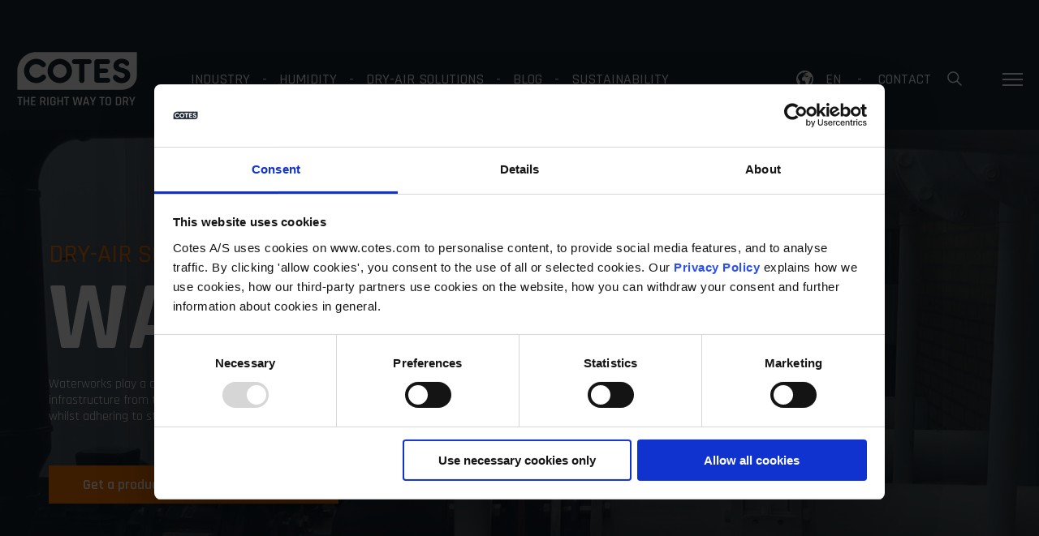

--- FILE ---
content_type: text/html; charset=UTF-8
request_url: https://www.cotes.com/waterworks
body_size: 26360
content:
<!doctype html><html class="hs-skip-lang-url-rewrite" lang="en"><head>
    <meta charset="utf-8">
    <title>Cotes | Dry-air Solutions for Waterworks</title>
    <link rel="shortcut icon" href="https://www.cotes.com/hubfs/favicon%20(1)-1.png">
    <meta name="description" content="Cotes adsorption dehumidifiers protect the integrity and productivity of the waterworks infrastructure from the harmful effects of unwanted humidity. ">

    

    <style>
    /*
     * Set all theme variables as CSS Variables, which are then used in Sass
     */
    

    :root {
      
        --primary: 238, 114, 3;
      
        --secondary: 23, 40, 52;
      
        --secondary-b: 19, 165, 57;
      
        --complementary: 29, 68, 89;
      
        --light: 248, 248, 248;
      
        --dark: 49, 49, 49;
      
        --text-light: 255, 255, 255;
      
        --text-dark: 35, 31, 32;
      
        --white: 255, 255, 255;
      
        --black: 0, 0, 0;
      
    }

    
    

    :root {
      
      --heading_font: Rajdhani, Arial, sans-serif;
      
      --body_font: Rajdhani, Arial, sans-serif;
      
    }

      .aa-site-footer .footer-form-inner {
        background-color: #1D4459;
      }
      
       .aa-site-footer .footer-form-inner .footer-form-content {
        max-width: 1440px;
      }
      
      @media only screen and (min-width: 768px) {
        .aa-text:has(.aa-content-width--1440) .aa-inner,
        .aa-text .aa-content.aa-content-width--1440 {
          max-width: 1440px;
        }
      }
            
    </style>

    
    <link rel="preconnect" href="https://fonts.gstatic.com">
    <link rel="preload" href="https://fonts.googleapis.com/css2?family=Rajdhani:wght@300;400;500;600;700&amp;display=swap" as="style" onload="this.onload=null;this.rel='stylesheet'">
    <noscript>
        <link href="https://fonts.googleapis.com/css2?family=Rajdhani:wght@300;400;500;600;700&amp;display=swap" rel="stylesheet">
    </noscript>

    

    
    

    

    <meta name="viewport" content="width=device-width, initial-scale=1">

    
    <meta property="og:description" content="Cotes adsorption dehumidifiers protect the integrity and productivity of the waterworks infrastructure from the harmful effects of unwanted humidity. ">
    <meta property="og:title" content="Cotes | Dry-air Solutions for Waterworks">
    <meta name="twitter:description" content="Cotes adsorption dehumidifiers protect the integrity and productivity of the waterworks infrastructure from the harmful effects of unwanted humidity. ">
    <meta name="twitter:title" content="Cotes | Dry-air Solutions for Waterworks">

    

    
    <style>
a.cta_button{-moz-box-sizing:content-box !important;-webkit-box-sizing:content-box !important;box-sizing:content-box !important;vertical-align:middle}.hs-breadcrumb-menu{list-style-type:none;margin:0px 0px 0px 0px;padding:0px 0px 0px 0px}.hs-breadcrumb-menu-item{float:left;padding:10px 0px 10px 10px}.hs-breadcrumb-menu-divider:before{content:'›';padding-left:10px}.hs-featured-image-link{border:0}.hs-featured-image{float:right;margin:0 0 20px 20px;max-width:50%}@media (max-width: 568px){.hs-featured-image{float:none;margin:0;width:100%;max-width:100%}}.hs-screen-reader-text{clip:rect(1px, 1px, 1px, 1px);height:1px;overflow:hidden;position:absolute !important;width:1px}
</style>

<link rel="stylesheet" href="https://www.cotes.com/hubfs/hub_generated/template_assets/1/34287070310/1768383555057/template_style.min.css">
<link rel="stylesheet" href="https://www.cotes.com/hubfs/hub_generated/module_assets/1/188817944381/1744799076322/module_search_input_custom.min.css">
<!-- Editor Styles -->
<style id="hs_editor_style" type="text/css">
.body_dnd_area-row-0-force-full-width-section > .row-fluid {
  max-width: none !important;
}
</style>
    

    
<!--  Added by GoogleTagManager integration -->
<script>
var _hsp = window._hsp = window._hsp || [];
window.dataLayer = window.dataLayer || [];
function gtag(){dataLayer.push(arguments);}

var useGoogleConsentModeV2 = true;
var waitForUpdateMillis = 1000;



var hsLoadGtm = function loadGtm() {
    if(window._hsGtmLoadOnce) {
      return;
    }

    if (useGoogleConsentModeV2) {

      gtag('set','developer_id.dZTQ1Zm',true);

      gtag('consent', 'default', {
      'ad_storage': 'denied',
      'analytics_storage': 'denied',
      'ad_user_data': 'denied',
      'ad_personalization': 'denied',
      'wait_for_update': waitForUpdateMillis
      });

      _hsp.push(['useGoogleConsentModeV2'])
    }

    (function(w,d,s,l,i){w[l]=w[l]||[];w[l].push({'gtm.start':
    new Date().getTime(),event:'gtm.js'});var f=d.getElementsByTagName(s)[0],
    j=d.createElement(s),dl=l!='dataLayer'?'&l='+l:'';j.async=true;j.src=
    'https://www.googletagmanager.com/gtm.js?id='+i+dl;f.parentNode.insertBefore(j,f);
    })(window,document,'script','dataLayer','GTM-PC88CFBT');

    window._hsGtmLoadOnce = true;
};

_hsp.push(['addPrivacyConsentListener', function(consent){
  if(consent.allowed || (consent.categories && consent.categories.analytics)){
    hsLoadGtm();
  }
}]);

</script>

<!-- /Added by GoogleTagManager integration -->

    <link rel="canonical" href="https://www.cotes.com/waterworks">

<script type="text/javascript">
window.__lo_site_id = 201666;

	(function() {
		var wa = document.createElement('script'); wa.type = 'text/javascript'; wa.async = true;
		wa.src = 'https://d10lpsik1i8c69.cloudfront.net/w.js';
		var s = document.getElementsByTagName('script')[0]; s.parentNode.insertBefore(wa, s);
	  })();
</script>

<meta name="facebook-domain-verification" content="xifhfzb25vmrdochkv8vd4u3txxug3">

<meta property="og:image" content="https://www.cotes.com/hubfs/Website%20images/Hubspot/Default%20Feature%20Image%20-%20Cotes.jpg">
<meta property="og:image:width" content="1200">
<meta property="og:image:height" content="630">

<meta name="twitter:image" content="https://www.cotes.com/hubfs/Website%20images/Hubspot/Default%20Feature%20Image%20-%20Cotes.jpg">


<meta property="og:url" content="https://www.cotes.com/waterworks">
<meta name="twitter:card" content="summary_large_image">
<meta http-equiv="content-language" content="en">






    <script id="Cookiebot" data-culture="EN" src="https://consent.cookiebot.com/uc.js" data-cbid="dbae44bd-ae50-4caf-b487-153d4d9dbed1" data-blockingmode="auto" type="text/javascript"></script>

  <meta name="generator" content="HubSpot"></head>
  <body>
<!--  Added by GoogleTagManager integration -->
<noscript><iframe src="https://www.googletagmanager.com/ns.html?id=GTM-PC88CFBT" height="0" width="0" style="display:none;visibility:hidden"></iframe></noscript>

<!-- /Added by GoogleTagManager integration -->

    <div class="body-wrapper   hs-content-id-78447325738 hs-site-page page  ">

    
        <div data-global-resource-path="avidly-theme/templates/partials/header.html"><header class="aa-site-header" id="aa-site-header">
  <div class="aa-site-header__inner">

    <div class="aa-branding">
        <a href="/">
            
    <svg width="148" height="66" viewbox="0 0 148 66" fill="none" xmlns="http://www.w3.org/2000/svg">
    <g clip-path="url(#clip0)">
    <path d="M23.5783 0.332153C10.8119 0.355037 0.404446 10.7375 0.375 23.477V46.6611L128.873 46.6677C133.915 46.6677 138.568 44.9775 141.96 41.9243C145.553 38.7435 147.673 33.8791 147.627 28.9363V0.332153H23.5783Z" fill="white" />
    <path d="M4.13269 65.7165H3.13807C2.94831 65.7165 2.85343 65.6282 2.85343 65.4484V57.0829C2.85343 56.9783 2.80108 56.926 2.69638 56.926H0.710428C0.520666 56.926 0.425781 56.8377 0.425781 56.6579V55.8538C0.425781 55.674 0.520666 55.5857 0.710428 55.5857H6.56034C6.7501 55.5857 6.84498 55.674 6.84498 55.8538V56.6579C6.84498 56.8377 6.7501 56.926 6.56034 56.926H4.57438C4.45987 56.926 4.40098 56.9783 4.40098 57.0829V65.4484C4.40098 65.6282 4.31264 65.7165 4.13269 65.7165Z" fill="white" />
    <path d="M9.46602 65.7165H8.47141C8.29146 65.7165 8.20312 65.6282 8.20312 65.4484V55.8538C8.20312 55.674 8.29146 55.5857 8.47141 55.5857H9.46602C9.64597 55.5857 9.73431 55.674 9.73431 55.8538V59.793C9.73431 59.8976 9.79647 59.9499 9.92407 59.9499H13.2515C13.3561 59.9499 13.4085 59.8976 13.4085 59.793V55.8538C13.4085 55.674 13.4968 55.5857 13.6768 55.5857H14.6878C14.8677 55.5857 14.956 55.674 14.956 55.8538V65.4484C14.956 65.6282 14.8677 65.7165 14.6878 65.7165H13.6768C13.4968 65.7165 13.4085 65.6282 13.4085 65.4484V61.4602C13.4085 61.3556 13.3561 61.3033 13.2515 61.3033H9.92407C9.79647 61.3033 9.73431 61.3556 9.73431 61.4602V65.4484C9.73431 65.6282 9.6427 65.7165 9.46602 65.7165Z" fill="white" />
    <path d="M22.5692 65.7165H17.5241C17.3442 65.7165 17.2559 65.6282 17.2559 65.4484V55.8538C17.2559 55.674 17.3442 55.5857 17.5241 55.5857H22.5692C22.7361 55.5857 22.8212 55.674 22.8212 55.8538V56.6579C22.8212 56.8377 22.7361 56.926 22.5692 56.926H18.9735C18.8459 56.926 18.7838 56.9783 18.7838 57.0829V59.7472C18.7838 59.8518 18.8459 59.9041 18.9735 59.9041H22.0163C22.2061 59.9041 22.3009 59.9924 22.3009 60.1722V60.9763C22.3009 61.1561 22.2061 61.2444 22.0163 61.2444H18.9735C18.8459 61.2444 18.7838 61.2967 18.7838 61.4013V64.2062C18.7838 64.3206 18.8459 64.3794 18.9735 64.3794H22.5692C22.7361 64.3794 22.8212 64.4677 22.8212 64.6475V65.4517C22.8212 65.6282 22.7361 65.7165 22.5692 65.7165Z" fill="white" />
    <path d="M29.8391 65.7165H28.8445C28.6645 65.7165 28.5762 65.6282 28.5762 65.4484V55.8538C28.5762 55.674 28.6645 55.5857 28.8445 55.5857H32.535C33.3006 55.5857 33.9059 55.8047 34.341 56.2395C34.7762 56.6743 34.9954 57.2758 34.9954 58.044V59.368C34.9954 60.5775 34.4948 61.3392 33.4969 61.653V61.7152L35.2473 65.4026C35.3618 65.6119 35.2931 65.7165 35.0412 65.7165H34.0629C33.811 65.7165 33.6474 65.6282 33.5754 65.4484L31.8872 61.823H30.2938C30.1662 61.823 30.1041 61.8753 30.1041 61.9799V65.4451C30.1074 65.6282 30.019 65.7165 29.8391 65.7165ZM30.2808 60.5645H32.2831C33.0618 60.5645 33.4511 60.182 33.4511 59.4137V58.0898C33.4511 57.3118 33.0618 56.9227 32.2831 56.9227H30.2808C30.1662 56.9227 30.1074 56.975 30.1074 57.0797V60.4043C30.1074 60.5121 30.163 60.5645 30.2808 60.5645Z" fill="white" />
    <path d="M38.7323 55.8538V65.4484C38.7323 65.6282 38.644 65.7165 38.4641 65.7165H37.4695C37.2895 65.7165 37.2012 65.6282 37.2012 65.4484V55.8538C37.2012 55.674 37.2895 55.5857 37.4695 55.5857H38.4641C38.644 55.5857 38.7323 55.674 38.7323 55.8538Z" fill="white" />
    <path d="M45.0893 65.7165H43.401C42.6224 65.7165 42.0204 65.5007 41.595 65.0692C41.1697 64.641 40.957 64.0394 40.957 63.2745V58.0277C40.957 57.2496 41.1697 56.6481 41.595 56.2232C42.0204 55.7982 42.6224 55.5857 43.401 55.5857H45.0893C45.8679 55.5857 46.4699 55.7982 46.8953 56.2232C47.3206 56.6481 47.5333 57.2496 47.5333 58.0277V58.5932C47.5333 58.7828 47.4449 58.8776 47.265 58.8776H46.2704C46.0904 58.8776 46.0021 58.7828 46.0021 58.5932V58.0898C46.0021 57.3118 45.6226 56.9227 44.8668 56.9227H43.6202C42.8645 56.9227 42.4849 57.3118 42.4849 58.0898V63.2091C42.4849 63.9871 42.8645 64.3762 43.6202 64.3762H44.8668C45.6226 64.3762 46.0021 63.9871 46.0021 63.2091V61.7936C46.0021 61.689 45.9432 61.6367 45.8287 61.6367H44.5527C44.3727 61.6367 44.2844 61.5484 44.2844 61.3686V60.5645C44.2844 60.3847 44.3727 60.2964 44.5527 60.2964H47.2028C47.422 60.2964 47.5333 60.4075 47.5333 60.6266V63.2745C47.5333 64.0427 47.3173 64.641 46.8855 65.0692C46.4569 65.5007 45.8549 65.7165 45.0893 65.7165Z" fill="white" />
    <path d="M50.9387 65.7165H49.9441C49.7641 65.7165 49.6758 65.6282 49.6758 65.4484V55.8538C49.6758 55.674 49.7641 55.5857 49.9441 55.5857H50.9387C51.1186 55.5857 51.207 55.674 51.207 55.8538V59.793C51.207 59.8976 51.2691 59.9499 51.3967 59.9499H54.7241C54.8288 59.9499 54.8811 59.8976 54.8811 59.793V55.8538C54.8811 55.674 54.9695 55.5857 55.1494 55.5857H56.1604C56.3403 55.5857 56.4287 55.674 56.4287 55.8538V65.4484C56.4287 65.6282 56.3403 65.7165 56.1604 65.7165H55.1494C54.9695 65.7165 54.8811 65.6282 54.8811 65.4484V61.4602C54.8811 61.3556 54.8288 61.3033 54.7241 61.3033H51.3967C51.2691 61.3033 51.207 61.3556 51.207 61.4602V65.4484C51.207 65.6282 51.1186 65.7165 50.9387 65.7165Z" fill="white" />
    <path d="M61.5038 65.7165H60.5092C60.3194 65.7165 60.2245 65.6282 60.2245 65.4484V57.0829C60.2245 56.9783 60.1722 56.926 60.0675 56.926H58.0815C57.8918 56.926 57.7969 56.8377 57.7969 56.6579V55.8538C57.7969 55.674 57.8918 55.5857 58.0815 55.5857H63.9314C64.1212 55.5857 64.2161 55.674 64.2161 55.8538V56.6579C64.2161 56.8377 64.1212 56.926 63.9314 56.926H61.9455C61.8277 56.926 61.7721 56.9783 61.7721 57.0829V65.4484C61.7721 65.6282 61.6837 65.7165 61.5038 65.7165Z" fill="white" />
    <path d="M72.3849 65.7165H70.7131C70.5233 65.7165 70.4121 65.6282 70.3826 65.4484L68.5046 55.8538C68.485 55.674 68.5733 55.5857 68.7729 55.5857H69.9867C70.1863 55.5857 70.291 55.674 70.3008 55.8538L71.5768 64.1114H71.6717L73.5333 55.8211C73.553 55.6642 73.6478 55.5857 73.818 55.5857H75.143C75.3099 55.5857 75.4113 55.6642 75.444 55.8211L77.3188 64.1114H77.4136L78.6896 55.8701C78.6994 55.6805 78.8041 55.5857 79.0037 55.5857H80.2175C80.4269 55.5857 80.5185 55.6805 80.4858 55.8701L78.6078 65.4517C78.5751 65.6315 78.4704 65.7197 78.2937 65.7197H76.6219C76.4419 65.7197 76.3372 65.6315 76.3078 65.4517L74.5247 57.4785H74.4625L72.6794 65.4517C72.6532 65.6282 72.5551 65.7165 72.3849 65.7165Z" fill="white" />
    <path d="M82.5234 65.7165H81.3881C81.2409 65.7165 81.1886 65.6282 81.2311 65.4484L83.9761 55.8538C84.0284 55.674 84.156 55.5857 84.3556 55.5857H85.9326C86.142 55.5857 86.2696 55.674 86.3121 55.8538L89.0571 65.4484C89.0997 65.6282 89.0408 65.7165 88.8837 65.7165H87.7648C87.6699 65.7165 87.6045 65.7001 87.5685 65.6609C87.5325 65.6249 87.5031 65.553 87.4834 65.4484L86.8847 63.402H83.4166L82.8179 65.4484C82.7656 65.6282 82.6707 65.7165 82.5234 65.7165ZM85.1114 57.096L83.7242 62.1369H86.5772L85.1736 57.096H85.1114Z" fill="white" />
    <path d="M93.9758 65.7165H92.9648C92.7849 65.7165 92.6966 65.6282 92.6966 65.4484V61.9669L89.7487 55.8668C89.7062 55.7851 89.7062 55.7165 89.7487 55.6641C89.7912 55.6118 89.8501 55.5857 89.9221 55.5857H91.185C91.3224 55.5857 91.4271 55.674 91.4991 55.8538L93.4392 60.1852H93.5341L95.4416 55.8538C95.5037 55.674 95.6084 55.5857 95.7556 55.5857H97.0186C97.1036 55.5857 97.1625 55.6118 97.2018 55.6641C97.2378 55.7165 97.2345 55.7851 97.192 55.8668L94.2441 61.9669V65.4484C94.2441 65.6282 94.1525 65.7165 93.9758 65.7165Z" fill="white" />
    <path d="M105.154 65.7165H104.16C103.97 65.7165 103.875 65.6282 103.875 65.4484V57.0829C103.875 56.9783 103.823 56.926 103.718 56.926H101.732C101.542 56.926 101.447 56.8377 101.447 56.6579V55.8538C101.447 55.674 101.542 55.5857 101.732 55.5857H107.582C107.772 55.5857 107.866 55.674 107.866 55.8538V56.6579C107.866 56.8377 107.772 56.926 107.582 56.926H105.596C105.481 56.926 105.422 56.9783 105.422 57.0829V65.4484C105.422 65.6282 105.334 65.7165 105.154 65.7165Z" fill="white" />
    <path d="M113.337 65.7165H111.508C110.73 65.7165 110.128 65.5007 109.702 65.0692C109.277 64.641 109.064 64.0394 109.064 63.2745V58.0277C109.064 57.2496 109.277 56.6481 109.702 56.2232C110.128 55.7982 110.73 55.5857 111.508 55.5857H113.337C114.116 55.5857 114.721 55.7982 115.15 56.2232C115.582 56.6481 115.794 57.2496 115.794 58.0277V63.2745C115.794 64.0427 115.579 64.641 115.15 65.0692C114.721 65.5007 114.116 65.7165 113.337 65.7165ZM111.731 64.3762H113.102C113.871 64.3762 114.253 63.9871 114.253 63.2091V58.0898C114.253 57.3118 113.871 56.9227 113.102 56.9227H111.731C110.975 56.9227 110.596 57.3118 110.596 58.0898V63.2091C110.596 63.9871 110.972 64.3762 111.731 64.3762Z" fill="white" />
    <path d="M121.682 65.4484V55.8538C121.682 55.674 121.77 55.5857 121.95 55.5857H125.83C126.596 55.5857 127.198 55.7982 127.636 56.2232C128.071 56.6481 128.291 57.2496 128.291 58.0277V63.2745C128.291 64.0427 128.071 64.641 127.636 65.0692C127.201 65.5007 126.599 65.7165 125.83 65.7165H121.95C121.77 65.7165 121.682 65.6282 121.682 65.4484ZM123.386 64.3762H125.611C126.367 64.3762 126.746 63.9871 126.746 63.2091V58.0898C126.746 57.3118 126.367 56.9227 125.611 56.9227H123.386C123.272 56.9227 123.213 56.975 123.213 57.0797V64.2029C123.213 64.3206 123.268 64.3762 123.386 64.3762Z" fill="white" />
    <path d="M131.696 65.7165H130.702C130.522 65.7165 130.434 65.6282 130.434 65.4484V55.8538C130.434 55.674 130.522 55.5857 130.702 55.5857H134.392C135.158 55.5857 135.763 55.8047 136.198 56.2395C136.634 56.6743 136.853 57.2758 136.853 58.044V59.368C136.853 60.5775 136.352 61.3392 135.354 61.653V61.7152L137.105 65.4026C137.219 65.6119 137.15 65.7165 136.899 65.7165H135.92C135.668 65.7165 135.505 65.6282 135.433 65.4484L133.745 61.823H132.151C132.024 61.823 131.961 61.8753 131.961 61.9799V65.4451C131.965 65.6282 131.876 65.7165 131.696 65.7165ZM132.138 60.5645H134.14C134.919 60.5645 135.308 60.182 135.308 59.4137V58.0898C135.308 57.3118 134.919 56.9227 134.14 56.9227H132.138C132.024 56.9227 131.965 56.975 131.965 57.0797V60.4043C131.965 60.5121 132.02 60.5645 132.138 60.5645Z" fill="white" />
    <path d="M142.337 65.7165H141.326C141.146 65.7165 141.058 65.6282 141.058 65.4484V61.9669L138.11 55.8668C138.067 55.7851 138.067 55.7165 138.11 55.6641C138.153 55.6118 138.211 55.5857 138.283 55.5857H139.546C139.684 55.5857 139.788 55.674 139.86 55.8538L141.801 60.1852H141.895L143.803 55.8538C143.865 55.674 143.97 55.5857 144.117 55.5857H145.38C145.465 55.5857 145.524 55.6118 145.56 55.6641C145.596 55.7165 145.593 55.7851 145.55 55.8668L142.602 61.9669V65.4484C142.605 65.6282 142.517 65.7165 142.337 65.7165Z" fill="white" />
    <path class="cotes-logo-letter" d="M35.7313 31.2059C35.7313 32.2095 35.2503 33.0889 34.1608 34.1808C31.4911 36.8451 27.4701 38.5025 23.6258 38.5025C15.3613 38.5025 8.54297 31.6898 8.54297 23.4779C8.54297 15.2236 15.3188 8.49915 23.58 8.49915C27.12 8.49915 30.2707 9.67927 33.1106 11.9938C34.8185 13.3929 35.4695 14.39 35.4695 15.7041C35.4695 17.4923 34.03 18.9372 32.1945 18.9372C31.2751 18.9372 30.5717 18.6299 29.744 17.8878L29.0438 17.234C27.601 15.9231 25.5496 15.1353 23.5342 15.1353C18.9439 15.1353 15.2304 18.9372 15.2304 23.5237C15.2304 28.1036 19.0355 31.863 23.6258 31.863C25.4612 31.863 27.6435 31.121 28.7821 30.0749L29.9632 28.9797C30.7517 28.2377 31.5369 27.9336 32.453 27.9336C34.2459 27.9336 35.7313 29.4178 35.7313 31.2059Z" fill="#052433" />
    <path class="cotes-logo-letter" d="M63.3169 12.9931C60.3396 10.1588 56.4528 8.49487 52.6084 8.49487C44.2949 8.49487 37.6074 15.2226 37.6074 23.5194C37.6074 31.8163 44.344 38.5015 52.6902 38.5015C60.9547 38.5015 67.7272 31.7738 67.7272 23.5619C67.7272 19.505 66.1601 15.7031 63.3169 12.9931ZM52.6902 31.9045C48.0574 31.9045 44.2556 28.1484 44.2556 23.5619C44.2556 18.9787 48.1032 15.1343 52.6902 15.1343C57.2838 15.1343 61.043 18.9362 61.043 23.5619C61.043 28.1942 57.3263 31.9045 52.6902 31.9045Z" fill="#052433" />
    <path class="cotes-logo-letter" d="M91.9435 11.9897C91.9435 13.8236 90.5465 15.0495 88.5311 15.0495H83.113V34.6148C83.0705 36.8835 81.7585 38.3709 79.7464 38.3709C77.7768 38.3709 76.4256 36.8442 76.4256 34.6148V15.0495H71.001C68.9038 15.007 67.5918 13.8236 67.5918 11.9897C67.5918 10.1982 68.9463 8.93311 71.001 8.93311H88.5311C90.589 8.9756 91.9435 10.1557 91.9435 11.9897Z" fill="#052433" />
    <path class="cotes-logo-letter" d="M114.807 35.0071C114.807 36.8443 113.407 38.0636 111.395 38.0636H99.0243C96.4854 38.0211 95.1309 36.6645 95.1309 34.18V12.82C95.1799 10.2865 96.5312 8.93311 99.0243 8.93311H111.176C113.227 8.9756 114.545 10.1557 114.545 11.9897C114.545 13.8236 113.188 15.0495 111.176 15.0495H101.818V20.4631H109.255C111.133 20.5088 112.353 21.5582 112.353 23.2123C112.353 24.873 111.087 26.0074 109.255 26.0074H101.818V31.9505H111.395C113.446 31.993 114.807 33.1731 114.807 35.0071Z" fill="#052433" />
    <path class="cotes-logo-letter" d="M139.457 28.933C139.457 34.6146 135.132 38.5015 128.837 38.5015C123.154 38.5015 118.125 35.1834 118.125 31.4272C118.125 29.7241 119.522 28.2367 121.142 28.2367C122.365 28.2367 123.141 29.1553 124.583 30.4204C126.288 31.9928 127.826 32.166 129.318 32.166C131.284 32.166 132.766 30.8159 132.766 29.0245C132.766 27.4946 131.722 26.5335 129.363 25.8339L126.475 25.0036C124.332 24.3923 122.584 23.6502 121.488 22.8656C119.745 21.6888 118.779 19.59 118.779 17.0565C118.779 12.032 122.934 8.49487 128.922 8.49487C133.996 8.49487 138.148 11.0284 138.148 14.1307C138.148 15.8306 136.836 17.2298 135.217 17.2298C134.651 17.2298 134.036 17.014 133.558 16.6675C133.47 16.6185 133.182 15.9973 132.354 15.3468C131.219 14.4249 129.753 14.0849 128.66 14.0849C126.87 14.0849 125.382 15.3108 125.382 16.7525C125.382 18.1941 126.259 18.8904 128.922 19.5475C131.461 20.1588 133.293 20.7701 134.736 21.4697C137.798 22.9114 139.457 25.5724 139.457 28.933Z" fill="#052433" />
    </g>
    <defs>
    <clippath id="clip0">
    <rect width="148" height="66" fill="white" />
    </clippath>
    </defs>
</svg>
        </a>
    </div>

    <div class="aa-navigation-container hidden-lg-down">
      <nav aria-label="Main menu" class="aa-navigation aa-navigation--primary">
        <ul>






    


	<li class="aa-menu-item aa-menu-depth-1 aa-has-submenu aa-submenu-type--mega ">
        
            
        
        <a href="#">Industry</a>

        

        
            <ul class="aa-mega-menu  aa-mega-menu--4">

            
                <li class="aa-mega-menu-item aa-bg-image" style="background-image: url('https://www.cotes.com/hs-fs/hubfs/1588746824%20%281%29%20%281%29.webp?width=1020&amp;name=1588746824%20%281%29%20%281%29.webp')">

                
                
                <a href="https://www.cotes.com/wind-energy">
                    <span class="aa-subheading">Wind Energy</span>
                    The nacelles and towers of wind turbines are exposed to the elements as are the sensitive equipment and electronics inside them. 
                </a>

                </li>
            
                <li class="aa-mega-menu-item aa-bg-image" style="background-image: url('https://www.cotes.com/hubfs/Website%20images/Business%20Units%20-%20Industry/Battery%20manufacturing/BM_Lithium-Ion-Cell_20240101.svg')">

                
                
                <a href="https://www.cotes.com/lithium-ion-battery-manufacturing">
                    <span class="aa-subheading">Battery Manufacturing</span>
                    To safely manufacture lithium-ion batteries you need a relative humidity of less than 1% in battery dry rooms because of the delicate chemistry involved. 
                </a>

                </li>
            
                <li class="aa-mega-menu-item aa-bg-image" style="background-image: url('https://www.cotes.com/hs-fs/hubfs/Industries/Building%20Drying/House-door-during-flood.webp?width=1020&amp;name=House-door-during-flood.webp')">

                
                
                <a href="https://www.cotes.com/water-damage-drying">
                    <span class="aa-subheading">Water Damage Drying</span>
                    Choosing the right dehumidification technology ensures fast, effective drying for water damage restoration, renovations, and new builds.
                </a>

                </li>
            
                <li class="aa-mega-menu-item aa-bg-image" style="background-image: url('https://www.cotes.com/hs-fs/hubfs/MicrosoftTeams-image%20%281%29%20%281%29.webp?width=1020&amp;name=MicrosoftTeams-image%20%281%29%20%281%29.webp')">

                
                
                <a href="https://www.cotes.com/industry-applications">
                    <span class="aa-subheading">Industries</span>
                    Cotes dry-air solutions are used in all kinds of industrial applications. Find the right dry-air solution for you. 
                </a>

                </li>
            

            </ul>

        

    </li>





    


	<li class="aa-menu-item aa-menu-depth-1  ">
        
            
            
        
        <a href="https://www.cotes.com/humidity-management">Humidity</a>

        

        

    </li>





    


	<li class="aa-menu-item aa-menu-depth-1  ">
        
            
            
        
        <a href="https://www.cotes.com/dehumidifiers">Dry-air Solutions</a>

        

        

    </li>





    


	<li class="aa-menu-item aa-menu-depth-1  ">
        
            
            
        
        <a href="https://www.cotes.com/en/blog">Blog</a>

        

        

    </li>





    


	<li class="aa-menu-item aa-menu-depth-1  ">
        
            
            
        
        <a href="https://www.cotes.com/sustainability">Sustainability</a>

        

        

    </li>


</ul>
      </nav>
    </div>

    

    <div class="aa-navigation-container aa-navigation-container-secondary">
        <div class="languge-mobile-menu hidden-xl-up">
            






<div class="aa-language-menu">
    <div class="aa-language-menu__currentlang">
        <svg width="21" height="21" viewbox="0 0 21 21" fill="none" xmlns="http://www.w3.org/2000/svg">
            <path d="M11.501 7.14962C11.4704 7.09187 11.8003 7.06038 11.8589 7.06038C11.9236 7.06825 11.6874 7.45587 11.501 7.14962ZM9.618 4.46163L9.7125 4.4345C9.7685 4.48263 9.6495 4.51762 9.66788 4.5535C9.74312 4.68913 9.68625 4.7705 9.67488 4.844C9.66263 4.91838 9.58387 4.886 9.5445 4.92537C9.49813 4.98313 9.77025 4.991 9.77375 4.99975C9.78337 5.02863 9.44563 5.07763 9.50775 5.14937C9.59175 5.26838 10.2288 4.97875 10.1273 4.99538C10.3241 4.8965 10.1526 4.886 10.0424 4.82912C10.0048 4.641 9.97325 4.3505 9.856 4.23413L9.933 4.14488C9.75275 3.88325 9.618 4.46163 9.618 4.46163ZM21 10.5C21 16.2986 16.2986 21 10.5 21C4.7005 21 0 16.2986 0 10.5C0 4.70138 4.7005 0 10.5 0C16.2986 0 21 4.70138 21 10.5ZM13.7287 5.80037C13.7235 5.67263 13.5625 5.55188 13.3945 5.77325C13.2764 5.9255 13.2974 6.15738 13.2335 6.26063C13.1425 6.41375 13.7296 6.55725 13.7296 6.41288C13.7515 6.1705 14.3701 6.35775 14.4909 6.391C14.7079 6.45138 15.0535 6.19325 14.6755 6.05762C14.3649 5.94387 14.2013 5.82225 14.1733 5.6C14.1733 5.6 14.3378 5.446 14.266 5.45475C14.0753 5.47837 13.7287 6.1425 13.7287 5.80037ZM19.2378 10.5C19.2378 9.59437 19.0829 8.68 18.9254 8.197C18.8746 8.04475 18.76 7.924 18.6112 7.86625C18.3873 7.77875 17.4414 8.38863 17.2987 8.0885C17.2051 7.88813 17.0152 8.21625 16.7983 8.0955C16.6933 8.03775 16.401 7.64488 16.2689 7.693C15.9985 7.79012 16.6836 8.5365 16.8709 8.6345C17.0468 8.5015 17.6164 8.22762 17.7389 8.60125C17.9734 9.30475 17.094 10.0756 16.6442 10.4816C15.9722 11.0889 16.0982 10.0887 15.6406 9.73612C15.4 9.5515 15.4026 9.15863 15.1594 9.023C15.0509 8.96175 14.553 8.38862 14.5574 8.31162L14.5425 8.45687C14.4603 8.519 14.2853 8.22237 14.2669 8.176C14.2669 8.43412 14.6869 8.84538 14.826 9.05188C15.0631 9.40625 15.19 9.9225 15.4805 10.2121C15.6362 10.3679 16.2312 11.0119 16.3861 10.9979C16.555 10.983 17.0888 10.5971 17.1833 10.619C17.7467 10.752 15.8567 13.4234 15.6774 13.7541C15.5295 14.0315 15.7981 14.7175 15.7763 15.0456C15.7509 15.4245 15.4525 15.547 15.1699 15.7535C14.8671 15.9749 14.938 16.4054 14.6834 16.5629C14.231 16.8411 13.9055 17.7467 13.2633 17.7424C13.0743 17.7415 12.2657 18.0574 12.1599 17.7485C12.0776 17.5245 11.9674 17.3547 11.851 17.1334C11.7372 16.9164 11.8379 16.6915 11.6996 16.4999C11.6042 16.3669 11.284 16.065 11.2551 15.9075C11.2534 15.7719 11.3575 15.3597 11.5001 15.288C11.7005 15.1856 11.5386 14.8872 11.5141 14.714C11.4721 14.4043 11.2805 14.1488 11.0504 13.9694C10.71 13.7078 10.8859 13.4995 10.9655 13.1259C10.9655 12.9474 10.857 12.7129 10.6172 12.7829C10.1237 12.9264 10.2734 12.3979 9.91375 12.4215C9.65475 12.4399 9.443 12.6044 9.20238 12.677C8.89962 12.768 8.58988 12.6053 8.29063 12.5676C7.0595 12.4119 6.65788 11.0049 6.979 9.98987C7.01137 9.82362 6.87925 9.51562 6.937 9.387C7.07525 9.079 7.357 8.73337 7.60375 8.49975C7.742 8.3685 7.91963 8.40175 8.08238 8.29937C8.3335 8.141 8.337 7.8155 8.58288 7.616C8.93287 7.33163 9.41063 7.33775 9.86738 7.2765C10.1106 7.24412 11.0364 7.04375 11.1825 7.224C11.1825 7.25725 11.3496 7.7525 11.1659 7.7245C11.5447 7.74463 12.0846 8.37987 12.4443 8.23112C12.6289 8.15412 12.5615 7.58713 12.9404 7.861C13.1696 8.0255 14.1969 8.099 14.4104 7.92138C14.5416 7.81288 14.6151 7.10762 14.4559 7.028C14.5574 7.12862 13.9213 7.1365 13.8617 7.11375C13.7568 7.07525 13.6587 7.2135 13.4899 7.13562C13.5914 7.18375 12.9246 6.82587 13.2991 6.552C13.1425 6.66663 12.9964 6.51962 12.8275 6.64562C12.7111 6.74012 12.8818 6.80312 12.7155 6.88538C12.4513 7.01925 12.2517 6.426 12.152 6.35863C12.0505 6.29213 11.2648 5.74088 11.4783 6.1005L12.1686 6.78737C12.1345 6.80925 11.9875 6.53713 11.9875 6.73575C12.0339 6.61762 12.005 7.24237 11.8965 7.03938C11.8484 6.9615 11.9753 6.91775 11.9018 6.80487C11.9018 6.7305 11.7022 6.65788 11.6637 6.60713C11.5544 6.4715 11.2639 6.17225 11.1064 6.1005C11.0626 6.08038 10.4379 6.17662 10.3854 6.19675C10.3241 6.2825 10.2716 6.37262 10.2287 6.46887C10.0992 6.517 9.97762 6.57912 9.86213 6.65613L9.72475 6.965C9.66525 7.01837 9.05538 7.21962 9.05188 7.2275C9.07725 7.16188 8.62575 7.07788 8.6555 6.94663C8.68875 6.80225 8.84188 6.35162 8.8025 6.18713C8.7605 6.01475 9.74225 6.43563 9.80525 5.9815C9.83063 5.78463 9.8455 5.55538 9.53137 5.52212C9.59087 5.52912 10.1395 5.30688 10.2305 5.20713C10.3583 5.06013 10.6514 4.82037 10.864 4.82037C11.1125 4.82037 11.0591 4.459 11.1737 4.28225C11.2884 4.32863 11.1125 4.61125 11.2499 4.72587C11.2411 4.63575 11.6392 4.77575 11.6777 4.75475C11.7688 4.7075 12.2762 4.7355 12.1975 4.4975C12.11 4.25513 12.2421 4.32688 12.3559 4.27612C12.3366 4.284 12.6534 3.7345 12.7076 3.91475C12.67 3.72925 12.3393 3.9795 12.2238 3.96988C11.9569 3.94888 12.0698 3.51487 12.1704 3.388C12.2483 3.28737 11.9577 3.164 11.9542 3.3565C11.949 3.64437 11.6812 3.90513 11.7434 4.2875C11.8379 4.86413 11.1003 4.14838 11.0355 4.18775C10.7905 4.3365 10.5901 4.0005 10.717 3.79925C10.8465 3.59363 11.1589 3.60325 11.2875 3.38275C11.3785 3.227 11.4844 3.04588 11.6244 2.92775C12.0925 2.53487 12.222 2.849 12.6884 2.89188C13.1442 2.93388 12.8424 3.00038 12.7794 3.17537C12.719 3.34162 13.0296 3.40112 13.1372 3.262C13.1985 3.1815 13.3376 2.97937 13.398 2.82975C13.4759 2.6355 14.1864 2.65737 13.6903 2.36075C13.363 2.16562 11.9368 1.77275 10.9812 1.77275C10.7747 1.77275 10.6304 2.00287 10.4729 2.13325C10.1614 2.39138 9.36338 2.898 8.91975 2.744C8.46562 2.58737 7.4935 3.3215 7.33775 3.32675C7.28087 3.33025 7.34125 2.772 7.651 2.73088C7.51713 2.751 8.74213 2.11225 8.70887 1.97925C8.66862 1.82175 6.25975 2.6985 6.36737 2.87438C6.419 2.95487 6.629 2.95487 6.35337 3.13162C6.19588 3.227 6.02787 3.8325 5.88 3.8325C5.43812 4.02588 5.41012 3.45187 4.91838 4.19037L4.13613 4.50537C2.97413 5.74 2.17 7.30362 1.87863 9.0405C1.86725 9.10962 2.17088 9.23825 2.21025 9.2855C2.30825 9.40275 2.30825 9.9085 2.35637 10.0739C2.47713 10.4921 2.7755 10.7249 3.00388 11.1055C3.13863 11.3321 3.36263 11.9053 3.29175 12.1433C3.38625 11.9875 4.228 12.8564 4.382 13.0375C4.74425 13.4636 5.02337 13.9799 4.43537 14.4016C4.2455 14.5381 4.72412 15.3895 4.47738 15.5986L4.1615 15.68C3.85 15.8716 3.99088 16.3415 4.17987 16.5392C5.77063 18.2026 8.01237 19.2404 10.4974 19.2404C15.3247 19.2404 19.2378 15.3274 19.2378 10.5ZM9.16912 4.93762C9.2785 4.8895 9.4255 4.89125 9.44125 4.74512C9.45438 4.61562 9.47975 4.70487 9.51125 4.65763C9.54187 4.61125 9.45263 4.53688 9.415 4.52987C9.359 4.51762 9.3205 4.59025 9.28463 4.62088L9.22162 4.6375L9.16212 4.71362L9.16912 4.75562L9.093 4.84837C9.01863 4.92188 9.09475 4.97 9.16912 4.93762Z" fill="white" />
        </svg>
        <span class="hidden-sm-down">EN</span>
    </div>
    <ul class="aa-language-menu__dropdown">
        
            
            

            <li class="lang-en" role="menuitem">
                <a class="is-active" href="https://www.cotes.com">
                    <img src="https://www.cotes.com/hubfs/flags/en.svg" alt="English" loading="lazy">
                    <span>English</span>
                    
                        <svg width="9" height="7" viewbox="0 0 9 7" fill="none" xmlns="http://www.w3.org/2000/svg">
                            <path d="M8.95244 0.819284L8.21686 0.0509398C8.1876 0.0169799 8.14163 0 8.09983 0C8.05386 0 8.01206 0.0169799 7.9828 0.0509398L2.88384 5.26804L1.02815 3.38326C0.994716 3.3493 0.952921 3.33232 0.911126 3.33232C0.869331 3.33232 0.827536 3.3493 0.794101 3.38326L0.0501538 4.13887C-0.0167179 4.20679 -0.0167179 4.31292 0.0501538 4.38084L2.39066 6.75803C2.54112 6.91085 2.72502 7 2.87966 7C3.10117 7 3.29343 6.83444 3.36448 6.76652H3.36866L8.95662 1.06125C9.01514 0.989084 9.01514 0.882959 8.95244 0.819284Z" fill="#EE7203" />
                        </svg>
                    
                </a>
            </li>
        
            
            

            <li class="lang-da" role="menuitem">
                <a href="https://www.cotes.com/da/">
                    <img src="https://www.cotes.com/hubfs/flags/da.svg" alt="Dansk" loading="lazy">
                    <span>Dansk</span>
                    
                </a>
            </li>
        
            
            

            <li class="lang-de" role="menuitem">
                <a href="https://www.cotes.com/de/">
                    <img src="https://www.cotes.com/hubfs/flags/de.svg" alt="Deutsch" loading="lazy">
                    <span>Deutsch</span>
                    
                </a>
            </li>
        
    </ul>
</div>
        </div>

        <div class="search-mobile-menu hidden-xl-up">
            <div class="search-wrapper">
  <div class="nav-search">
    <svg width="52" height="52" viewbox="0 0 52 52" fill="none" xmlns="http://www.w3.org/2000/svg">
      <path d="M50.9023 47.8079L36.718 33.4907C39.4938 30.011 41.1672 25.6017 41.1672 20.8071C41.1672 9.58447 32.0695 0.486816 20.8336 0.486816C9.59766 0.486816 0.5 9.59775 0.5 20.8204C0.5 32.0431 9.59766 41.1407 20.8336 41.1407C25.6945 41.1407 30.1438 39.4407 33.65 36.5985L47.7414 50.8228C48.1664 51.2743 48.7508 51.5001 49.3219 51.5001C49.8664 51.5001 50.4109 51.3009 50.8227 50.9024C51.6992 50.0657 51.7258 48.6845 50.9023 47.8079ZM20.8336 36.7712C16.5703 36.7712 12.5594 35.111 9.54453 32.0962C6.52969 29.0813 4.86953 25.0704 4.86953 20.8204C4.86953 16.5571 6.52969 12.5462 9.54453 9.54463C12.5594 6.52979 16.5703 4.86963 20.8336 4.86963C25.0969 4.86963 29.1078 6.52979 32.1227 9.54463C35.1375 12.5595 36.7977 16.5704 36.7977 20.8204C36.7977 25.0837 35.1375 29.0946 32.1227 32.0962C29.1078 35.111 25.0969 36.7712 20.8336 36.7712Z" fill="" />
    </svg>
  </div>
  
  <div class="hs-search-field">
      <div class="hs-search-field__bar">
        <form action="/hs-search-results">
          

          <input type="text" class="hs-search-field__input" name="term" autocomplete="off" aria-label="Search" placeholder="Search here">
  
          
            <input type="hidden" name="type" value="SITE_PAGE">
          
          
          
            <input type="hidden" name="type" value="BLOG_POST">
            <input type="hidden" name="type" value="LISTING_PAGE">
          
          
            <input type="hidden" name="type" value="KNOWLEDGE_ARTICLE">
          

          
            <input type="hidden" name="language" value="en">
          
  
          
  
            <button id="search-button--navigation_search" aria-label="Search">
              <svg width="52" height="52" viewbox="0 0 52 52" fill="none" xmlns="http://www.w3.org/2000/svg">
                <path d="M50.9023 47.8079L36.718 33.4907C39.4938 30.011 41.1672 25.6017 41.1672 20.8071C41.1672 9.58447 32.0695 0.486816 20.8336 0.486816C9.59766 0.486816 0.5 9.59775 0.5 20.8204C0.5 32.0431 9.59766 41.1407 20.8336 41.1407C25.6945 41.1407 30.1438 39.4407 33.65 36.5985L47.7414 50.8228C48.1664 51.2743 48.7508 51.5001 49.3219 51.5001C49.8664 51.5001 50.4109 51.3009 50.8227 50.9024C51.6992 50.0657 51.7258 48.6845 50.9023 47.8079ZM20.8336 36.7712C16.5703 36.7712 12.5594 35.111 9.54453 32.0962C6.52969 29.0813 4.86953 25.0704 4.86953 20.8204C4.86953 16.5571 6.52969 12.5462 9.54453 9.54463C12.5594 6.52979 16.5703 4.86963 20.8336 4.86963C25.0969 4.86963 29.1078 6.52979 32.1227 9.54463C35.1375 12.5595 36.7977 16.5704 36.7977 20.8204C36.7977 25.0837 35.1375 29.0946 32.1227 32.0962C29.1078 35.111 25.0969 36.7712 20.8336 36.7712Z" fill="" />
              </svg>
          </button>
          
        </form>
      </div>
      <ul class="hs-search-field__suggestions"></ul>
  </div>
</div>




        </div>

        <nav aria-label="Secondary menu" class="aa-navigation aa-navigation--secondary hidden-lg-down">
            






<div class="aa-language-menu">
    <div class="aa-language-menu__currentlang">
        <svg width="21" height="21" viewbox="0 0 21 21" fill="none" xmlns="http://www.w3.org/2000/svg">
            <path d="M11.501 7.14962C11.4704 7.09187 11.8003 7.06038 11.8589 7.06038C11.9236 7.06825 11.6874 7.45587 11.501 7.14962ZM9.618 4.46163L9.7125 4.4345C9.7685 4.48263 9.6495 4.51762 9.66788 4.5535C9.74312 4.68913 9.68625 4.7705 9.67488 4.844C9.66263 4.91838 9.58387 4.886 9.5445 4.92537C9.49813 4.98313 9.77025 4.991 9.77375 4.99975C9.78337 5.02863 9.44563 5.07763 9.50775 5.14937C9.59175 5.26838 10.2288 4.97875 10.1273 4.99538C10.3241 4.8965 10.1526 4.886 10.0424 4.82912C10.0048 4.641 9.97325 4.3505 9.856 4.23413L9.933 4.14488C9.75275 3.88325 9.618 4.46163 9.618 4.46163ZM21 10.5C21 16.2986 16.2986 21 10.5 21C4.7005 21 0 16.2986 0 10.5C0 4.70138 4.7005 0 10.5 0C16.2986 0 21 4.70138 21 10.5ZM13.7287 5.80037C13.7235 5.67263 13.5625 5.55188 13.3945 5.77325C13.2764 5.9255 13.2974 6.15738 13.2335 6.26063C13.1425 6.41375 13.7296 6.55725 13.7296 6.41288C13.7515 6.1705 14.3701 6.35775 14.4909 6.391C14.7079 6.45138 15.0535 6.19325 14.6755 6.05762C14.3649 5.94387 14.2013 5.82225 14.1733 5.6C14.1733 5.6 14.3378 5.446 14.266 5.45475C14.0753 5.47837 13.7287 6.1425 13.7287 5.80037ZM19.2378 10.5C19.2378 9.59437 19.0829 8.68 18.9254 8.197C18.8746 8.04475 18.76 7.924 18.6112 7.86625C18.3873 7.77875 17.4414 8.38863 17.2987 8.0885C17.2051 7.88813 17.0152 8.21625 16.7983 8.0955C16.6933 8.03775 16.401 7.64488 16.2689 7.693C15.9985 7.79012 16.6836 8.5365 16.8709 8.6345C17.0468 8.5015 17.6164 8.22762 17.7389 8.60125C17.9734 9.30475 17.094 10.0756 16.6442 10.4816C15.9722 11.0889 16.0982 10.0887 15.6406 9.73612C15.4 9.5515 15.4026 9.15863 15.1594 9.023C15.0509 8.96175 14.553 8.38862 14.5574 8.31162L14.5425 8.45687C14.4603 8.519 14.2853 8.22237 14.2669 8.176C14.2669 8.43412 14.6869 8.84538 14.826 9.05188C15.0631 9.40625 15.19 9.9225 15.4805 10.2121C15.6362 10.3679 16.2312 11.0119 16.3861 10.9979C16.555 10.983 17.0888 10.5971 17.1833 10.619C17.7467 10.752 15.8567 13.4234 15.6774 13.7541C15.5295 14.0315 15.7981 14.7175 15.7763 15.0456C15.7509 15.4245 15.4525 15.547 15.1699 15.7535C14.8671 15.9749 14.938 16.4054 14.6834 16.5629C14.231 16.8411 13.9055 17.7467 13.2633 17.7424C13.0743 17.7415 12.2657 18.0574 12.1599 17.7485C12.0776 17.5245 11.9674 17.3547 11.851 17.1334C11.7372 16.9164 11.8379 16.6915 11.6996 16.4999C11.6042 16.3669 11.284 16.065 11.2551 15.9075C11.2534 15.7719 11.3575 15.3597 11.5001 15.288C11.7005 15.1856 11.5386 14.8872 11.5141 14.714C11.4721 14.4043 11.2805 14.1488 11.0504 13.9694C10.71 13.7078 10.8859 13.4995 10.9655 13.1259C10.9655 12.9474 10.857 12.7129 10.6172 12.7829C10.1237 12.9264 10.2734 12.3979 9.91375 12.4215C9.65475 12.4399 9.443 12.6044 9.20238 12.677C8.89962 12.768 8.58988 12.6053 8.29063 12.5676C7.0595 12.4119 6.65788 11.0049 6.979 9.98987C7.01137 9.82362 6.87925 9.51562 6.937 9.387C7.07525 9.079 7.357 8.73337 7.60375 8.49975C7.742 8.3685 7.91963 8.40175 8.08238 8.29937C8.3335 8.141 8.337 7.8155 8.58288 7.616C8.93287 7.33163 9.41063 7.33775 9.86738 7.2765C10.1106 7.24412 11.0364 7.04375 11.1825 7.224C11.1825 7.25725 11.3496 7.7525 11.1659 7.7245C11.5447 7.74463 12.0846 8.37987 12.4443 8.23112C12.6289 8.15412 12.5615 7.58713 12.9404 7.861C13.1696 8.0255 14.1969 8.099 14.4104 7.92138C14.5416 7.81288 14.6151 7.10762 14.4559 7.028C14.5574 7.12862 13.9213 7.1365 13.8617 7.11375C13.7568 7.07525 13.6587 7.2135 13.4899 7.13562C13.5914 7.18375 12.9246 6.82587 13.2991 6.552C13.1425 6.66663 12.9964 6.51962 12.8275 6.64562C12.7111 6.74012 12.8818 6.80312 12.7155 6.88538C12.4513 7.01925 12.2517 6.426 12.152 6.35863C12.0505 6.29213 11.2648 5.74088 11.4783 6.1005L12.1686 6.78737C12.1345 6.80925 11.9875 6.53713 11.9875 6.73575C12.0339 6.61762 12.005 7.24237 11.8965 7.03938C11.8484 6.9615 11.9753 6.91775 11.9018 6.80487C11.9018 6.7305 11.7022 6.65788 11.6637 6.60713C11.5544 6.4715 11.2639 6.17225 11.1064 6.1005C11.0626 6.08038 10.4379 6.17662 10.3854 6.19675C10.3241 6.2825 10.2716 6.37262 10.2287 6.46887C10.0992 6.517 9.97762 6.57912 9.86213 6.65613L9.72475 6.965C9.66525 7.01837 9.05538 7.21962 9.05188 7.2275C9.07725 7.16188 8.62575 7.07788 8.6555 6.94663C8.68875 6.80225 8.84188 6.35162 8.8025 6.18713C8.7605 6.01475 9.74225 6.43563 9.80525 5.9815C9.83063 5.78463 9.8455 5.55538 9.53137 5.52212C9.59087 5.52912 10.1395 5.30688 10.2305 5.20713C10.3583 5.06013 10.6514 4.82037 10.864 4.82037C11.1125 4.82037 11.0591 4.459 11.1737 4.28225C11.2884 4.32863 11.1125 4.61125 11.2499 4.72587C11.2411 4.63575 11.6392 4.77575 11.6777 4.75475C11.7688 4.7075 12.2762 4.7355 12.1975 4.4975C12.11 4.25513 12.2421 4.32688 12.3559 4.27612C12.3366 4.284 12.6534 3.7345 12.7076 3.91475C12.67 3.72925 12.3393 3.9795 12.2238 3.96988C11.9569 3.94888 12.0698 3.51487 12.1704 3.388C12.2483 3.28737 11.9577 3.164 11.9542 3.3565C11.949 3.64437 11.6812 3.90513 11.7434 4.2875C11.8379 4.86413 11.1003 4.14838 11.0355 4.18775C10.7905 4.3365 10.5901 4.0005 10.717 3.79925C10.8465 3.59363 11.1589 3.60325 11.2875 3.38275C11.3785 3.227 11.4844 3.04588 11.6244 2.92775C12.0925 2.53487 12.222 2.849 12.6884 2.89188C13.1442 2.93388 12.8424 3.00038 12.7794 3.17537C12.719 3.34162 13.0296 3.40112 13.1372 3.262C13.1985 3.1815 13.3376 2.97937 13.398 2.82975C13.4759 2.6355 14.1864 2.65737 13.6903 2.36075C13.363 2.16562 11.9368 1.77275 10.9812 1.77275C10.7747 1.77275 10.6304 2.00287 10.4729 2.13325C10.1614 2.39138 9.36338 2.898 8.91975 2.744C8.46562 2.58737 7.4935 3.3215 7.33775 3.32675C7.28087 3.33025 7.34125 2.772 7.651 2.73088C7.51713 2.751 8.74213 2.11225 8.70887 1.97925C8.66862 1.82175 6.25975 2.6985 6.36737 2.87438C6.419 2.95487 6.629 2.95487 6.35337 3.13162C6.19588 3.227 6.02787 3.8325 5.88 3.8325C5.43812 4.02588 5.41012 3.45187 4.91838 4.19037L4.13613 4.50537C2.97413 5.74 2.17 7.30362 1.87863 9.0405C1.86725 9.10962 2.17088 9.23825 2.21025 9.2855C2.30825 9.40275 2.30825 9.9085 2.35637 10.0739C2.47713 10.4921 2.7755 10.7249 3.00388 11.1055C3.13863 11.3321 3.36263 11.9053 3.29175 12.1433C3.38625 11.9875 4.228 12.8564 4.382 13.0375C4.74425 13.4636 5.02337 13.9799 4.43537 14.4016C4.2455 14.5381 4.72412 15.3895 4.47738 15.5986L4.1615 15.68C3.85 15.8716 3.99088 16.3415 4.17987 16.5392C5.77063 18.2026 8.01237 19.2404 10.4974 19.2404C15.3247 19.2404 19.2378 15.3274 19.2378 10.5ZM9.16912 4.93762C9.2785 4.8895 9.4255 4.89125 9.44125 4.74512C9.45438 4.61562 9.47975 4.70487 9.51125 4.65763C9.54187 4.61125 9.45263 4.53688 9.415 4.52987C9.359 4.51762 9.3205 4.59025 9.28463 4.62088L9.22162 4.6375L9.16212 4.71362L9.16912 4.75562L9.093 4.84837C9.01863 4.92188 9.09475 4.97 9.16912 4.93762Z" fill="white" />
        </svg>
        <span class="hidden-sm-down">EN</span>
    </div>
    <ul class="aa-language-menu__dropdown">
        
            
            

            <li class="lang-en" role="menuitem">
                <a class="is-active" href="https://www.cotes.com">
                    <img src="https://www.cotes.com/hubfs/flags/en.svg" alt="English" loading="lazy">
                    <span>English</span>
                    
                        <svg width="9" height="7" viewbox="0 0 9 7" fill="none" xmlns="http://www.w3.org/2000/svg">
                            <path d="M8.95244 0.819284L8.21686 0.0509398C8.1876 0.0169799 8.14163 0 8.09983 0C8.05386 0 8.01206 0.0169799 7.9828 0.0509398L2.88384 5.26804L1.02815 3.38326C0.994716 3.3493 0.952921 3.33232 0.911126 3.33232C0.869331 3.33232 0.827536 3.3493 0.794101 3.38326L0.0501538 4.13887C-0.0167179 4.20679 -0.0167179 4.31292 0.0501538 4.38084L2.39066 6.75803C2.54112 6.91085 2.72502 7 2.87966 7C3.10117 7 3.29343 6.83444 3.36448 6.76652H3.36866L8.95662 1.06125C9.01514 0.989084 9.01514 0.882959 8.95244 0.819284Z" fill="#EE7203" />
                        </svg>
                    
                </a>
            </li>
        
            
            

            <li class="lang-da" role="menuitem">
                <a href="https://www.cotes.com/da/">
                    <img src="https://www.cotes.com/hubfs/flags/da.svg" alt="Dansk" loading="lazy">
                    <span>Dansk</span>
                    
                </a>
            </li>
        
            
            

            <li class="lang-de" role="menuitem">
                <a href="https://www.cotes.com/de/">
                    <img src="https://www.cotes.com/hubfs/flags/de.svg" alt="Deutsch" loading="lazy">
                    <span>Deutsch</span>
                    
                </a>
            </li>
        
    </ul>
</div>
            <div id="hs_menu_wrapper_navigation_secondary_menu" class="hs-menu-wrapper active-branch no-flyouts hs-menu-flow-horizontal" role="navigation" data-sitemap-name="Default" data-menu-id="34995247873" aria-label="Navigation Menu">
 <ul role="menu">
  <li class="hs-menu-item hs-menu-depth-1" role="none"><a href="https://www.cotes.com/contact" role="menuitem">Contact</a></li>
 </ul>
</div>
            <div class="search-wrapper">
  <div class="nav-search">
    <svg width="52" height="52" viewbox="0 0 52 52" fill="none" xmlns="http://www.w3.org/2000/svg">
      <path d="M50.9023 47.8079L36.718 33.4907C39.4938 30.011 41.1672 25.6017 41.1672 20.8071C41.1672 9.58447 32.0695 0.486816 20.8336 0.486816C9.59766 0.486816 0.5 9.59775 0.5 20.8204C0.5 32.0431 9.59766 41.1407 20.8336 41.1407C25.6945 41.1407 30.1438 39.4407 33.65 36.5985L47.7414 50.8228C48.1664 51.2743 48.7508 51.5001 49.3219 51.5001C49.8664 51.5001 50.4109 51.3009 50.8227 50.9024C51.6992 50.0657 51.7258 48.6845 50.9023 47.8079ZM20.8336 36.7712C16.5703 36.7712 12.5594 35.111 9.54453 32.0962C6.52969 29.0813 4.86953 25.0704 4.86953 20.8204C4.86953 16.5571 6.52969 12.5462 9.54453 9.54463C12.5594 6.52979 16.5703 4.86963 20.8336 4.86963C25.0969 4.86963 29.1078 6.52979 32.1227 9.54463C35.1375 12.5595 36.7977 16.5704 36.7977 20.8204C36.7977 25.0837 35.1375 29.0946 32.1227 32.0962C29.1078 35.111 25.0969 36.7712 20.8336 36.7712Z" fill="" />
    </svg>
  </div>
  
  <div class="hs-search-field">
      <div class="hs-search-field__bar">
        <form action="/hs-search-results">
          

          <input type="text" class="hs-search-field__input" name="term" autocomplete="off" aria-label="Search" placeholder="Search here">
  
          
            <input type="hidden" name="type" value="SITE_PAGE">
          
          
          
            <input type="hidden" name="type" value="BLOG_POST">
            <input type="hidden" name="type" value="LISTING_PAGE">
          
          
            <input type="hidden" name="type" value="KNOWLEDGE_ARTICLE">
          

          
            <input type="hidden" name="language" value="en">
          
  
          
  
            <button id="search-button--navigation_search" aria-label="Search">
              <svg width="52" height="52" viewbox="0 0 52 52" fill="none" xmlns="http://www.w3.org/2000/svg">
                <path d="M50.9023 47.8079L36.718 33.4907C39.4938 30.011 41.1672 25.6017 41.1672 20.8071C41.1672 9.58447 32.0695 0.486816 20.8336 0.486816C9.59766 0.486816 0.5 9.59775 0.5 20.8204C0.5 32.0431 9.59766 41.1407 20.8336 41.1407C25.6945 41.1407 30.1438 39.4407 33.65 36.5985L47.7414 50.8228C48.1664 51.2743 48.7508 51.5001 49.3219 51.5001C49.8664 51.5001 50.4109 51.3009 50.8227 50.9024C51.6992 50.0657 51.7258 48.6845 50.9023 47.8079ZM20.8336 36.7712C16.5703 36.7712 12.5594 35.111 9.54453 32.0962C6.52969 29.0813 4.86953 25.0704 4.86953 20.8204C4.86953 16.5571 6.52969 12.5462 9.54453 9.54463C12.5594 6.52979 16.5703 4.86963 20.8336 4.86963C25.0969 4.86963 29.1078 6.52979 32.1227 9.54463C35.1375 12.5595 36.7977 16.5704 36.7977 20.8204C36.7977 25.0837 35.1375 29.0946 32.1227 32.0962C29.1078 35.111 25.0969 36.7712 20.8336 36.7712Z" fill="" />
              </svg>
          </button>
          
        </form>
      </div>
      <ul class="hs-search-field__suggestions"></ul>
  </div>
</div>




        </nav>

        <a href="#" class="aa-site-header__hamburger js-hamburger-toggle" aria-role="button" aria-label="Toggle hamburger menu">
            <div class="aa-hamburger">
                    <span></span>
            </div>
        </a>
    </div>

  </div>
</header>

<nav aria-label="Hamburger menu" class="aa-navigation aa-navigation--hamburger aa-bg-image" style="background-image: url('https://www.cotes.com/hs-fs/hubfs/raw_assets/public/avidly-theme/assets/images/hamburger-bg.jpg?width=1680&amp;name=hamburger-bg.jpg&amp;quality=high');">
    <div class="aa-navigation__inner">
        
        <div class="aa-subheading">Menu:</div>
        <div class="hidden-xl-up">
            <ul>






    


	<li class="aa-menu-item aa-menu-depth-1 aa-has-submenu aa-submenu-type--mega ">
        
            
        
        <a href="#">Industry</a>

        

        
            <ul class="aa-mega-menu  aa-mega-menu--4">

            
                <li class="aa-mega-menu-item aa-bg-image" style="background-image: url('https://www.cotes.com/hs-fs/hubfs/1588746824%20%281%29%20%281%29.webp?width=1020&amp;name=1588746824%20%281%29%20%281%29.webp')">

                
                
                <a href="https://www.cotes.com/wind-energy">
                    <span class="aa-subheading">Wind Energy</span>
                    The nacelles and towers of wind turbines are exposed to the elements as are the sensitive equipment and electronics inside them. 
                </a>

                </li>
            
                <li class="aa-mega-menu-item aa-bg-image" style="background-image: url('https://www.cotes.com/hubfs/Website%20images/Business%20Units%20-%20Industry/Battery%20manufacturing/BM_Lithium-Ion-Cell_20240101.svg')">

                
                
                <a href="https://www.cotes.com/lithium-ion-battery-manufacturing">
                    <span class="aa-subheading">Battery Manufacturing</span>
                    To safely manufacture lithium-ion batteries you need a relative humidity of less than 1% in battery dry rooms because of the delicate chemistry involved. 
                </a>

                </li>
            
                <li class="aa-mega-menu-item aa-bg-image" style="background-image: url('https://www.cotes.com/hs-fs/hubfs/Industries/Building%20Drying/House-door-during-flood.webp?width=1020&amp;name=House-door-during-flood.webp')">

                
                
                <a href="https://www.cotes.com/water-damage-drying">
                    <span class="aa-subheading">Water Damage Drying</span>
                    Choosing the right dehumidification technology ensures fast, effective drying for water damage restoration, renovations, and new builds.
                </a>

                </li>
            
                <li class="aa-mega-menu-item aa-bg-image" style="background-image: url('https://www.cotes.com/hs-fs/hubfs/MicrosoftTeams-image%20%281%29%20%281%29.webp?width=1020&amp;name=MicrosoftTeams-image%20%281%29%20%281%29.webp')">

                
                
                <a href="https://www.cotes.com/industry-applications">
                    <span class="aa-subheading">Industries</span>
                    Cotes dry-air solutions are used in all kinds of industrial applications. Find the right dry-air solution for you. 
                </a>

                </li>
            

            </ul>

        

    </li>





    


	<li class="aa-menu-item aa-menu-depth-1  ">
        
            
            
        
        <a href="https://www.cotes.com/humidity-management">Humidity</a>

        

        

    </li>





    


	<li class="aa-menu-item aa-menu-depth-1  ">
        
            
            
        
        <a href="https://www.cotes.com/dehumidifiers">Dry-air Solutions</a>

        

        

    </li>





    


	<li class="aa-menu-item aa-menu-depth-1  ">
        
            
            
        
        <a href="https://www.cotes.com/en/blog">Blog</a>

        

        

    </li>





    


	<li class="aa-menu-item aa-menu-depth-1  ">
        
            
            
        
        <a href="https://www.cotes.com/sustainability">Sustainability</a>

        

        

    </li>


</ul>
            <div id="hs_menu_wrapper_navigation_secondary_menu" class="hs-menu-wrapper active-branch no-flyouts hs-menu-flow-horizontal" role="navigation" data-sitemap-name="Default" data-menu-id="34995247873" aria-label="Navigation Menu">
 <ul role="menu">
  <li class="hs-menu-item hs-menu-depth-1" role="none"><a href="https://www.cotes.com/contact" role="menuitem">Contact</a></li>
 </ul>
</div>
        </div>
        <div class="aa-nav">
            <div id="hs_menu_wrapper_navigation_hamburger_menu" class="hs-menu-wrapper active-branch no-flyouts hs-menu-flow-horizontal" role="navigation" data-sitemap-name="Default" data-menu-id="35020158833" aria-label="Navigation Menu">
 <ul role="menu">
  <li class="hs-menu-item hs-menu-depth-1" role="none"><a href="https://www.cotes.com/about" role="menuitem">About Us</a></li>
  <li class="hs-menu-item hs-menu-depth-1" role="none"><a href="https://www.cotes.com/partners" role="menuitem">Find a Cotes Partner</a></li>
  <li class="hs-menu-item hs-menu-depth-1" role="none"><a href="https://www.cotes.com/downloads" role="menuitem">Downloads</a></li>
  <li class="hs-menu-item hs-menu-depth-1" role="none"><a href="https://www.cotes.com/videos" role="menuitem">Videos</a></li>
  <li class="hs-menu-item hs-menu-depth-1" role="none"><a href="https://www.cotes.com/working-at-cotes" role="menuitem">Careers</a></li>
  <li class="hs-menu-item hs-menu-depth-1" role="none"><a href="https://partners.cotes.com" role="menuitem">Partner Portal Login</a></li>
  <li class="hs-menu-item hs-menu-depth-1" role="none"><a href="https://www.cotes.com/faq" role="menuitem">FAQ</a></li>
 </ul>
</div>
        </div>
        <!-- <div class="hidden-xl-up">
            






<div class="aa-language-menu">
    <div class="aa-language-menu__currentlang">
        <svg width="21" height="21" viewBox="0 0 21 21" fill="none" xmlns="http://www.w3.org/2000/svg">
            <path d="M11.501 7.14962C11.4704 7.09187 11.8003 7.06038 11.8589 7.06038C11.9236 7.06825 11.6874 7.45587 11.501 7.14962ZM9.618 4.46163L9.7125 4.4345C9.7685 4.48263 9.6495 4.51762 9.66788 4.5535C9.74312 4.68913 9.68625 4.7705 9.67488 4.844C9.66263 4.91838 9.58387 4.886 9.5445 4.92537C9.49813 4.98313 9.77025 4.991 9.77375 4.99975C9.78337 5.02863 9.44563 5.07763 9.50775 5.14937C9.59175 5.26838 10.2288 4.97875 10.1273 4.99538C10.3241 4.8965 10.1526 4.886 10.0424 4.82912C10.0048 4.641 9.97325 4.3505 9.856 4.23413L9.933 4.14488C9.75275 3.88325 9.618 4.46163 9.618 4.46163ZM21 10.5C21 16.2986 16.2986 21 10.5 21C4.7005 21 0 16.2986 0 10.5C0 4.70138 4.7005 0 10.5 0C16.2986 0 21 4.70138 21 10.5ZM13.7287 5.80037C13.7235 5.67263 13.5625 5.55188 13.3945 5.77325C13.2764 5.9255 13.2974 6.15738 13.2335 6.26063C13.1425 6.41375 13.7296 6.55725 13.7296 6.41288C13.7515 6.1705 14.3701 6.35775 14.4909 6.391C14.7079 6.45138 15.0535 6.19325 14.6755 6.05762C14.3649 5.94387 14.2013 5.82225 14.1733 5.6C14.1733 5.6 14.3378 5.446 14.266 5.45475C14.0753 5.47837 13.7287 6.1425 13.7287 5.80037ZM19.2378 10.5C19.2378 9.59437 19.0829 8.68 18.9254 8.197C18.8746 8.04475 18.76 7.924 18.6112 7.86625C18.3873 7.77875 17.4414 8.38863 17.2987 8.0885C17.2051 7.88813 17.0152 8.21625 16.7983 8.0955C16.6933 8.03775 16.401 7.64488 16.2689 7.693C15.9985 7.79012 16.6836 8.5365 16.8709 8.6345C17.0468 8.5015 17.6164 8.22762 17.7389 8.60125C17.9734 9.30475 17.094 10.0756 16.6442 10.4816C15.9722 11.0889 16.0982 10.0887 15.6406 9.73612C15.4 9.5515 15.4026 9.15863 15.1594 9.023C15.0509 8.96175 14.553 8.38862 14.5574 8.31162L14.5425 8.45687C14.4603 8.519 14.2853 8.22237 14.2669 8.176C14.2669 8.43412 14.6869 8.84538 14.826 9.05188C15.0631 9.40625 15.19 9.9225 15.4805 10.2121C15.6362 10.3679 16.2312 11.0119 16.3861 10.9979C16.555 10.983 17.0888 10.5971 17.1833 10.619C17.7467 10.752 15.8567 13.4234 15.6774 13.7541C15.5295 14.0315 15.7981 14.7175 15.7763 15.0456C15.7509 15.4245 15.4525 15.547 15.1699 15.7535C14.8671 15.9749 14.938 16.4054 14.6834 16.5629C14.231 16.8411 13.9055 17.7467 13.2633 17.7424C13.0743 17.7415 12.2657 18.0574 12.1599 17.7485C12.0776 17.5245 11.9674 17.3547 11.851 17.1334C11.7372 16.9164 11.8379 16.6915 11.6996 16.4999C11.6042 16.3669 11.284 16.065 11.2551 15.9075C11.2534 15.7719 11.3575 15.3597 11.5001 15.288C11.7005 15.1856 11.5386 14.8872 11.5141 14.714C11.4721 14.4043 11.2805 14.1488 11.0504 13.9694C10.71 13.7078 10.8859 13.4995 10.9655 13.1259C10.9655 12.9474 10.857 12.7129 10.6172 12.7829C10.1237 12.9264 10.2734 12.3979 9.91375 12.4215C9.65475 12.4399 9.443 12.6044 9.20238 12.677C8.89962 12.768 8.58988 12.6053 8.29063 12.5676C7.0595 12.4119 6.65788 11.0049 6.979 9.98987C7.01137 9.82362 6.87925 9.51562 6.937 9.387C7.07525 9.079 7.357 8.73337 7.60375 8.49975C7.742 8.3685 7.91963 8.40175 8.08238 8.29937C8.3335 8.141 8.337 7.8155 8.58288 7.616C8.93287 7.33163 9.41063 7.33775 9.86738 7.2765C10.1106 7.24412 11.0364 7.04375 11.1825 7.224C11.1825 7.25725 11.3496 7.7525 11.1659 7.7245C11.5447 7.74463 12.0846 8.37987 12.4443 8.23112C12.6289 8.15412 12.5615 7.58713 12.9404 7.861C13.1696 8.0255 14.1969 8.099 14.4104 7.92138C14.5416 7.81288 14.6151 7.10762 14.4559 7.028C14.5574 7.12862 13.9213 7.1365 13.8617 7.11375C13.7568 7.07525 13.6587 7.2135 13.4899 7.13562C13.5914 7.18375 12.9246 6.82587 13.2991 6.552C13.1425 6.66663 12.9964 6.51962 12.8275 6.64562C12.7111 6.74012 12.8818 6.80312 12.7155 6.88538C12.4513 7.01925 12.2517 6.426 12.152 6.35863C12.0505 6.29213 11.2648 5.74088 11.4783 6.1005L12.1686 6.78737C12.1345 6.80925 11.9875 6.53713 11.9875 6.73575C12.0339 6.61762 12.005 7.24237 11.8965 7.03938C11.8484 6.9615 11.9753 6.91775 11.9018 6.80487C11.9018 6.7305 11.7022 6.65788 11.6637 6.60713C11.5544 6.4715 11.2639 6.17225 11.1064 6.1005C11.0626 6.08038 10.4379 6.17662 10.3854 6.19675C10.3241 6.2825 10.2716 6.37262 10.2287 6.46887C10.0992 6.517 9.97762 6.57912 9.86213 6.65613L9.72475 6.965C9.66525 7.01837 9.05538 7.21962 9.05188 7.2275C9.07725 7.16188 8.62575 7.07788 8.6555 6.94663C8.68875 6.80225 8.84188 6.35162 8.8025 6.18713C8.7605 6.01475 9.74225 6.43563 9.80525 5.9815C9.83063 5.78463 9.8455 5.55538 9.53137 5.52212C9.59087 5.52912 10.1395 5.30688 10.2305 5.20713C10.3583 5.06013 10.6514 4.82037 10.864 4.82037C11.1125 4.82037 11.0591 4.459 11.1737 4.28225C11.2884 4.32863 11.1125 4.61125 11.2499 4.72587C11.2411 4.63575 11.6392 4.77575 11.6777 4.75475C11.7688 4.7075 12.2762 4.7355 12.1975 4.4975C12.11 4.25513 12.2421 4.32688 12.3559 4.27612C12.3366 4.284 12.6534 3.7345 12.7076 3.91475C12.67 3.72925 12.3393 3.9795 12.2238 3.96988C11.9569 3.94888 12.0698 3.51487 12.1704 3.388C12.2483 3.28737 11.9577 3.164 11.9542 3.3565C11.949 3.64437 11.6812 3.90513 11.7434 4.2875C11.8379 4.86413 11.1003 4.14838 11.0355 4.18775C10.7905 4.3365 10.5901 4.0005 10.717 3.79925C10.8465 3.59363 11.1589 3.60325 11.2875 3.38275C11.3785 3.227 11.4844 3.04588 11.6244 2.92775C12.0925 2.53487 12.222 2.849 12.6884 2.89188C13.1442 2.93388 12.8424 3.00038 12.7794 3.17537C12.719 3.34162 13.0296 3.40112 13.1372 3.262C13.1985 3.1815 13.3376 2.97937 13.398 2.82975C13.4759 2.6355 14.1864 2.65737 13.6903 2.36075C13.363 2.16562 11.9368 1.77275 10.9812 1.77275C10.7747 1.77275 10.6304 2.00287 10.4729 2.13325C10.1614 2.39138 9.36338 2.898 8.91975 2.744C8.46562 2.58737 7.4935 3.3215 7.33775 3.32675C7.28087 3.33025 7.34125 2.772 7.651 2.73088C7.51713 2.751 8.74213 2.11225 8.70887 1.97925C8.66862 1.82175 6.25975 2.6985 6.36737 2.87438C6.419 2.95487 6.629 2.95487 6.35337 3.13162C6.19588 3.227 6.02787 3.8325 5.88 3.8325C5.43812 4.02588 5.41012 3.45187 4.91838 4.19037L4.13613 4.50537C2.97413 5.74 2.17 7.30362 1.87863 9.0405C1.86725 9.10962 2.17088 9.23825 2.21025 9.2855C2.30825 9.40275 2.30825 9.9085 2.35637 10.0739C2.47713 10.4921 2.7755 10.7249 3.00388 11.1055C3.13863 11.3321 3.36263 11.9053 3.29175 12.1433C3.38625 11.9875 4.228 12.8564 4.382 13.0375C4.74425 13.4636 5.02337 13.9799 4.43537 14.4016C4.2455 14.5381 4.72412 15.3895 4.47738 15.5986L4.1615 15.68C3.85 15.8716 3.99088 16.3415 4.17987 16.5392C5.77063 18.2026 8.01237 19.2404 10.4974 19.2404C15.3247 19.2404 19.2378 15.3274 19.2378 10.5ZM9.16912 4.93762C9.2785 4.8895 9.4255 4.89125 9.44125 4.74512C9.45438 4.61562 9.47975 4.70487 9.51125 4.65763C9.54187 4.61125 9.45263 4.53688 9.415 4.52987C9.359 4.51762 9.3205 4.59025 9.28463 4.62088L9.22162 4.6375L9.16212 4.71362L9.16912 4.75562L9.093 4.84837C9.01863 4.92188 9.09475 4.97 9.16912 4.93762Z" fill="white"/>
        </svg>
        <span class="hidden-sm-down">EN</span>
    </div>
    <ul class="aa-language-menu__dropdown">
        
            
            

            <li class="lang-en" role="menuitem">
                <a class="is-active" href="https://www.cotes.com">
                    <img src="https://f.hubspotusercontent00.net/hubfs/7154103/flags/en.svg" alt="English" loading="lazy">
                    <span>English</span>
                    
                        <svg width="9" height="7" viewBox="0 0 9 7" fill="none" xmlns="http://www.w3.org/2000/svg">
                            <path d="M8.95244 0.819284L8.21686 0.0509398C8.1876 0.0169799 8.14163 0 8.09983 0C8.05386 0 8.01206 0.0169799 7.9828 0.0509398L2.88384 5.26804L1.02815 3.38326C0.994716 3.3493 0.952921 3.33232 0.911126 3.33232C0.869331 3.33232 0.827536 3.3493 0.794101 3.38326L0.0501538 4.13887C-0.0167179 4.20679 -0.0167179 4.31292 0.0501538 4.38084L2.39066 6.75803C2.54112 6.91085 2.72502 7 2.87966 7C3.10117 7 3.29343 6.83444 3.36448 6.76652H3.36866L8.95662 1.06125C9.01514 0.989084 9.01514 0.882959 8.95244 0.819284Z" fill="#EE7203"/>
                        </svg>
                    
                </a>
            </li>
        
            
            

            <li class="lang-da" role="menuitem">
                <a  href="https://www.cotes.com/da/">
                    <img src="https://www.cotes.com/hubfs/flags/da.svg" alt="Dansk" loading="lazy">
                    <span>Dansk</span>
                    
                </a>
            </li>
        
            
            

            <li class="lang-de" role="menuitem">
                <a  href="https://www.cotes.com/de/">
                    <img src="https://7154103.fs1.hubspotusercontent-na1.net/hubfs/7154103/flags/de.svg" alt="Deutsch" loading="lazy">
                    <span>Deutsch</span>
                    
                </a>
            </li>
        
    </ul>
</div>
        </div> -->
    </div>
</nav>

</div>
    

    

  <main class="aa-webpage">

    <div class="container-fluid">
<div class="row-fluid-wrapper">
<div class="row-fluid">
<div class="span12 widget-span widget-type-cell " style="" data-widget-type="cell" data-x="0" data-w="12">

<div class="row-fluid-wrapper row-depth-1 row-number-1 body_dnd_area-row-0-force-full-width-section dnd-section">
<div class="row-fluid ">
<div class="span12 widget-span widget-type-cell dnd-column" style="" data-widget-type="cell" data-x="0" data-w="12">

<div class="row-fluid-wrapper row-depth-1 row-number-2 dnd-row">
<div class="row-fluid ">
<div class="span12 widget-span widget-type-custom_widget dnd-module" style="" data-widget-type="custom_widget" data-x="0" data-w="12">
<div id="hs_cos_wrapper_widget_1600289029364" class="hs_cos_wrapper hs_cos_wrapper_widget hs_cos_wrapper_type_module" style="" data-hs-cos-general-type="widget" data-hs-cos-type="module">



	<section class="aa-hero aa-module
		aa-module-width--full
		aa-module-height--normal
		aa-module-spacing-top--large
		aa-module-spacing-bottom--large
		
		
		aa-bg-video
		
        aa-bg-overlay aa-bg-overlay--secondary
		
		aa-content-color--light
		">

		
		<video autoplay loop muted playsinline>
            <source src="https://www.cotes.com/hubfs/Waterworks.mp4" type="video/mp4">
        </video>
		
		<div class="aa-inner
		aa-content-position--left
		aa-content-alignment--left
		">
			<div class="aa-content
				aa-content-width--wide
				">
				<div class="aa-hero__header">
					
						<h5 class="aa-subheading">
							Dry-air solutions for
						</h5>
					
					
					<h1 class="aa-title">
						Waterworks
					</h1>
					
				</div>
				
				<div class="aa-hero__body">
					<p>Waterworks play a crucial part in our freshwater infrastructure which is why we have to protect the integrity and productivity of this infrastructure from the harmful effects of unwanted humidity.&nbsp; Explore how we can help reduce your risk and maximise your production output whilst adhering to stringent industry standards.</p>
				</div>
				

				
					<div class="aa-hero__footer">
						<div class="aa-button-group">
							
								

									
									
									<a href="https://www.cotes.com/cotes-product-recommendation" class="aa-button aa-button--type-1">
										Get a product recommendation today
									</a>
								
							
						</div>
					</div>
				

				</div>
			</div>
		</section></div>
	
	
		<div class="hero-border"></div>
	

</div>

</div><!--end widget-span -->
</div><!--end row-->
</div><!--end row-wrapper -->

<div class="row-fluid-wrapper row-depth-1 row-number-3 dnd-row">
<div class="row-fluid ">
<div class="span12 widget-span widget-type-custom_widget dnd-module" style="" data-widget-type="custom_widget" data-x="0" data-w="12">
<div id="hs_cos_wrapper_widget_1600760215112" class="hs_cos_wrapper hs_cos_wrapper_widget hs_cos_wrapper_type_module" style="" data-hs-cos-general-type="widget" data-hs-cos-type="module">

</div>

</div><!--end widget-span -->
</div><!--end row-->
</div><!--end row-wrapper -->

<div class="row-fluid-wrapper row-depth-1 row-number-4 dnd-row">
<div class="row-fluid ">
<div class="span12 widget-span widget-type-custom_widget dnd-module" style="" data-widget-type="custom_widget" data-x="0" data-w="12">
<div id="hs_cos_wrapper_widget_1601320036609" class="hs_cos_wrapper hs_cos_wrapper_widget hs_cos_wrapper_type_module" style="" data-hs-cos-general-type="widget" data-hs-cos-type="module">



	<section class="aa-text aa-module
		aa-module-width--full
		aa-module-spacing-top--medium
		aa-module-spacing-bottom--small
		aa-bg-white
		
		
		
		aa-content-color--dark
		
		">

		
		<div class="aa-inner
		aa-content-position--center
		aa-content-alignment--left
		
		">
			<div class="aa-content
				aa-content-width--normal
            ">

                
				<div class="aa-text__header">
					
					<h5 class="aa-subheading">
						Humidity Issues in Waterworks
					</h5>
					
					
					<h2 class="aa-title">
						Protect production output and reduce risks
					</h2>
					
                </div>
                

				
				<div class="aa-text__body ">
					<div class="aa-text__body--item">
						<p><span>Some of the biggest practical difficulties for those who own and operate modern waterworks facilities are associated with humidity – and the many problems and costs that follow in its wake.</span></p>
<p><span>When warmer air containing water moisture comes into contact with cooler fittings and surfaces (such as&nbsp;</span><span>cold pipework, metal structures and building surfaces), the laws of physics make it condense.</span></p>
<p><span>This water then drips, pools and accumulates on and around surfaces, structures, fittings and equipment, which provides an environment highly conducive to corrosion, along with favourable conditions for microbial and bacterial growths to develop and multiply.</span></p>
					</div>
					
				</div>
				

				

            </div>
        </div>
	</section>

</div>

</div><!--end widget-span -->
</div><!--end row-->
</div><!--end row-wrapper -->

<div class="row-fluid-wrapper row-depth-1 row-number-5 dnd-row">
<div class="row-fluid ">
<div class="span12 widget-span widget-type-custom_widget dnd-module" style="" data-widget-type="custom_widget" data-x="0" data-w="12">
<div id="hs_cos_wrapper_widget_1601032335795" class="hs_cos_wrapper hs_cos_wrapper_widget hs_cos_wrapper_type_module" style="" data-hs-cos-general-type="widget" data-hs-cos-type="module">



	<section class="aa-cards aa-module
		aa-module-width--full
		aa-module-spacing-top--small
		aa-module-spacing-bottom--small
		aa-bg-white
		aa-content-color--dark
		aa-cards--basic
		

		
			aa-cards--four
		
		">
	<div class="aa-inner">

	  <div class="aa-cards__body">

		

            

                
                    
                

                
                

                <article class="aa-card">
                    
                    <div class="aa-card__image aa-bg-image" style="background-image: url('https://www.cotes.com/hs-fs/hubfs/iStock-182925285%20%281%29.webp?width=800&amp;name=iStock-182925285%20%281%29.webp');">
                    </div>
                    
					<div class="aa-card__body">
						
						<h5 class="aa-subheading">
							Condensation and corrosion
						</h5>
						
						
							<p>Condensation and corrosion in and around structures, fittings and equipment</p>
						
					</div>
				</article>

			

                
                    
                

                
                

                <article class="aa-card">
                    
                    <div class="aa-card__image aa-bg-image" style="background-image: url('https://www.cotes.com/hs-fs/hubfs/Black%20mould%20on%20wall%20-%20min.webp?width=800&amp;name=Black%20mould%20on%20wall%20-%20min.webp');">
                    </div>
                    
					<div class="aa-card__body">
						
						<h5 class="aa-subheading">
							Microbial and bacterial growths
						</h5>
						
						
							<p>Excessive humidity creates favourable conditions for microbial and bacterial growth</p>
						
					</div>
				</article>

			

                
                    
                

                
                

                <article class="aa-card">
                    
                    <div class="aa-card__image aa-bg-image" style="background-image: url('https://www.cotes.com/hs-fs/hubfs/iStock-626267188%20%281%29.webp?width=800&amp;name=iStock-626267188%20%281%29.webp');">
                    </div>
                    
					<div class="aa-card__body">
						
						<h5 class="aa-subheading">
							Operating and maintenance costs
						</h5>
						
						
							<p>Excessive humidity is detrimental to equipment and electronics and causes disruption in production output and expensive maintenance costs</p>
						
					</div>
				</article>

			

                
                    
                

                
                

                <article class="aa-card">
                    
                    <div class="aa-card__image aa-bg-image" style="background-image: url('https://www.cotes.com/hs-fs/hubfs/Hygiene%20standards%20-%20min.webp?width=800&amp;name=Hygiene%20standards%20-%20min.webp');">
                    </div>
                    
					<div class="aa-card__body">
						
						<h5 class="aa-subheading">
							Non-compliant hygiene standards
						</h5>
						
						
							<p>Difficulties in achieving required hygiene standards and poor working conditions for staff</p>
						
					</div>
				</article>

			

		

	  </div>
	</div>
  </section>

</div>

</div><!--end widget-span -->
</div><!--end row-->
</div><!--end row-wrapper -->

<div class="row-fluid-wrapper row-depth-1 row-number-6 dnd-row">
<div class="row-fluid ">
<div class="span12 widget-span widget-type-custom_widget dnd-module" style="" data-widget-type="custom_widget" data-x="0" data-w="12">
<div id="hs_cos_wrapper_widget_1600289294770" class="hs_cos_wrapper hs_cos_wrapper_widget hs_cos_wrapper_type_module" style="" data-hs-cos-general-type="widget" data-hs-cos-type="module">



    <section class="aa-timeline aa-module
        aa-timeline--info-box
		aa-module-width--full
		aa-module-spacing-top--large
		aa-module-spacing-bottom--medium
		aa-bg-secondary
		aa-content-color--light
		">
	<div class="aa-inner">
	
		<div class="aa-timeline__header">
			<span class="aa-subheading">Waterworks humidity issues</span>
			<div class="title">
				<h2>What is your dry-air strategy?</h2>
            </div>
            
			<div class="content">
                
                    <p><span data-contrast="auto">The right way to dry your production facility depends on your business needs, objectives, and goals.&nbsp;<br><br>Cotes adsorption dehumidifiers come in a range of sizes with varying functions and airflow capacity. Finding the right dry-air solution starts with a conversation. That is why we welcome you to an obligation-free conversation with one of the experts that can help guide you to the right dry-air strategy and the best dry-air solution for you.<br><br></span><span data-contrast="auto"></span><span data-contrast="auto"></span><span data-contrast="auto">Below are some of the humidity issues we see in the waterworks industry.</span></p>
                

                
                    
                    
                    <a class="aa-button aa-button--type-1" href="">
                        Let's make a dry-air strategy together
                    </a>
                
            </div>
            
		</div>
		
	  	<div class="aa-timeline__body">

			
				<div class="aa-timeline-item">
					<div class="aa-timeline-item__header">
						
							<h4>
								Underground pumping
							</h4>
						
						
							<div class="aa-timeline-item__image aa-bg-image" style="background-image: url('https://www.cotes.com/hs-fs/hubfs/IMG_1317%20%281%29%20%281%29.webp?width=800&amp;name=IMG_1317%20%281%29%20%281%29.webp');">
								
									<div class="aa-timeline-dash-hider aa-bg-secondary"></div>
								
							</div>
						
					</div>
					<div class="aa-timeline-item__body">
						
							<p><span>In underground pumping, pumps play a central role. They have a sturdy design and are usually made of robust materials, as these dictate the reliability and durability of the pump. However, at times, even after taking all the precautionary measures, certain unexpected pump failures can still occur:<br><br></span></p>
<ul>
<li><span>Corrosion within centrifugal pumps can affect wet surfaces or a small portion of their internal components</span></li>
<li>Higher service and maintenance costs as a result of uncontrolled humidity</li>
<li>Bacterial growths and mould that result in hygiene and compliance difficulties</li>
</ul>
						
						
							
							
							<a class="aa-button aa-button--type-1" href="https://www.cotes.com/en/blog/the-use-of-dry-air-solutions-in-waterworks" target="_blank">
								Reservoir and Pump Station
							</a>
						
					</div>
				</div>

			
				<div class="aa-timeline-item">
					<div class="aa-timeline-item__header">
						
							<h4>
								Surface water treatment 
							</h4>
						
						
							<div class="aa-timeline-item__image aa-bg-image" style="background-image: url('https://www.cotes.com/hs-fs/hubfs/Surface%20water%20treatment.webp?width=800&amp;name=Surface%20water%20treatment.webp');">
								
							</div>
						
					</div>
					<div class="aa-timeline-item__body">
						
							<p>Surface water treatment facilities are public drinking water systems that use water from streams, rivers, lakes, or reservoirs to treat the water before it reaches its final destination. <span>Without a controlled-humidity environment, you’ll probably have to deal with:</span></p>
<ul>
<li><span><span>Condensation and corrosion can damage pipes and structures around the facility</span></span></li>
<li>Moisture leads to challenges in hygiene and safety standards</li>
<li>Energy consumption, operating and maintenance costs that are unnecessarily high</li>
</ul>
						
						
					</div>
				</div>

			
				<div class="aa-timeline-item">
					<div class="aa-timeline-item__header">
						
							<h4>
								Groundwater treatment 
							</h4>
						
						
							<div class="aa-timeline-item__image aa-bg-image" style="background-image: url('https://www.cotes.com/hs-fs/hubfs/Groundwater%20treatment.webp?width=800&amp;name=Groundwater%20treatment.webp');">
								
							</div>
						
					</div>
					<div class="aa-timeline-item__body">
						
							<p><span>It is often a challenge in groundwater treatment to maintain the right relative humidity (RH) level, especially when considering condensation on the surface of the cold pipes and walls. This leads to:<br><br></span></p>
<ul>
<li>Condensation forming and pooling on pipes, equipment and cold surfaces</li>
<li>Corrosion and other damage to buildings, structures, and equipment</li>
<li>Bacterial growths and mould that result in hygiene and compliance difficulties</li>
<li>Risk of contamination</li>
<li>Higher service and maintenance costs as a result of uncontrolled humidity</li>
</ul>
						
						
					</div>
				</div>

			
				<div class="aa-timeline-item">
					<div class="aa-timeline-item__header">
						
							<h4>
								Water processing 
							</h4>
						
						
							<div class="aa-timeline-item__image aa-bg-image" style="background-image: url('https://www.cotes.com/hs-fs/hubfs/iStock-510354761.webp?width=800&amp;name=iStock-510354761.webp');">
								
							</div>
						
					</div>
					<div class="aa-timeline-item__body">
						
							<p>A reliable supply of clean drinking water originates through water processing facilities, that when exposed to uncontrolled humidity, will face problems such as:<br><br></p>
<ul>
<li>Condensation on pipes, tanks, building surfaces, fittings and equipment</li>
<li>Undesirable microbial and bacterial growths</li>
<li>Health and safety risks for personnel, due to pooling condensate</li>
<li>Service interruptions resulting from the need for unscheduled maintenance work</li>
<li>Difficulty maintaining hygiene standards</li>
</ul>
						
						
					</div>
				</div>

			
				<div class="aa-timeline-item">
					<div class="aa-timeline-item__header">
						
							<h4>
								Waste water treatment 
							</h4>
						
						
							<div class="aa-timeline-item__image aa-bg-image" style="background-image: url('https://www.cotes.com/hs-fs/hubfs/tank%20at%20a%20wastewater%20treatment%20plan.webp?width=800&amp;name=tank%20at%20a%20wastewater%20treatment%20plan.webp');">
								
							</div>
						
					</div>
					<div class="aa-timeline-item__body">
						
							Modern waste water processing requires controlled humidity conditions and effective hygiene management. Without effective dehumidification, such facilities can expect issues that include:<br><br>
<ul>
<li>Problems stemming from condensation and corrosion in and around control systems, structures, fittings and equipment</li>
<li>Unreliable and interrupted service to your customers</li>
<li>Unnecessarily high energy consumption, operating costs and maintenance costs</li>
<li>Difficulty achieving required hygiene standards</li>
<li>Health and safety concerns for staff</li>
</ul>
						
						
					</div>
				</div>

			
				<div class="aa-timeline-item">
					<div class="aa-timeline-item__header">
						
							<h4>
								A range of dry-air solutions
							</h4>
						
						
							<div class="aa-timeline-item__image aa-bg-image" style="background-image: url('https://www.cotes.com/hs-fs/hubfs/Cotes%20Product%20Range%20for%20all%20industries-1.webp?width=800&amp;name=Cotes%20Product%20Range%20for%20all%20industries-1.webp');">
								
									<div class="aa-timeline-dash-hider aa-bg-secondary"></div>
								
							</div>
						
					</div>
					<div class="aa-timeline-item__body">
						
							<p>Cotes have a range of adsorption dehumidifiers for the job. Depending on your dry-air needs, the Cotes team can help you find the right way to dry your waterworks.</p>
						
						
							
							
							<a class="aa-button aa-button--type-1" href="https://www.cotes.com/dehumidifiers#test">
								View Cotes Products
							</a>
						
					</div>
				</div>

			

	  </div>
	  	
			<div class="aa-timeline__footer">
					<div class="aa-timeline-info">
						
							<div class="info-item">
								<h5><span>Improved facilities</span></h5>
<p><span>Improve running costs by reducing energy consumption, operating costs and maintenance costs.</span></p>
<p>&nbsp;</p>
								<hr>
							</div>
						
							<div class="info-item">
								<h5>Avoid Condensation &amp; Mould</h5>
<p>Reduce the risk of problems cause<span>d by condensation and corrosion in and around structures, fittings and equipment.</span></p>
								<hr>
							</div>
						
							<div class="info-item">
								<h5>Better Hygiene&nbsp;</h5>
<span><span>Make it easier to achieve required hygiene standards by removing </span></span>the risk of bacterial infection from condensation and dripping from cold walls, ceilings, pipes, tanks, etc.<span><span><br></span></span>
								<hr>
							</div>
						
							<div class="info-item">
								<h5>Ensure Service Quality</h5>
<p><span>Ensure reliable and uninterrupted service quality to your customers all year round.</span></p>
								<hr>
							</div>
						
							<div class="info-item">
								<h5><span>Maintain better end-to-end control of air conditions</span></h5>
								<hr>
							</div>
						
							<div class="info-item">
								<h5><span>Improve health and safety conditions for staff</span></h5>
								<hr>
							</div>
						
					</div>
			</div>
		
	</div>
  </section>



</div>

</div><!--end widget-span -->
</div><!--end row-->
</div><!--end row-wrapper -->

<div class="row-fluid-wrapper row-depth-1 row-number-7 dnd-row">
<div class="row-fluid ">
<div class="span12 widget-span widget-type-custom_widget dnd-module" style="" data-widget-type="custom_widget" data-x="0" data-w="12">
<div id="hs_cos_wrapper_widget_1601037169757" class="hs_cos_wrapper hs_cos_wrapper_widget hs_cos_wrapper_type_module" style="" data-hs-cos-general-type="widget" data-hs-cos-type="module">

</div>

</div><!--end widget-span -->
</div><!--end row-->
</div><!--end row-wrapper -->

<div class="row-fluid-wrapper row-depth-1 row-number-8 dnd-row">
<div class="row-fluid ">
<div class="span12 widget-span widget-type-custom_widget dnd-module" style="" data-widget-type="custom_widget" data-x="0" data-w="12">
<div id="hs_cos_wrapper_widget_1601037206958" class="hs_cos_wrapper hs_cos_wrapper_widget hs_cos_wrapper_type_module" style="" data-hs-cos-general-type="widget" data-hs-cos-type="module">

</div>

</div><!--end widget-span -->
</div><!--end row-->
</div><!--end row-wrapper -->

<div class="row-fluid-wrapper row-depth-1 row-number-9 dnd-row">
<div class="row-fluid ">
<div class="span12 widget-span widget-type-custom_widget dnd-module" style="" data-widget-type="custom_widget" data-x="0" data-w="12">
<div id="hs_cos_wrapper_widget_1601240670997" class="hs_cos_wrapper hs_cos_wrapper_widget hs_cos_wrapper_type_module" style="" data-hs-cos-general-type="widget" data-hs-cos-type="module">

</div>

</div><!--end widget-span -->
</div><!--end row-->
</div><!--end row-wrapper -->

<div class="row-fluid-wrapper row-depth-1 row-number-10 dnd-row">
<div class="row-fluid ">
<div class="span12 widget-span widget-type-custom_widget dnd-module" style="" data-widget-type="custom_widget" data-x="0" data-w="12">
<div id="hs_cos_wrapper_widget_1601037232053" class="hs_cos_wrapper hs_cos_wrapper_widget hs_cos_wrapper_type_module" style="" data-hs-cos-general-type="widget" data-hs-cos-type="module">

</div>

</div><!--end widget-span -->
</div><!--end row-->
</div><!--end row-wrapper -->

<div class="row-fluid-wrapper row-depth-1 row-number-11 dnd-row">
<div class="row-fluid ">
<div class="span12 widget-span widget-type-custom_widget dnd-module" style="" data-widget-type="custom_widget" data-x="0" data-w="12">
<div id="hs_cos_wrapper_widget_1601240702688" class="hs_cos_wrapper hs_cos_wrapper_widget hs_cos_wrapper_type_module" style="" data-hs-cos-general-type="widget" data-hs-cos-type="module">

</div>

</div><!--end widget-span -->
</div><!--end row-->
</div><!--end row-wrapper -->

<div class="row-fluid-wrapper row-depth-1 row-number-12 dnd-row">
<div class="row-fluid ">
<div class="span12 widget-span widget-type-custom_widget dnd-module" style="" data-widget-type="custom_widget" data-x="0" data-w="12">
<div id="hs_cos_wrapper_widget_1601037270717" class="hs_cos_wrapper hs_cos_wrapper_widget hs_cos_wrapper_type_module" style="" data-hs-cos-general-type="widget" data-hs-cos-type="module">

</div>

</div><!--end widget-span -->
</div><!--end row-->
</div><!--end row-wrapper -->

<div class="row-fluid-wrapper row-depth-1 row-number-13 dnd-row">
<div class="row-fluid ">
<div class="span12 widget-span widget-type-custom_widget dnd-module" style="" data-widget-type="custom_widget" data-x="0" data-w="12">
<div id="hs_cos_wrapper_widget_1601037316098" class="hs_cos_wrapper hs_cos_wrapper_widget hs_cos_wrapper_type_module" style="" data-hs-cos-general-type="widget" data-hs-cos-type="module">



	<section class="aa-link-boxes aa-module
		aa-module-width--full
		aa-module-spacing-top--medium
		aa-module-spacing-bottom--small
		aa-bg-secondary
		aa-content-color--dark
		">
	<div class="aa-inner">
		<div class="aa-cards__body">
				
					
					
					<a href="https://www.cotes.com/cotes-product-recommendation" class="aa-card">
						<div class="aa-card__body">
							<span class="aa-subheading">Our experts are ready to help you</span>
								<h2>Let's chat</h2>
								
										<span class="link-read">Get in touch</span>
								
						</div>
					</a>
				
					
					
					<a href="https://www.cotes.com/faq" class="aa-card">
						<div class="aa-card__body">
							<span class="aa-subheading">FAQ — Answer to most frequent questions</span>
								<h2>Need more info?</h2>
								
										<span class="link-read">Learn more</span>
								
						</div>
					</a>
				
		</div>
	</div>
  </section>

</div>

</div><!--end widget-span -->
</div><!--end row-->
</div><!--end row-wrapper -->

</div><!--end widget-span -->
</div><!--end row-->
</div><!--end row-wrapper -->

<div class="row-fluid-wrapper row-depth-1 row-number-14 dnd-section">
<div class="row-fluid ">
<div class="span12 widget-span widget-type-cell dnd-column" style="" data-widget-type="cell" data-x="0" data-w="12">

<div class="row-fluid-wrapper row-depth-1 row-number-15 dnd-row">
<div class="row-fluid ">
<div class="span12 widget-span widget-type-custom_widget dnd-module" style="" data-widget-type="custom_widget" data-x="0" data-w="12">
<div id="hs_cos_wrapper_widget_1661238564699" class="hs_cos_wrapper hs_cos_wrapper_widget hs_cos_wrapper_type_module" style="" data-hs-cos-general-type="widget" data-hs-cos-type="module">



	<section class="aa-columns aa-big-columns aa-module
		aa-module-spacing-top--medium
		aa-module-spacing-bottom--medium
		
		aa-columns--no-spacing
		">
		<div class="aa-inner">

		
		<div class="aa-columns__body
			
			aa-bg-
			aa-content-color--
		">
			<div class="
			
			
			aa-column aa-column--image aa-bg-image" style="background-image: url('https://www.cotes.com/hubfs/UN0549887-min.webp');">
				
					<div class="aa-fact-box">
						<strong>280</strong>
						<p>Between 2022 and 2025, Cotes gave over 280million litres of fresh drinking water to those that need it the most</p>
					</div>
				
				
					<div class="aa-image-logo aa-image-logo--spaced">
						<img src="" alt="" loading="lazy">
					</div>
				
			</div>
			<div class="
			
			
			aa-column aa-column--text">
				
					<h5 class="aa-subheading">
						CSR
					</h5>
				
				
					<h2 class="aa-title">
						We<br>give<br>back
					</h2>
				

				<div class="aa-column__body">
					<p><span>Cotes adsorption dehumidifiers remove hundreds of thousands of litres of unwanted moisture from the air every year from all kinds of industries around the world.</span></p>
<p><span>From 2022 to 2025, Cotes gave over 280,000,000 litres of fresh drinking water to those who need it most through a close partnership with UNICEF. In 2026, Cotes will be expanding our partnership collaboration to include communities who need fresh drinking water. We give back, because it is the right thing to do.</span></p>
				</div>

				
					<div class="aa-column__footer">
					
						

							
							
							<a href="https://www.cotes.com/wegiveback" class="aa-button aa-button--type-2">
								Learn more
							</a>
						
					
						</div>
				
			</div>
		</div>

		

	</div>
</section>

</div>

</div><!--end widget-span -->
</div><!--end row-->
</div><!--end row-wrapper -->

</div><!--end widget-span -->
</div><!--end row-->
</div><!--end row-wrapper -->

</div><!--end widget-span -->
</div>
</div>
</main></div>

  
  

    
        <div data-global-resource-path="avidly-theme/templates/partials/footer.html"><footer class="aa-site-footer " id="aa-site-footer">
    <div class="footer-form">
	<div class="footer-form-inner">
		<div class="footer-form-content">
			<div class="footer-form__header">
				<h4>Stay in touch! Subscribe to our once-in-a-while newsletter.</h4>
			</div>
			<div class="footer-form__body">
				<span id="hs_cos_wrapper_footer_form_" class="hs_cos_wrapper hs_cos_wrapper_widget hs_cos_wrapper_type_form" style="" data-hs-cos-general-type="widget" data-hs-cos-type="form"><h3 id="hs_cos_wrapper_footer_form__title" class="hs_cos_wrapper form-title" data-hs-cos-general-type="widget_field" data-hs-cos-type="text"></h3>

<div id="hs_form_target_footer_form_"></div>









</span>
			</div>
		</div>
	</div>
</div>
    <div class="aa-site-footer__inner">
        <div class="aa-site-footer-primary">
            <div class="aa-site-footer-primary__inner">
                <div class="aa-site-footer-primary__header">
                    <div class="footer-logo">
                        <a href="/">
                            
<svg xmlns="http://www.w3.org/2000/svg" width="148" height="66" viewbox="0 0 148 66" fill="none">
  <g clip-path="url(#clip0_4775_5253)">
    <path d="M23.5783 0.332031C10.8119 0.354915 0.404446 10.7374 0.375 23.4769V46.661L128.873 46.6675C133.915 46.6675 138.568 44.9774 141.96 41.9241C145.553 38.7434 147.673 33.879 147.627 28.9362V0.332031H23.5783Z" fill="#172834" />
    <path d="M4.13269 65.7167H3.13807C2.94831 65.7167 2.85343 65.6285 2.85343 65.4487V57.0832C2.85343 56.9785 2.80108 56.9262 2.69638 56.9262H0.710428C0.520666 56.9262 0.425781 56.838 0.425781 56.6582V55.854C0.425781 55.6742 0.520666 55.5859 0.710428 55.5859H6.56034C6.7501 55.5859 6.84498 55.6742 6.84498 55.854V56.6582C6.84498 56.838 6.7501 56.9262 6.56034 56.9262H4.57438C4.45987 56.9262 4.40098 56.9785 4.40098 57.0832V65.4487C4.40098 65.6285 4.31264 65.7167 4.13269 65.7167Z" fill="#172834" />
    <path d="M9.46578 65.7167H8.47117C8.29122 65.7167 8.20288 65.6285 8.20288 65.4487V55.854C8.20288 55.6742 8.29122 55.5859 8.47117 55.5859H9.46578C9.64573 55.5859 9.73407 55.6742 9.73407 55.854V59.7932C9.73407 59.8978 9.79623 59.9501 9.92382 59.9501H13.2512C13.3559 59.9501 13.4083 59.8978 13.4083 59.7932V55.854C13.4083 55.6742 13.4966 55.5859 13.6765 55.5859H14.6875C14.8675 55.5859 14.9558 55.6742 14.9558 55.854V65.4487C14.9558 65.6285 14.8675 65.7167 14.6875 65.7167H13.6765C13.4966 65.7167 13.4083 65.6285 13.4083 65.4487V61.4604C13.4083 61.3558 13.3559 61.3035 13.2512 61.3035H9.92382C9.79623 61.3035 9.73407 61.3558 9.73407 61.4604V65.4487C9.73407 65.6285 9.64246 65.7167 9.46578 65.7167Z" fill="#172834" />
    <path d="M22.5685 65.7167H17.5234C17.3435 65.7167 17.2551 65.6285 17.2551 65.4487V55.854C17.2551 55.6742 17.3435 55.5859 17.5234 55.5859H22.5685C22.7354 55.5859 22.8204 55.6742 22.8204 55.854V56.6582C22.8204 56.838 22.7354 56.9262 22.5685 56.9262H18.9728C18.8452 56.9262 18.783 56.9785 18.783 57.0832V59.7474C18.783 59.852 18.8452 59.9043 18.9728 59.9043H22.0156C22.2053 59.9043 22.3002 59.9926 22.3002 60.1724V60.9766C22.3002 61.1564 22.2053 61.2447 22.0156 61.2447H18.9728C18.8452 61.2447 18.783 61.297 18.783 61.4016V64.2064C18.783 64.3208 18.8452 64.3797 18.9728 64.3797H22.5685C22.7354 64.3797 22.8204 64.4679 22.8204 64.6477V65.4519C22.8204 65.6284 22.7354 65.7167 22.5685 65.7167Z" fill="#172834" />
    <path d="M29.8388 65.7167H28.8442C28.6643 65.7167 28.5759 65.6285 28.5759 65.4487V55.854C28.5759 55.6742 28.6643 55.5859 28.8442 55.5859H32.5348C33.3003 55.5859 33.9056 55.805 34.3408 56.2397C34.7759 56.6745 34.9951 57.276 34.9951 58.0443V59.3682C34.9951 60.5778 34.4945 61.3395 33.4967 61.6533V61.7154L35.247 65.4029C35.3616 65.6121 35.2928 65.7167 35.0409 65.7167H34.0627C33.8107 65.7167 33.6472 65.6285 33.5752 65.4487L31.8869 61.8233H30.2936C30.166 61.8233 30.1038 61.8756 30.1038 61.9802V65.4454C30.1071 65.6285 30.0188 65.7167 29.8388 65.7167ZM30.2805 60.5647H32.2828C33.0615 60.5647 33.4508 60.1822 33.4508 59.414V58.09C33.4508 57.312 33.0615 56.923 32.2828 56.923H30.2805C30.166 56.923 30.1071 56.9753 30.1071 57.0799V60.4045C30.1071 60.5124 30.1627 60.5647 30.2805 60.5647Z" fill="#172834" />
    <path d="M38.7319 55.854V65.4487C38.7319 65.6285 38.6435 65.7167 38.4636 65.7167H37.469C37.289 65.7167 37.2007 65.6285 37.2007 65.4487V55.854C37.2007 55.6742 37.289 55.5859 37.469 55.5859H38.4636C38.6435 55.5859 38.7319 55.6742 38.7319 55.854Z" fill="#172834" />
    <path d="M45.089 65.7167H43.4008C42.6221 65.7167 42.0201 65.501 41.5948 65.0694C41.1695 64.6412 40.9568 64.0397 40.9568 63.2747V58.0279C40.9568 57.2499 41.1695 56.6484 41.5948 56.2234C42.0201 55.7984 42.6221 55.5859 43.4008 55.5859H45.089C45.8677 55.5859 46.4697 55.7984 46.895 56.2234C47.3204 56.6484 47.533 57.2499 47.533 58.0279V58.5935C47.533 58.7831 47.4447 58.8779 47.2647 58.8779H46.2701C46.0902 58.8779 46.0018 58.7831 46.0018 58.5935V58.09C46.0018 57.312 45.6223 56.923 44.8665 56.923H43.62C42.8642 56.923 42.4847 57.312 42.4847 58.09V63.2094C42.4847 63.9874 42.8642 64.3764 43.62 64.3764H44.8665C45.6223 64.3764 46.0018 63.9874 46.0018 63.2094V61.7939C46.0018 61.6892 45.943 61.6369 45.8284 61.6369H44.5524C44.3725 61.6369 44.2842 61.5487 44.2842 61.3689V60.5647C44.2842 60.3849 44.3725 60.2966 44.5524 60.2966H47.2026C47.4218 60.2966 47.533 60.4078 47.533 60.6268V63.2747C47.533 64.043 47.3171 64.6412 46.8852 65.0694C46.4566 65.501 45.8546 65.7167 45.089 65.7167Z" fill="#172834" />
    <path d="M50.9384 65.7167H49.9438C49.7639 65.7167 49.6755 65.6285 49.6755 65.4487V55.854C49.6755 55.6742 49.7639 55.5859 49.9438 55.5859H50.9384C51.1184 55.5859 51.2067 55.6742 51.2067 55.854V59.7932C51.2067 59.8978 51.2689 59.9501 51.3965 59.9501H54.7239C54.8285 59.9501 54.8809 59.8978 54.8809 59.7932V55.854C54.8809 55.6742 54.9692 55.5859 55.1492 55.5859H56.1602C56.3401 55.5859 56.4284 55.6742 56.4284 55.854V65.4487C56.4284 65.6285 56.3401 65.7167 56.1602 65.7167H55.1492C54.9692 65.7167 54.8809 65.6285 54.8809 65.4487V61.4604C54.8809 61.3558 54.8285 61.3035 54.7239 61.3035H51.3965C51.2689 61.3035 51.2067 61.3558 51.2067 61.4604V65.4487C51.2067 65.6285 51.1184 65.7167 50.9384 65.7167Z" fill="#172834" />
    <path d="M61.5028 65.7167H60.5082C60.3184 65.7167 60.2236 65.6285 60.2236 65.4487V57.0832C60.2236 56.9785 60.1712 56.9262 60.0665 56.9262H58.0805C57.8908 56.9262 57.7959 56.838 57.7959 56.6582V55.854C57.7959 55.6742 57.8908 55.5859 58.0805 55.5859H63.9305C64.1202 55.5859 64.2151 55.6742 64.2151 55.854V56.6582C64.2151 56.838 64.1202 56.9262 63.9305 56.9262H61.9445C61.8267 56.9262 61.7711 56.9785 61.7711 57.0832V65.4487C61.7711 65.6285 61.6827 65.7167 61.5028 65.7167Z" fill="#172834" />
    <path d="M72.3849 65.7167H70.7131C70.5233 65.7167 70.4121 65.6284 70.3826 65.4487L68.5046 55.854C68.485 55.6742 68.5733 55.5859 68.7729 55.5859H69.9867C70.1863 55.5859 70.291 55.6742 70.3008 55.854L71.5768 64.1116H71.6717L73.5333 55.8213C73.553 55.6644 73.6478 55.5859 73.818 55.5859H75.143C75.3099 55.5859 75.4113 55.6644 75.444 55.8213L77.3188 64.1116H77.4136L78.6896 55.8703C78.6994 55.6807 78.8041 55.5859 79.0037 55.5859H80.2175C80.4269 55.5859 80.5185 55.6807 80.4858 55.8703L78.6078 65.4519C78.5751 65.6317 78.4704 65.72 78.2937 65.72H76.6219C76.4419 65.72 76.3372 65.6317 76.3078 65.4519L74.5247 57.4787H74.4625L72.6794 65.4519C72.6532 65.6284 72.5551 65.7167 72.3849 65.7167Z" fill="#172834" />
    <path d="M82.5242 65.7167H81.3889C81.2416 65.7167 81.1893 65.6285 81.2318 65.4487L83.9768 55.854C84.0292 55.6742 84.1568 55.5859 84.3564 55.5859H85.9334C86.1427 55.5859 86.2703 55.6742 86.3129 55.854L89.0579 65.4487C89.1004 65.6285 89.0415 65.7167 88.8845 65.7167H87.7655C87.6707 65.7167 87.6052 65.7004 87.5692 65.6611C87.5332 65.6252 87.5038 65.5533 87.4842 65.4487L86.8854 63.4022H83.4174L82.8186 65.4487C82.7663 65.6285 82.6714 65.7167 82.5242 65.7167ZM85.1121 57.0962L83.7249 62.1371H86.5779L85.1743 57.0962H85.1121Z" fill="#172834" />
    <path d="M93.9751 65.7167H92.9641C92.7842 65.7167 92.6958 65.6285 92.6958 65.4487V61.9671L89.748 55.8671C89.7054 55.7853 89.7054 55.7167 89.748 55.6644C89.7905 55.6121 89.8494 55.5859 89.9214 55.5859H91.1843C91.3217 55.5859 91.4264 55.6742 91.4984 55.854L93.4385 60.1855H93.5334L95.4408 55.854C95.503 55.6742 95.6077 55.5859 95.7549 55.5859H97.0178C97.1029 55.5859 97.1618 55.6121 97.201 55.6644C97.237 55.7167 97.2338 55.7853 97.1912 55.8671L94.2434 61.9671V65.4487C94.2434 65.6285 94.1518 65.7167 93.9751 65.7167Z" fill="#172834" />
    <path d="M105.155 65.7167H104.16C103.97 65.7167 103.875 65.6285 103.875 65.4487V57.0832C103.875 56.9785 103.823 56.9262 103.718 56.9262H101.732C101.543 56.9262 101.448 56.838 101.448 56.6582V55.854C101.448 55.6742 101.543 55.5859 101.732 55.5859H107.582C107.772 55.5859 107.867 55.6742 107.867 55.854V56.6582C107.867 56.838 107.772 56.9262 107.582 56.9262H105.596C105.482 56.9262 105.423 56.9785 105.423 57.0832V65.4487C105.423 65.6285 105.335 65.7167 105.155 65.7167Z" fill="#172834" />
    <path d="M113.337 65.7167H111.508C110.73 65.7167 110.128 65.501 109.702 65.0694C109.277 64.6412 109.064 64.0397 109.064 63.2747V58.0279C109.064 57.2499 109.277 56.6484 109.702 56.2234C110.128 55.7984 110.73 55.5859 111.508 55.5859H113.337C114.116 55.5859 114.721 55.7984 115.15 56.2234C115.582 56.6484 115.794 57.2499 115.794 58.0279V63.2747C115.794 64.043 115.579 64.6412 115.15 65.0694C114.721 65.501 114.116 65.7167 113.337 65.7167ZM111.731 64.3764H113.102C113.871 64.3764 114.253 63.9874 114.253 63.2094V58.09C114.253 57.312 113.871 56.923 113.102 56.923H111.731C110.975 56.923 110.596 57.312 110.596 58.09V63.2094C110.596 63.9874 110.972 64.3764 111.731 64.3764Z" fill="#172834" />
    <path d="M121.681 65.4487V55.854C121.681 55.6742 121.769 55.5859 121.949 55.5859H125.829C126.595 55.5859 127.197 55.7984 127.636 56.2234C128.071 56.6484 128.29 57.2499 128.29 58.0279V63.2747C128.29 64.043 128.071 64.6412 127.636 65.0694C127.2 65.501 126.598 65.7167 125.829 65.7167H121.949C121.769 65.7167 121.681 65.6285 121.681 65.4487ZM123.385 64.3764H125.61C126.366 64.3764 126.746 63.9874 126.746 63.2094V58.09C126.746 57.312 126.366 56.923 125.61 56.923H123.385C123.271 56.923 123.212 56.9753 123.212 57.0799V64.2031C123.212 64.3208 123.268 64.3764 123.385 64.3764Z" fill="#172834" />
    <path d="M131.696 65.7167H130.701C130.521 65.7167 130.433 65.6285 130.433 65.4487V55.854C130.433 55.6742 130.521 55.5859 130.701 55.5859H134.392C135.158 55.5859 135.763 55.805 136.198 56.2397C136.633 56.6745 136.852 57.276 136.852 58.0443V59.3682C136.852 60.5778 136.352 61.3395 135.354 61.6533V61.7154L137.104 65.4029C137.219 65.6121 137.15 65.7167 136.898 65.7167H135.92C135.668 65.7167 135.504 65.6285 135.432 65.4487L133.744 61.8233H132.151C132.023 61.8233 131.961 61.8756 131.961 61.9802V65.4454C131.964 65.6285 131.876 65.7167 131.696 65.7167ZM132.138 60.5647H134.14C134.919 60.5647 135.308 60.1822 135.308 59.414V58.09C135.308 57.312 134.919 56.923 134.14 56.923H132.138C132.023 56.923 131.964 56.9753 131.964 57.0799V60.4045C131.964 60.5124 132.02 60.5647 132.138 60.5647Z" fill="#172834" />
    <path d="M142.338 65.7167H141.327C141.147 65.7167 141.059 65.6285 141.059 65.4487V61.9671L138.111 55.8671C138.068 55.7853 138.068 55.7167 138.111 55.6644C138.153 55.6121 138.212 55.5859 138.284 55.5859H139.547C139.684 55.5859 139.789 55.6742 139.861 55.854L141.801 60.1855H141.896L143.804 55.854C143.866 55.6742 143.971 55.5859 144.118 55.5859H145.381C145.466 55.5859 145.525 55.6121 145.561 55.6644C145.597 55.7167 145.593 55.7853 145.551 55.8671L142.603 61.9671V65.4487C142.606 65.6285 142.518 65.7167 142.338 65.7167Z" fill="#172834" />
    <path d="M35.7313 31.2063C35.7313 32.2099 35.2503 33.0893 34.1608 34.1812C31.4911 36.8454 27.4701 38.5028 23.6258 38.5028C15.3613 38.5028 8.54297 31.6901 8.54297 23.4783C8.54297 15.2239 15.3188 8.49951 23.58 8.49951C27.12 8.49951 30.2707 9.67963 33.1106 11.9941C34.8185 13.3933 35.4695 14.3903 35.4695 15.7045C35.4695 17.4927 34.03 18.9376 32.1945 18.9376C31.2751 18.9376 30.5717 18.6303 29.744 17.8882L29.0438 17.2344C27.601 15.9235 25.5496 15.1357 23.5342 15.1357C18.9439 15.1357 15.2304 18.9376 15.2304 23.5241C15.2304 28.104 19.0355 31.8634 23.6258 31.8634C25.4612 31.8634 27.6435 31.1213 28.7821 30.0752L29.9632 28.9801C30.7517 28.238 31.5369 27.934 32.453 27.934C34.2459 27.934 35.7313 29.4181 35.7313 31.2063Z" fill="white" />
    <path d="M63.3167 12.9933C60.3394 10.1591 56.4525 8.49512 52.6082 8.49512C44.2947 8.49512 37.6072 15.2228 37.6072 23.5197C37.6072 31.8165 44.3437 38.5017 52.69 38.5017C60.9545 38.5017 67.727 31.774 67.727 23.5622C67.727 19.5053 66.1598 15.7034 63.3167 12.9933ZM52.69 31.9048C48.0572 31.9048 44.2554 28.1486 44.2554 23.5622C44.2554 18.979 48.103 15.1346 52.69 15.1346C57.2835 15.1346 61.0428 18.9365 61.0428 23.5622C61.0428 28.1944 57.3261 31.9048 52.69 31.9048Z" fill="white" />
    <path d="M91.943 11.9897C91.943 13.8236 90.546 15.0495 88.5306 15.0495H83.1126V34.6148C83.07 36.8835 81.758 38.3709 79.7459 38.3709C77.7763 38.3709 76.4251 36.8442 76.4251 34.6148V15.0495H71.0005C68.9033 15.007 67.5913 13.8236 67.5913 11.9897C67.5913 10.1982 68.9458 8.93311 71.0005 8.93311H88.5306C90.5885 8.9756 91.943 10.1557 91.943 11.9897Z" fill="white" />
    <path d="M114.807 35.0071C114.807 36.8443 113.406 38.0636 111.394 38.0636H99.0238C96.4849 38.0211 95.1304 36.6645 95.1304 34.18V12.82C95.1794 10.2865 96.5307 8.93311 99.0238 8.93311H111.175C113.226 8.9756 114.545 10.1557 114.545 11.9897C114.545 13.8236 113.187 15.0495 111.175 15.0495H101.818V20.4631H109.255C111.133 20.5088 112.353 21.5582 112.353 23.2123C112.353 24.873 111.087 26.0074 109.255 26.0074H101.818V31.9505H111.394C113.446 31.993 114.807 33.1731 114.807 35.0071Z" fill="white" />
    <path d="M139.456 28.9332C139.456 34.6148 135.131 38.5017 128.836 38.5017C123.153 38.5017 118.124 35.1836 118.124 31.4275C118.124 29.7243 119.521 28.2369 121.141 28.2369C122.364 28.2369 123.14 29.1555 124.583 30.4206C126.287 31.993 127.825 32.1663 129.317 32.1663C131.283 32.1663 132.765 30.8162 132.765 29.0247C132.765 27.4948 131.722 26.5337 129.363 25.8341L126.474 25.0038C124.331 24.3925 122.584 23.6504 121.488 22.8659C119.744 21.689 118.779 19.5903 118.779 17.0568C118.779 12.0322 122.934 8.49512 128.921 8.49512C133.996 8.49512 138.147 11.0286 138.147 14.131C138.147 15.8309 136.835 17.23 135.216 17.23C134.65 17.23 134.035 17.0143 133.557 16.6677C133.469 16.6187 133.181 15.9976 132.353 15.347C131.218 14.4252 129.752 14.0852 128.659 14.0852C126.87 14.0852 125.381 15.3111 125.381 16.7527C125.381 18.1944 126.258 18.8907 128.921 19.5478C131.46 20.1591 133.292 20.7704 134.735 21.47C137.797 22.9116 139.456 25.5726 139.456 28.9332Z" fill="white" />
  </g>
  <defs>
    <clippath id="clip0_4775_5253">
      <rect width="148" height="66" fill="white" />
    </clippath>
  </defs>
</svg>
                        </a>
                    </div>
                </div>
                <div class="aa-site-footer-primary__body">
                    <div class="aa-site-footer__column aa-site-footer__column--info">
                        <div class="footer-info">
                            
<p><a href="https://goo.gl/maps/qo2ZwGxPXE3evPDK9" rel="noopener" target="_blank"><span style="color: #242424; background-color: white;">Bjørnholms All</span><span style="color: #242424; background-color: white;">é</span><span style="color: #242424; background-color: white;">&nbsp;20</span><span style="color: #242424; background-color: white;">,</span><span style="color: #242424; background-color: white;">&nbsp;1</span><span style="color: #242424; background-color: white;">.<br></span><span style="color: #242424; background-color: white;">8260 Viby J<br></span>Denmark</a></p>
<p><a href="tel:+4558196322" rel="nofollow noopener">+45 5819 6322 <span style="color: #ff9902;"><strong>/</strong></span></a><br><a href="mailto:info@cotes.com" rel="nofollow noopener">info@cotes.com</a></p>
<p><a href="https://www.cotes.com/sustainability" rel="noopener"><img src="https://www.cotes.com/hs-fs/hubfs/Logos/Resize%20image%20project%20(1).png?width=129&amp;height=74&amp;name=Resize%20image%20project%20(1).png" width="129" height="74" loading="lazy" alt="Resize image project (1)" style="height: auto; max-width: 100%; width: 129px;" srcset="https://www.cotes.com/hs-fs/hubfs/Logos/Resize%20image%20project%20(1).png?width=65&amp;height=37&amp;name=Resize%20image%20project%20(1).png 65w, https://www.cotes.com/hs-fs/hubfs/Logos/Resize%20image%20project%20(1).png?width=129&amp;height=74&amp;name=Resize%20image%20project%20(1).png 129w, https://www.cotes.com/hs-fs/hubfs/Logos/Resize%20image%20project%20(1).png?width=194&amp;height=111&amp;name=Resize%20image%20project%20(1).png 194w, https://www.cotes.com/hs-fs/hubfs/Logos/Resize%20image%20project%20(1).png?width=258&amp;height=148&amp;name=Resize%20image%20project%20(1).png 258w, https://www.cotes.com/hs-fs/hubfs/Logos/Resize%20image%20project%20(1).png?width=323&amp;height=185&amp;name=Resize%20image%20project%20(1).png 323w, https://www.cotes.com/hs-fs/hubfs/Logos/Resize%20image%20project%20(1).png?width=387&amp;height=222&amp;name=Resize%20image%20project%20(1).png 387w" sizes="(max-width: 129px) 100vw, 129px"></a></p>
<p>&nbsp;</p>
                        </div>
                        <div class="footer-some">
                            <div id="hs_cos_wrapper_footer_social" class="hs_cos_wrapper hs_cos_wrapper_widget hs_cos_wrapper_type_module" style="" data-hs-cos-general-type="widget" data-hs-cos-type="module">
<div class="aa-social-links">
  
    
      
    
    
    
    <a href="https://www.linkedin.com/company/cotes-a-s/" class="aa-social-links__link" rel="noopener" target="_blank">
      <span id="hs_cos_wrapper_footer_social_" class="hs_cos_wrapper hs_cos_wrapper_widget hs_cos_wrapper_type_icon aa-social-links__icon" style="" data-hs-cos-general-type="widget" data-hs-cos-type="icon"><svg version="1.0" xmlns="http://www.w3.org/2000/svg" viewbox="0 0 448 512" aria-labelledby="linkedin-in1" role="img"><title id="linkedin-in1">Follow us on LinkedIn</title><g id="linkedin-in1_layer"><path d="M100.3 480H7.4V180.9h92.9V480zM53.8 140.1C24.1 140.1 0 115.5 0 85.8 0 56.1 24.1 32 53.8 32c29.7 0 53.8 24.1 53.8 53.8 0 29.7-24.1 54.3-53.8 54.3zM448 480h-92.7V334.4c0-34.7-.7-79.2-48.3-79.2-48.3 0-55.7 37.7-55.7 76.7V480h-92.8V180.9h89.1v40.8h1.3c12.4-23.5 42.7-48.3 87.9-48.3 94 0 111.3 61.9 111.3 142.3V480z" /></g></svg></span>
    </a>
  
    
      
    
    
    
    <a href="https://www.facebook.com/CotesAS/" class="aa-social-links__link" rel="noopener" target="_blank">
      <span id="hs_cos_wrapper_footer_social_" class="hs_cos_wrapper hs_cos_wrapper_widget hs_cos_wrapper_type_icon aa-social-links__icon" style="" data-hs-cos-general-type="widget" data-hs-cos-type="icon"><svg version="1.0" xmlns="http://www.w3.org/2000/svg" viewbox="0 0 264 512" aria-labelledby="facebook-f2" role="img"><title id="facebook-f2">Follow us on Facebook</title><g id="facebook-f2_layer"><path d="M76.7 512V283H0v-91h76.7v-71.7C76.7 42.4 124.3 0 193.8 0c33.3 0 61.9 2.5 70.2 3.6V85h-48.2c-37.8 0-45.1 18-45.1 44.3V192H256l-11.7 91h-73.6v229" /></g></svg></span>
    </a>
  
    
      
    
    
    
    <a href="https://www.youtube.com/@CotesAS" class="aa-social-links__link" rel="noopener" target="_blank">
      <span id="hs_cos_wrapper_footer_social_" class="hs_cos_wrapper hs_cos_wrapper_widget hs_cos_wrapper_type_icon aa-social-links__icon" style="" data-hs-cos-general-type="widget" data-hs-cos-type="icon"><svg version="1.0" xmlns="http://www.w3.org/2000/svg" viewbox="0 0 576 512" aria-labelledby="youtube3" role="img"><title id="youtube3">Follow us on YouTube</title><g id="youtube3_layer"><path d="M549.655 124.083c-6.281-23.65-24.787-42.276-48.284-48.597C458.781 64 288 64 288 64S117.22 64 74.629 75.486c-23.497 6.322-42.003 24.947-48.284 48.597-11.412 42.867-11.412 132.305-11.412 132.305s0 89.438 11.412 132.305c6.281 23.65 24.787 41.5 48.284 47.821C117.22 448 288 448 288 448s170.78 0 213.371-11.486c23.497-6.321 42.003-24.171 48.284-47.821 11.412-42.867 11.412-132.305 11.412-132.305s0-89.438-11.412-132.305zm-317.51 213.508V175.185l142.739 81.205-142.739 81.201z" /></g></svg></span>
    </a>
  
    
      
    
    
    
    <a href="https://vimeo.com/user35108444" class="aa-social-links__link" rel="noopener" target="_blank">
      <span id="hs_cos_wrapper_footer_social_" class="hs_cos_wrapper hs_cos_wrapper_widget hs_cos_wrapper_type_icon aa-social-links__icon" style="" data-hs-cos-general-type="widget" data-hs-cos-type="icon"><svg version="1.0" xmlns="http://www.w3.org/2000/svg" viewbox="0 0 448 512" aria-labelledby="vimeo-v4" role="img"><title id="vimeo-v4">Follow us on Facebook</title><g id="vimeo-v4_layer"><path d="M447.8 153.6c-2 43.6-32.4 103.3-91.4 179.1-60.9 79.2-112.4 118.8-154.6 118.8-26.1 0-48.2-24.1-66.3-72.3C100.3 250 85.3 174.3 56.2 174.3c-3.4 0-15.1 7.1-35.2 21.1L0 168.2c51.6-45.3 100.9-95.7 131.8-98.5 34.9-3.4 56.3 20.5 64.4 71.5 28.7 181.5 41.4 208.9 93.6 126.7 18.7-29.6 28.8-52.1 30.2-67.6 4.8-45.9-35.8-42.8-63.3-31 22-72.1 64.1-107.1 126.2-105.1 45.8 1.2 67.5 31.1 64.9 89.4z" /></g></svg></span>
    </a>
  
    
      
    
    
    
    <a href="https://www.instagram.com/cotes_as/" class="aa-social-links__link" rel="noopener" target="_blank">
      <span id="hs_cos_wrapper_footer_social_" class="hs_cos_wrapper hs_cos_wrapper_widget hs_cos_wrapper_type_icon aa-social-links__icon" style="" data-hs-cos-general-type="widget" data-hs-cos-type="icon"><svg version="1.0" xmlns="http://www.w3.org/2000/svg" viewbox="0 0 448 512" aria-labelledby="instagram5" role="img"><title id="instagram5">Follow us on Facebook</title><g id="instagram5_layer"><path d="M224.1 141c-63.6 0-114.9 51.3-114.9 114.9s51.3 114.9 114.9 114.9S339 319.5 339 255.9 287.7 141 224.1 141zm0 189.6c-41.1 0-74.7-33.5-74.7-74.7s33.5-74.7 74.7-74.7 74.7 33.5 74.7 74.7-33.6 74.7-74.7 74.7zm146.4-194.3c0 14.9-12 26.8-26.8 26.8-14.9 0-26.8-12-26.8-26.8s12-26.8 26.8-26.8 26.8 12 26.8 26.8zm76.1 27.2c-1.7-35.9-9.9-67.7-36.2-93.9-26.2-26.2-58-34.4-93.9-36.2-37-2.1-147.9-2.1-184.9 0-35.8 1.7-67.6 9.9-93.9 36.1s-34.4 58-36.2 93.9c-2.1 37-2.1 147.9 0 184.9 1.7 35.9 9.9 67.7 36.2 93.9s58 34.4 93.9 36.2c37 2.1 147.9 2.1 184.9 0 35.9-1.7 67.7-9.9 93.9-36.2 26.2-26.2 34.4-58 36.2-93.9 2.1-37 2.1-147.8 0-184.8zM398.8 388c-7.8 19.6-22.9 34.7-42.6 42.6-29.5 11.7-99.5 9-132.1 9s-102.7 2.6-132.1-9c-19.6-7.8-34.7-22.9-42.6-42.6-11.7-29.5-9-99.5-9-132.1s-2.6-102.7 9-132.1c7.8-19.6 22.9-34.7 42.6-42.6 29.5-11.7 99.5-9 132.1-9s102.7-2.6 132.1 9c19.6 7.8 34.7 22.9 42.6 42.6 11.7 29.5 9 99.5 9 132.1s2.7 102.7-9 132.1z" /></g></svg></span>
    </a>
  
</div></div>
                        </div>
                    </div>
                    <div class="aa-site-footer__column aa-navigation aa-navigation--footer">
                        <div id="hs_menu_wrapper_navigation_footer_menu_footer" class="hs-menu-wrapper active-branch no-flyouts hs-menu-flow-horizontal" role="navigation" data-sitemap-name="Default" data-menu-id="34793992710" aria-label="Navigation Menu">
 <ul role="menu">
  <li class="hs-menu-item hs-menu-depth-1 hs-item-has-children" role="none"><a href="javascript:;" aria-haspopup="true" aria-expanded="false" role="menuitem">Main Menu</a>
   <ul role="menu" class="hs-menu-children-wrapper">
    <li class="hs-menu-item hs-menu-depth-2" role="none"><a href="https://www.cotes.com/wind-energy" role="menuitem">Wind Energy</a></li>
    <li class="hs-menu-item hs-menu-depth-2" role="none"><a href="https://www.cotes.com/water-damage-drying" role="menuitem">Building Drying</a></li>
    <li class="hs-menu-item hs-menu-depth-2" role="none"><a href="https://www.cotes.com/lithium-ion-battery-manufacturing" role="menuitem">Battery Manufacturing</a></li>
    <li class="hs-menu-item hs-menu-depth-2" role="none"><a href="https://www.cotes.com/industry-applications" role="menuitem">Other Industries</a></li>
    <li class="hs-menu-item hs-menu-depth-2" role="none"><a href="https://www.cotes.com/humidity-management" role="menuitem">How it works</a></li>
    <li class="hs-menu-item hs-menu-depth-2" role="none"><a href="https://www.cotes.com/sustainability" role="menuitem">Sustainability</a></li>
   </ul></li>
  <li class="hs-menu-item hs-menu-depth-1 hs-item-has-children" role="none"><a href="javascript:;" aria-haspopup="true" aria-expanded="false" role="menuitem">Links</a>
   <ul role="menu" class="hs-menu-children-wrapper">
    <li class="hs-menu-item hs-menu-depth-2" role="none"><a href="https://www.cotes.com/about" role="menuitem">About Cotes</a></li>
    <li class="hs-menu-item hs-menu-depth-2" role="none"><a href="https://www.cotes.com/contact" role="menuitem">Contact Us</a></li>
    <li class="hs-menu-item hs-menu-depth-2" role="none"><a href="https://www.cotes.com/downloads" role="menuitem">Downloads</a></li>
    <li class="hs-menu-item hs-menu-depth-2" role="none"><a href="https://www.cotes.com/partners" role="menuitem">Global Partners</a></li>
    <li class="hs-menu-item hs-menu-depth-2" role="none"><a href="https://www.cotes.com/faq" role="menuitem">FAQ</a></li>
    <li class="hs-menu-item hs-menu-depth-2" role="none"><a href="https://www.cotes.com/privacy-policy" role="menuitem">Privacy Policy</a></li>
    <li class="hs-menu-item hs-menu-depth-2" role="none"><a href="https://www.cotes.com/claims" role="menuitem">Claims</a></li>
    <li class="hs-menu-item hs-menu-depth-2" role="none"><a href="https://www.cotes.com/feedback" role="menuitem">Feedback</a></li>
    <li class="hs-menu-item hs-menu-depth-2" role="none"><a href="https://www.cotes.com/working-at-cotes" role="menuitem">Career</a></li>
   </ul></li>
 </ul>
</div>
                    </div>
                </div>
            </div>
        </div>
        <div class="aa-site-footer-secondary">
            <div class="aa-site-footer-secondary-border"></div>
            <div class="aa-site-footer-secondary-inner">
                <div class="aa-site-footer-secondary__header">
	© Copyright 2023, All Rights Reserved by Cotes.com
</div>
<div class="aa-site-footer-secondary__body">
	
		
		
		<a href="https://www.cotes.com/hubfs/Certificates%20and%20diplomas/Cotes%20ISO-14001%20ISO-9001%20June%202025.pdf" target="_blank">
			ISO Certification
		</a>
	
		
		
		<a href="https://apqp4wind.org/company-membership" target="_blank">
			APQP4wind
		</a>
	
</div>
            </div>
        </div>
    </div>
</footer></div>
    

    
    

    

    

    
<!-- HubSpot performance collection script -->
<script defer src="/hs/hsstatic/content-cwv-embed/static-1.1293/embed.js"></script>
<script>
var hsVars = hsVars || {}; hsVars['language'] = 'en';
</script>

<script src="/hs/hsstatic/cos-i18n/static-1.53/bundles/project.js"></script>
<script src="https://www.cotes.com/hubfs/hub_generated/template_assets/1/34287022693/1768383555113/template_jquery-3.5.1.min.js"></script>
<script src="https://www.cotes.com/hubfs/hub_generated/template_assets/1/34287022691/1768383557538/template_app.min.js"></script>
<script defer src="https://www.cotes.com/hubfs/hub_generated/template_assets/1/143569522069/1768383556272/template_scroll-animations.min.js"></script>

    <script>
        const videoConsentErrorMessage = "<p>This video was blocked by your cookie consent settings. To watch this video you will need to allow <strong>\"Statistics\"</strong> and <strong>\"Marketing\"</strong> cookies.</p>";
        const updateConsentButtonText = "Click here to update your cookie consent";

        window.addEventListener("CookiebotOnTagsExecuted", () => {
            const cookiebotOptinAssets = document.querySelectorAll(".cookieconsent-optin-preferences, .cookieconsent-optin-statistics, .cookieconsent-optin-marketing");

            cookiebotOptinAssets.forEach(element => {
                addConsentError(element);
            });
        });

        function addConsentError(element) {
            const consentTypes = element.dataset.cookieconsent.split(",");
            const consentError = document.createElement("div");

            if (consentTypes.length > 0) {
                consentTypes.forEach(type => {
                        consentError.classList.add("cookieconsent-optout-" + type);
                });
            } else {
                consentError.classList.add("cookieconsent-optout");
            }

            consentError.innerHTML = '<div class="aa-video-consent-error"><div class="aa-video-consent-error__inner">' + videoConsentErrorMessage + '<a href="javascript:Cookiebot.renew()">' + updateConsentButtonText + '</a></div><span class="aa-play"></span></div>';

            if (!element.parentNode.style.position || element.parentNode.style.position === "static" || element.parentNode.style.position === "initial") {
                element.parentNode.style.position = "relative";
            }

            element.parentNode.appendChild(consentError);
        }
    </script>
    
<script src="https://www.cotes.com/hubfs/hub_generated/module_assets/1/188817944381/1744799076322/module_search_input_custom.min.js"></script>

<script>
  document.addEventListener('DOMContentLoaded', function() {
      const searches = document.querySelectorAll('.search-wrapper');

      searches.forEach(search => {
          const searchButton = search.querySelector('.nav-search');
          const searchField = search.querySelector('.hs-search-field');

          searchButton.addEventListener('click', function() {
              searchField.classList.toggle('active');
          });
      });
  });
</script>


<script>
  document.addEventListener("DOMContentLoaded", () => {
    const header = document.querySelector(".aa-site-header");
    if (!header) return;

    let headerHeight = header.offsetHeight;
    let ticking = false;

    const update = () => {
      const shouldStick = window.scrollY > headerHeight;
      header.classList.toggle("is-sticky", shouldStick);
      ticking = false;
    };

    const onScroll = () => {
      if (!ticking) {
        window.requestAnimationFrame(update);
        ticking = true;
      }
    };

    const onResize = () => {
      headerHeight = header.offsetHeight;
      update();
    };

    window.addEventListener("scroll", onScroll, { passive: true });
    window.addEventListener("resize", onResize);

    // set correct state if page loads scrolled
    update();
  });
</script>



<script>
	var vimeo = document.querySelectorAll('.aa-vimeo');

	for (var i = 0; i < vimeo.length; i++) {
		vimeo[i].addEventListener('click', function () {
			var iframe = document.createElement('iframe');

			iframe.setAttribute('frameborder', '0');
			iframe.setAttribute('allow', 'autoplay; fullscreen');
			iframe.setAttribute('src', 'https://player.vimeo.com/video/' + this.dataset.embed + '?title=0&byline=0&portrait=0&autoplay=1');

			this.innerHTML = '';
			this.appendChild(iframe);
		});
	}
</script>



    <!--[if lte IE 8]>
    <script charset="utf-8" src="https://js.hsforms.net/forms/v2-legacy.js"></script>
    <![endif]-->

<script data-hs-allowed="true" src="/_hcms/forms/v2.js"></script>

    <script data-hs-allowed="true">
        var options = {
            portalId: '7154103',
            formId: 'e3674817-51fe-490d-9380-e7ddf3ea2d02',
            formInstanceId: '9904',
            
            pageId: '78447325738',
            
            region: 'na1',
            
            
            
            
            pageName: "Cotes | Dry-air Solutions for Waterworks",
            
            
            
            inlineMessage: "<p>Thanks for your interest in Cotes. Remember to follow <a href=\"https:\/\/www.linkedin.com\/company\/cotes-a-s\" target=\"_blank\" rel=\"noopener\">Cotes on LinkedIn.<\/a><\/p>",
            
            
            rawInlineMessage: "<p>Thanks for your interest in Cotes. Remember to follow <a href=\"https:\/\/www.linkedin.com\/company\/cotes-a-s\" target=\"_blank\" rel=\"noopener\">Cotes on LinkedIn.<\/a><\/p>",
            
            
            hsFormKey: "0969f68c2a68ddb8736f97a8d7e571bc",
            
            
            css: '',
            target: '#hs_form_target_footer_form_',
            
            
            
            
            
            
            
            contentType: "standard-page",
            
            
            
            formsBaseUrl: '/_hcms/forms/',
            
            
            
            formData: {
                cssClass: 'hs-form stacked hs-custom-form'
            }
        };

        options.getExtraMetaDataBeforeSubmit = function() {
            var metadata = {};
            

            if (hbspt.targetedContentMetadata) {
                var count = hbspt.targetedContentMetadata.length;
                var targetedContentData = [];
                for (var i = 0; i < count; i++) {
                    var tc = hbspt.targetedContentMetadata[i];
                     if ( tc.length !== 3) {
                        continue;
                     }
                     targetedContentData.push({
                        definitionId: tc[0],
                        criterionId: tc[1],
                        smartTypeId: tc[2]
                     });
                }
                metadata["targetedContentMetadata"] = JSON.stringify(targetedContentData);
            }

            return metadata;
        };

        hbspt.forms.create(options);
    </script>


<!-- Start of HubSpot Analytics Code -->
<script type="text/javascript">
var _hsq = _hsq || [];
_hsq.push(["setContentType", "standard-page"]);
_hsq.push(["setCanonicalUrl", "https:\/\/www.cotes.com\/waterworks"]);
_hsq.push(["setPageId", "78447325738"]);
_hsq.push(["setContentMetadata", {
    "contentPageId": 78447325738,
    "legacyPageId": "78447325738",
    "contentFolderId": null,
    "contentGroupId": null,
    "abTestId": null,
    "languageVariantId": 78447325738,
    "languageCode": "en",
    
    
}]);
</script>

<script type="text/javascript" id="hs-script-loader" async defer src="/hs/scriptloader/7154103.js"></script>
<!-- End of HubSpot Analytics Code -->


<script type="text/javascript">
var hsVars = {
    render_id: "3899745e-6398-4705-9d7e-449e71175f56",
    ticks: 1768479504799,
    page_id: 78447325738,
    
    content_group_id: 0,
    portal_id: 7154103,
    app_hs_base_url: "https://app.hubspot.com",
    cp_hs_base_url: "https://cp.hubspot.com",
    language: "en",
    analytics_page_type: "standard-page",
    scp_content_type: "",
    
    analytics_page_id: "78447325738",
    category_id: 1,
    folder_id: 0,
    is_hubspot_user: false
}
</script>


<script defer src="/hs/hsstatic/HubspotToolsMenu/static-1.432/js/index.js"></script>





    
    <script>
        if (window.document.documentMode) {
            // Do IE stuff
            document.body.classList.add('ie');

            var ieCssVarsScript = document.createElement('script');
            ieCssVarsScript.src = "//7154103.fs1.hubspotusercontent-na1.net/hubfs/7154103/hub_generated/template_assets/1/35598505999/1768383555112/template_css-vars-ponyfill.min.js"
            document.head.appendChild(ieCssVarsScript);

            ieCssVarsScript.onload = function() {
                cssVars({
                    // Options...
                });
            };
        }
    </script>

    

  
</body></html>

--- FILE ---
content_type: text/css
request_url: https://www.cotes.com/hubfs/hub_generated/template_assets/1/34287070310/1768383555057/template_style.min.css
body_size: 26045
content:
/*! normalize.css v8.0.1 | MIT License | github.com/necolas/normalize.css */html{line-height:1.15;-webkit-text-size-adjust:100%}body{margin:0}main{display:block}h1{font-size:2em;margin:.67em 0}hr{-webkit-box-sizing:content-box;box-sizing:content-box;height:0;overflow:visible}pre{font-family:monospace,monospace;font-size:1em}a{background-color:transparent}abbr[title]{border-bottom:none;text-decoration:underline;-webkit-text-decoration:underline dotted;text-decoration:underline dotted}b,strong{font-weight:bolder}code,kbd,samp{font-family:monospace,monospace;font-size:1em}small{font-size:80%}sub,sup{font-size:75%;line-height:0;position:relative;vertical-align:baseline}sub{bottom:-.25em}sup{top:-.5em}img{border-style:none}button,input,optgroup,select,textarea{font-family:inherit;font-size:100%;line-height:1.15;margin:0}button,input{overflow:visible}button,select{text-transform:none}[type=button],[type=reset],[type=submit],button{-webkit-appearance:button}[type=button]::-moz-focus-inner,[type=reset]::-moz-focus-inner,[type=submit]::-moz-focus-inner,button::-moz-focus-inner{border-style:none;padding:0}[type=button]:-moz-focusring,[type=reset]:-moz-focusring,[type=submit]:-moz-focusring,button:-moz-focusring{outline:1px dotted ButtonText}fieldset{padding:.35em .75em .625em}legend{-webkit-box-sizing:border-box;box-sizing:border-box;color:inherit;display:table;max-width:100%;padding:0;white-space:normal}progress{vertical-align:baseline}textarea{overflow:auto}[type=checkbox],[type=radio]{-webkit-box-sizing:border-box;box-sizing:border-box;padding:0}[type=number]::-webkit-inner-spin-button,[type=number]::-webkit-outer-spin-button{height:auto}[type=search]{-webkit-appearance:textfield;outline-offset:-2px}[type=search]::-webkit-search-decoration{-webkit-appearance:none}::-webkit-file-upload-button{-webkit-appearance:button;font:inherit}details{display:block}summary{display:list-item}[hidden],template{display:none}.aa-blog--post .aa-blog-post-content,.aa-hero.aa-hero--front,.aa-hero.aa-hero--lp .aa-inner,.aa-info-boxes,.aa-module-spacing--large,.aa-module-spacing-top--large,.burj,.ie .aa-module-height--full,.ie .aa-module-height--normal,.ie .aa-module-height--small,.systems-page{padding-top:80px}@media (min-width:992px){.aa-blog--post .aa-blog-post-content,.aa-hero.aa-hero--front,.aa-hero.aa-hero--lp .aa-inner,.aa-info-boxes,.aa-module-spacing--large,.aa-module-spacing-top--large,.burj,.ie .aa-module-height--full,.ie .aa-module-height--normal,.ie .aa-module-height--small,.systems-page{padding-top:120px}}.aa-blog-post-header,.aa-hero.aa-hero--front,.aa-hero.aa-hero--lp .aa-inner,.aa-info-boxes,.aa-module-spacing--large,.aa-module-spacing-bottom--large,.burj,.ie .aa-module-height--full,.ie .aa-module-height--normal,.ie .aa-module-height--small,.systems-page{padding-bottom:80px}@media (min-width:992px){.aa-blog-post-header,.aa-hero.aa-hero--front,.aa-hero.aa-hero--lp .aa-inner,.aa-info-boxes,.aa-module-spacing--large,.aa-module-spacing-bottom--large,.burj,.ie .aa-module-height--full,.ie .aa-module-height--normal,.ie .aa-module-height--small,.systems-page{padding-bottom:120px}}.aa-timeline__body{margin-top:80px}@media (min-width:992px){.aa-timeline__body{margin-top:120px}}.aa-blog-header__inner,.aa-blog-post-header,.aa-calculator__step,.aa-calculator__step--form .aa-calculator__step__body,.aa-column--text,.aa-columns--special .aa-inner,.aa-module-spacing--medium,.aa-module-spacing-top--medium,.aa-quote .aa-inner,.empire{padding-top:60px}@media (min-width:992px){.aa-blog-header__inner,.aa-blog-post-header,.aa-calculator__step,.aa-calculator__step--form .aa-calculator__step__body,.aa-column--text,.aa-columns--special .aa-inner,.aa-module-spacing--medium,.aa-module-spacing-top--medium,.aa-quote .aa-inner,.empire{padding-top:80px}}@media (min-width:1440px){.aa-blog-header__inner,.aa-blog-post-header,.aa-calculator__step,.aa-calculator__step--form .aa-calculator__step__body,.aa-column--text,.aa-columns--special .aa-inner,.aa-module-spacing--medium,.aa-module-spacing-top--medium,.aa-quote .aa-inner,.empire{padding-top:100px}}.aa-blog-post-content,.aa-column--text,.aa-columns--special .aa-inner,.aa-module-spacing--medium,.aa-module-spacing-bottom--medium,.aa-navigation--hamburger .aa-navigation__inner,.aa-quote .aa-inner,.empire{padding-bottom:60px}@media (min-width:992px){.aa-blog-post-content,.aa-column--text,.aa-columns--special .aa-inner,.aa-module-spacing--medium,.aa-module-spacing-bottom--medium,.aa-navigation--hamburger .aa-navigation__inner,.aa-quote .aa-inner,.empire{padding-bottom:80px}}@media (min-width:1440px){.aa-blog-post-content,.aa-column--text,.aa-columns--special .aa-inner,.aa-module-spacing--medium,.aa-module-spacing-bottom--medium,.aa-navigation--hamburger .aa-navigation__inner,.aa-quote .aa-inner,.empire{padding-bottom:100px}}.systems-page-search__inner .aa-subtitle{margin-bottom:60px}@media (min-width:992px){.systems-page-search__inner .aa-subtitle{margin-bottom:80px}}@media (min-width:1440px){.systems-page-search__inner .aa-subtitle{margin-bottom:100px}}.aa-columns-image .aa-column--image,.aa-module-spacing--small,.aa-module-spacing-top--small,.eiffel,.hs-search-results__pagination,.systems-page-search{padding-top:40px}@media (min-width:992px){.aa-columns-image .aa-column--image,.aa-module-spacing--small,.aa-module-spacing-top--small,.eiffel,.hs-search-results__pagination,.systems-page-search{padding-top:50px}}@media (min-width:1440px){.aa-columns-image .aa-column--image,.aa-module-spacing--small,.aa-module-spacing-top--small,.eiffel,.hs-search-results__pagination,.systems-page-search{padding-top:64px}}.aa-module-spacing--small,.aa-module-spacing-bottom--small,.eiffel,.hs-search-results__pagination,.systems-page-search .hs-search-field__bar{padding-bottom:40px}@media (min-width:992px){.aa-module-spacing--small,.aa-module-spacing-bottom--small,.eiffel,.hs-search-results__pagination,.systems-page-search .hs-search-field__bar{padding-bottom:50px}}@media (min-width:1440px){.aa-module-spacing--small,.aa-module-spacing-bottom--small,.eiffel,.hs-search-results__pagination,.systems-page-search .hs-search-field__bar{padding-bottom:64px}}.hs-search-results .search-header,blockquote{margin-bottom:40px}@media (min-width:992px){.hs-search-results .search-header,blockquote{margin-bottom:50px}}@media (min-width:1440px){.hs-search-results .search-header,blockquote{margin-bottom:64px}}.aa-blog-post-intro,.liberty{padding-top:30px}@media (min-width:1440px){.aa-blog-post-intro,.liberty{padding-top:40px}}.aa-blog-header__inner,.aa-blog-post-intro,.liberty{padding-bottom:30px}@media (min-width:1440px){.aa-blog-header__inner,.aa-blog-post-intro,.liberty{padding-bottom:40px}}.aa-blog-post-intro__header{margin-bottom:30px}@media (min-width:1440px){.aa-blog-post-intro__header{margin-bottom:40px}}.londonbridge{padding-top:10px}@media (min-width:992px){.londonbridge{padding-top:20px}}.londonbridge{padding-bottom:10px}@media (min-width:992px){.londonbridge{padding-bottom:20px}}html{-webkit-box-sizing:border-box;box-sizing:border-box;scroll-behavior:smooth}*,:after,:before{-webkit-box-sizing:inherit;box-sizing:inherit}body{background-color:RGB(var(--secondary))}main{margin-top:70px}@media (min-width:1200px){main{margin-top:160px}}a{text-decoration:underline;-webkit-text-decoration-skip:ink;text-decoration-skip-ink:auto;color:RGB(var(--primary));-webkit-transition:all .25s ease-in-out;transition:all .25s ease-in-out}a:active,a:focus,a:hover{color:inherit}a:focus{outline:none}a:active,a:hover{outline:0}iframe,img,video{max-width:100%}body{-webkit-font-smoothing:antialiased;-moz-osx-font-smoothing:grayscale;font-size:16px;line-height:20px;font-family:var(--body_font);font-weight:400;color:RGB(var(--text-light));word-wrap:break-word;-ms-hyphens:auto;hyphens:auto}.aa-site-footer .aa-footer__title,h1,h2,h3,h4,h5,h6{margin:0;clear:both;font-family:var(--heading_font);font-weight:700;-ms-hyphens:manual;hyphens:manual}.aa-site-footer .aa-footer__title br,h1 br,h2 br,h3 br,h4 br,h5 br,h6 br{display:none}@media (min-width:992px){.aa-site-footer .aa-footer__title br,h1 br,h2 br,h3 br,h4 br,h5 br,h6 br{display:block}}.aa-site-footer .aa-footer__title:last-child,h1:last-child,h2:last-child,h3:last-child,h4:last-child,h5:last-child,h6:last-child{margin-bottom:0}.h1,h1{margin-bottom:20px;font-size:40px;line-height:40px;text-transform:uppercase;font-weight:700}@media (min-width:992px){.h1,h1{font-size:70px;line-height:75px}}@media (min-width:1200px){.h1,h1{font-size:120px;line-height:100px}}.systems-page-search .hs-search-field__bar input::-webkit-input-placeholder{margin-bottom:20px;font-size:28px;line-height:28px;text-transform:uppercase;font-weight:700}.systems-page-search .hs-search-field__bar input::-moz-placeholder{margin-bottom:20px;font-size:28px;line-height:28px;text-transform:uppercase;font-weight:700}.systems-page-search .hs-search-field__bar input:-ms-input-placeholder{margin-bottom:20px;font-size:28px;line-height:28px;text-transform:uppercase;font-weight:700}.systems-page-search .hs-search-field__bar input::-ms-input-placeholder{margin-bottom:20px;font-size:28px;line-height:28px;text-transform:uppercase;font-weight:700}.aa-calculator__step--form .submitted-message p:first-child:not(:only-child),.h2,.systems-page-search .hs-search-field__bar form input,.systems-page-search .hs-search-field__bar input::placeholder,h2{margin-bottom:20px;font-size:28px;line-height:28px;text-transform:uppercase;font-weight:700}@media (min-width:992px){.systems-page-search .hs-search-field__bar input::-webkit-input-placeholder{margin-bottom:30px;font-size:46px;line-height:43px}.systems-page-search .hs-search-field__bar input::-moz-placeholder{margin-bottom:30px;font-size:46px;line-height:43px}.systems-page-search .hs-search-field__bar input:-ms-input-placeholder{margin-bottom:30px;font-size:46px;line-height:43px}.systems-page-search .hs-search-field__bar input::-ms-input-placeholder{margin-bottom:30px;font-size:46px;line-height:43px}.aa-calculator__step--form .submitted-message p:first-child:not(:only-child),.h2,.systems-page-search .hs-search-field__bar form input,.systems-page-search .hs-search-field__bar input::placeholder,h2{margin-bottom:30px;font-size:46px;line-height:43px}}@media (min-width:1200px){.systems-page-search .hs-search-field__bar input::-webkit-input-placeholder{font-size:53px;line-height:45px}.systems-page-search .hs-search-field__bar input::-moz-placeholder{font-size:53px;line-height:45px}.systems-page-search .hs-search-field__bar input:-ms-input-placeholder{font-size:53px;line-height:45px}.systems-page-search .hs-search-field__bar input::-ms-input-placeholder{font-size:53px;line-height:45px}.aa-calculator__step--form .submitted-message p:first-child:not(:only-child),.h2,.systems-page-search .hs-search-field__bar form input,.systems-page-search .hs-search-field__bar input::placeholder,h2{font-size:53px;line-height:45px}}.h3,.hs-form .form-title,blockquote,h3{margin-bottom:20px;font-size:22px;line-height:24px;font-weight:300}@media (min-width:992px){.h3,.hs-form .form-title,blockquote,h3{font-size:38px;line-height:34px}}.aa-hero__header .aa-subheading,.aa-quote__footer .aa-quote__name,.h4,h4{margin-bottom:20px;font-size:20px;line-height:25px;font-weight:500}@media (min-width:992px){.aa-hero__header .aa-subheading,.aa-quote__footer .aa-quote__name,.h4,h4{font-size:32px;line-height:30px}}.aa-site-footer .aa-footer__title,.h5,.h6,h5,h6{margin-bottom:10px;font-size:16px;line-height:20px;font-weight:700;text-transform:uppercase}@media (min-width:1440px){.aa-site-footer .aa-footer__title,.h5,.h6,h5,h6{font-size:20px;line-height:25px}}.aa-text--small{font-size:12px;line-height:16px}@media (min-width:992px){.aa-text--small{font-size:14px;line-height:18px}}.aa-text--big{font-size:18px;line-height:24px}@media (min-width:992px){.aa-text--big{font-size:20px;line-height:26px}}.aa-text--normal,p{margin-top:0;margin-bottom:0}.aa-text--normal:not(:last-of-type),p:not(:last-of-type){margin-bottom:15px}p+ol,p+ul{margin-bottom:20px;margin-top:0}@media (min-width:992px){p+ol,p+ul{margin-bottom:25px}}ol li{padding-left:10px}li{margin-bottom:5px}li:last-child{margin-bottom:0}.aa-site-footer img+.aa-footer__title,.aa-site-footer p+.aa-footer__title,img+h1,img+h2,img+h3,img+h4,img+h5,img+h6,img+p,img+strong,p+h1,p+h2,p+h3,p+h4,p+h5,p+h6{margin-top:30px}blockquote{margin-left:0;margin-right:0}blockquote strong{font-style:normal;font-weight:700;font-size:14px;line-height:30px;text-decoration:none}@media (min-width:768px){blockquote strong{font-size:18px;line-height:30px}}strong{font-weight:700}figcaption,i{font-style:italic}figcaption{font-family:var(--body_font);font-size:15px;line-height:21px}.aa-calculator .hs-form .hs-fieldtype-select>label,.aa-calculator__field label,.aa-label,.aa-subheading{display:block;margin-bottom:10px;font-size:16px;line-height:20px;font-weight:600;text-transform:uppercase;color:RGB(var(--primary))}@media (min-width:992px){.aa-calculator .hs-form .hs-fieldtype-select>label,.aa-calculator__field label,.aa-label,.aa-subheading{margin-bottom:15px}}.aa-calculator .hs-form .hs-fieldtype-select>label:last-child,.aa-calculator__field label:last-child,.aa-label:last-child,.aa-subheading:last-child{margin-bottom:0}.aa-bg-image{background-size:cover;background-position:50%;background-repeat:no-repeat}.aa-bg-image-container{position:absolute;top:0;bottom:0;left:0;right:0}hr{margin-top:0;margin-bottom:30px;border:0;border-top:4px solid rgb(var(--light))}@media (min-width:992px){hr{margin-bottom:40px}}img{display:block;max-width:100%}ol,ul{margin-top:0}.aa-bg-primary{background-color:RGB(var(--primary));color:RGB(var(--text-light))}.aa-bg-secondary{background-color:RGB(var(--secondary));color:RGB(var(--text-light))}.aa-bg-complementary{background-color:RGB(var(--complementary));color:RGB(var(--text-light))}.aa-bg-light{background-color:RGB(var(--light))}.aa-bg-light,.aa-bg-white{color:RGB(var(--text-dark))}.aa-bg-white{background-color:RGB(var(--white))}.aa-bg-dark{background-color:RGB(var(--dark));color:RGB(var(--text-light))}.aa-bg-overlay{position:relative}.aa-bg-overlay:before{content:"";position:absolute;top:0;right:0;bottom:0;left:0;z-index:5}.aa-bg-overlay>.aa-inner{position:relative;z-index:10}.aa-bg-overlay--primary:before{background-color:RGB(var(--primary));opacity:.7;color:RGB(var(--text-light))}.aa-bg-overlay--secondary:before{background-color:RGB(var(--secondary));opacity:.7;color:RGB(var(--text-light))}.aa-bg-overlay--secondary-b:before{background-color:RGB(var(--secondary-b));opacity:.7;color:RGB(var(--text-light))}.aa-bg-overlay--complementary:before{background-color:RGB(var(--complementary));opacity:.7;color:RGB(var(--text-light))}.aa-bg-overlay--light:before{background-color:RGB(var(--light));opacity:.7;color:RGB(var(--text-dark))}.aa-bg-overlay--dark:before{background-color:RGB(var(--dark));opacity:.7;color:RGB(var(--text-light))}.aa-bg-overlay--white:before{background-color:RGB(var(--white));opacity:.7;color:RGB(var(--text-dark))}.aa-content-color--primary,a.aa-content-color--primary{color:RGB(var(--primary))}.aa-content-color--secondary,a.aa-content-color--secondary{color:RGB(var(--secondary))}.aa-content-color--complementary,a.aa-content-color--complementary{color:RGB(var(--complementary))}.aa-content-color--light,a.aa-content-color--light{color:RGB(var(--text-light))}.aa-content-color--dark,a.aa-content-color--dark{color:RGB(var(--text-dark))}.aa-content-color--white,a.aa-content-color--white{color:RGB(var(--white))}.aa-content-color--inherit,a.aa-content-color--inherit{color:inherit}.aa-bg-video{position:relative}.aa-bg-video>.aa-inner{position:relative;z-index:10}.aa-bg-video video{position:absolute;top:0;right:0;bottom:0;left:0;width:100%;height:100%;-o-object-fit:cover;object-fit:cover}.ie .aa-bg-video{overflow:hidden}.ie .aa-bg-video video{position:absolute;top:50%;left:50%;min-width:100%;min-height:100%;max-height:none;width:auto;height:auto;padding:0;z-index:0;-webkit-transform:translateX(-50%) translateY(-50%);transform:translateX(-50%) translateY(-50%)}.aa-object-cover img{width:100%;height:100%;-o-object-fit:cover;object-fit:cover}.aa-separator{display:block;height:5px;max-width:1365px;margin-left:auto;margin-right:auto;background:-webkit-gradient(linear,right top,left top,from(transparent),color-stop(50%,RGB(var(--primary))),to(transparent));background:linear-gradient(270deg,transparent,RGB(var(--primary)) 50%,transparent)}.aa-overflow-hidden{overflow:hidden}.aa-module{display:-webkit-box;display:-ms-flexbox;display:flex}.aa-module-width--full,.aa-module-width--page{width:100%}@media (min-width:992px){.aa-module-width--page{max-width:1440px;margin-left:auto;margin-right:auto}}.aa-module-height--full,.aa-module-height--normal,.aa-module-height--small{display:-webkit-box;display:-ms-flexbox;display:flex;-webkit-box-align:center;-ms-flex-align:center;align-items:center}.aa-module-height--small{min-height:400px}.aa-module-height--normal{min-height:100vh}@media (min-width:768px){.aa-module-height--normal{min-height:800px}}.aa-module-height--full{min-height:100vh}.ie .aa-module-height--full,.ie .aa-module-height--normal,.ie .aa-module-height--small{min-height:0!important}.aa-content{width:100%;padding-left:20px;padding-right:20px}@media (min-width:1440px){.aa-content{padding-left:0;padding-right:0}}.aa-content-position--left{-webkit-box-pack:start;-ms-flex-pack:start;justify-content:flex-start}.aa-content-position--center{-webkit-box-pack:center;-ms-flex-pack:center;justify-content:center}.aa-content-alignment--left{text-align:left}.aa-content-alignment--center{text-align:center}.aa-inner{display:-webkit-box;display:-ms-flexbox;display:flex;width:100%}@media (min-width:992px){.aa-inner{max-width:1200px;margin-left:auto;margin-right:auto}}.aa-content-width--narrow,.aa-content-width--normal,.aa-content-width--wide{width:100%}@media (min-width:768px){.aa-content-width--narrow{max-width:480px}}@media (min-width:768px){.aa-content-width--normal{max-width:720px}}@media (min-width:768px){.aa-content-width--wide{max-width:960px}}.aa-mt-0{margin-top:0!important}.aa-mb-0{margin-bottom:0!important}.hidden-xs-up{display:none!important}@media (max-width:543px){.hidden-xs-down{display:none!important}}@media (min-width:768px){.hidden-sm-up{display:none!important}}@media (max-width:767px){.hidden-sm-down{display:none!important}}@media (min-width:768px){.hidden-md-up{display:none!important}}@media (max-width:991px){.hidden-md-down{display:none!important}}@media (min-width:992px){.hidden-lg-up{display:none!important}}@media (max-width:1199px){.hidden-lg-down{display:none!important}}@media (min-width:1200px){.hidden-xl-up{display:none!important}}.hidden-xl-down{display:none!important}.aa-button,.hs-submit input[type=submit]{position:relative;display:-webkit-inline-box;display:-ms-inline-flexbox;display:inline-flex;-ms-flex-item-align:start;align-self:flex-start;margin-bottom:0;padding:10px 40px;font-size:16px;line-height:20px;font-weight:600;text-decoration:none;cursor:pointer;-webkit-transition:all .25s ease-in-out;transition:all .25s ease-in-out}@media (min-width:992px){.aa-button,.hs-submit input[type=submit]{font-size:18px;line-height:23px}}.aa-button:active,.aa-button:focus,.aa-button:hover,.hs-submit input:active[type=submit],.hs-submit input:focus[type=submit],.hs-submit input:hover[type=submit]{outline:0;-webkit-box-shadow:0 4px 30px rgba(0,0,0,.25);box-shadow:0 4px 30px rgba(0,0,0,.25)}.aa-button--black,.aa-button--complementary,.aa-button--dark,.aa-button--light,.aa-button--primary,.aa-button--type-1,.aa-button--type-2,.aa-button--white,.aa-buttonaa-button--secondary,.hs-submit input[type=submit]{border-width:2px;border-style:solid}.aa-button--primary,.aa-button--type-1,.aa-button--type-2,.hs-submit input[type=submit]{background-color:RGB(var(--primary));border-color:RGB(var(--primary));color:RGB(var(--white))}.aa-button--primary:active,.aa-button--primary:focus,.aa-button--primary:hover,.aa-button--type-1:active,.aa-button--type-1:focus,.aa-button--type-1:hover,.aa-button--type-2:active,.aa-button--type-2:focus,.aa-button--type-2:hover,.hs-submit input:active[type=submit],.hs-submit input:focus[type=submit],.hs-submit input:hover[type=submit]{color:RGB(var(--white))}.aa-bg-primary .hs-submit input[type=submit],.aa-button--secondary,.aa-button--type-3{background-color:RGB(var(--secondary));border-color:RGB(var(--primary));color:RGB(var(--white))}.aa-bg-primary .hs-submit input:active[type=submit],.aa-bg-primary .hs-submit input:focus[type=submit],.aa-bg-primary .hs-submit input:hover[type=submit],.aa-button--secondary:active,.aa-button--secondary:focus,.aa-button--secondary:hover,.aa-button--type-3:active,.aa-button--type-3:focus,.aa-button--type-3:hover{background-color:RGB(var(--primary));color:RGB(var(--white))}.aa-button--complementary{background-color:RGB(var(--complementary));border-color:RGB(var(--complementary));color:RGB(var(--white))}.aa-button--complementary:active,.aa-button--complementary:focus,.aa-button--complementary:hover{color:RGB(var(--white))}.aa-button--light{background-color:RGB(var(--light));border-color:RGB(var(--light))}.aa-button--dark{background-color:RGB(var(--dark));border-color:RGB(var(--dark))}.aa-button--dark:active,.aa-button--dark:focus,.aa-button--dark:hover{color:RGB(var(--primary))}.aa-button--white{background-color:RGB(var(--white));border-color:RGB(var(--white))}.aa-button--black{background-color:RGB(var(--black));border-color:RGB(var(--black))}.aa-button--black:active,.aa-button--black:focus,.aa-button--black:hover{color:RGB(var(--primary))}.aa-button--outline,.aa-button--type-2{background-color:transparent}.aa-button--outline.aa-button--primary,.aa-button--outline.aa-button--type-1,.aa-button--type-2,.hs-submit input.aa-button--outline[type=submit],.hs-submit input.aa-button--type-2[type=submit]{color:RGB(var(--primary))}.aa-button--outline.aa-button--primary:active,.aa-button--outline.aa-button--primary:focus,.aa-button--outline.aa-button--primary:hover,.aa-button--outline.aa-button--type-1:active,.aa-button--outline.aa-button--type-1:focus,.aa-button--outline.aa-button--type-1:hover,.aa-button--type-2:active,.aa-button--type-2:focus,.aa-button--type-2:hover,.hs-submit input.aa-button--outline:active[type=submit],.hs-submit input.aa-button--outline:focus[type=submit],.hs-submit input.aa-button--outline:hover[type=submit],.hs-submit input.aa-button--type-2:active[type=submit],.hs-submit input.aa-button--type-2:focus[type=submit],.hs-submit input.aa-button--type-2:hover[type=submit]{background-color:RGB(var(--primary));color:RGB(var(--white))}.aa-bg-primary .hs-submit input.aa-button--outline[type=submit],.aa-bg-primary .hs-submit input.aa-button--type-2[type=submit],.aa-button--outline.aa-button--secondary,.aa-button--outline.aa-button--type-3,.aa-button--secondary.aa-button--type-2,.aa-button--type-2.aa-button--type-3{border-color:RGB(var(--secondary));color:RGB(var(--secondary))}.aa-bg-primary .hs-submit input.aa-button--outline:active[type=submit],.aa-bg-primary .hs-submit input.aa-button--outline:focus[type=submit],.aa-bg-primary .hs-submit input.aa-button--outline:hover[type=submit],.aa-bg-primary .hs-submit input.aa-button--type-2:active[type=submit],.aa-bg-primary .hs-submit input.aa-button--type-2:focus[type=submit],.aa-bg-primary .hs-submit input.aa-button--type-2:hover[type=submit],.aa-button--outline.aa-button--secondary:active,.aa-button--outline.aa-button--secondary:focus,.aa-button--outline.aa-button--secondary:hover,.aa-button--outline.aa-button--type-3:active,.aa-button--outline.aa-button--type-3:focus,.aa-button--outline.aa-button--type-3:hover,.aa-button--secondary.aa-button--type-2:active,.aa-button--secondary.aa-button--type-2:focus,.aa-button--secondary.aa-button--type-2:hover,.aa-button--type-2.aa-button--type-3:active,.aa-button--type-2.aa-button--type-3:focus,.aa-button--type-2.aa-button--type-3:hover{background-color:RGB(var(--secondary));color:RGB(var(--white))}.aa-button--complementary.aa-button--type-2,.aa-button--outline.aa-button--complementary{color:RGB(var(--complementary))}.aa-button--complementary.aa-button--type-2:active,.aa-button--complementary.aa-button--type-2:focus,.aa-button--complementary.aa-button--type-2:hover,.aa-button--outline.aa-button--complementary:active,.aa-button--outline.aa-button--complementary:focus,.aa-button--outline.aa-button--complementary:hover{color:RGB(var(--white));background-color:RGB(var(--complementary))}.aa-button--dark.aa-button--type-2:active,.aa-button--dark.aa-button--type-2:focus,.aa-button--dark.aa-button--type-2:hover,.aa-button--outline.aa-button--dark:active,.aa-button--outline.aa-button--dark:focus,.aa-button--outline.aa-button--dark:hover{background-color:RGB(var(--dark))}.aa-button--black.aa-button--type-2:active,.aa-button--black.aa-button--type-2:focus,.aa-button--black.aa-button--type-2:hover,.aa-button--outline.aa-button--black:active,.aa-button--outline.aa-button--black:focus,.aa-button--outline.aa-button--black:hover{background-color:RGB(var(--black))}.aa-button--outline.aa-button--white,.aa-button--white.aa-button--type-2{color:RGB(var(--white))}.aa-button--outline.aa-button--white:active,.aa-button--outline.aa-button--white:focus,.aa-button--outline.aa-button--white:hover,.aa-button--white.aa-button--type-2:active,.aa-button--white.aa-button--type-2:focus,.aa-button--white.aa-button--type-2:hover{color:RGB(var(--black));background-color:RGB(var(--white))}.aa-button--type-2{color:RGB(var(--white))}.aa-button--type-3{border-color:RGB(var(--primary))}.aa-button--type-3:active,.aa-button--type-3:focus,.aa-button--type-3:hover{background-color:RGB(var(--primary))}.aa-button--type-4,.aa-button--type-4:active,.aa-button--type-4:focus,.aa-button--type-4:hover{border:2px solid rgb(var(--secondary-b));background-color:RGB(var(--secondary-b));color:RGB(var(--white))}.aa-button--type-5{border:2px solid rgb(var(--secondary-b));background-color:transparent;color:RGB(var(--white))}.aa-button--type-5:active,.aa-button--type-5:focus,.aa-button--type-5:hover{border-color:RGB(var(--secondary-b));background-color:RGB(var(--secondary-b));color:RGB(var(--white))}.aa-button-group{display:-webkit-box;display:-ms-flexbox;display:flex;-ms-flex-wrap:wrap;flex-wrap:wrap;-webkit-box-orient:vertical;-webkit-box-direction:normal;-ms-flex-direction:column;flex-direction:column;-webkit-box-align:start;-ms-flex-align:start;align-items:flex-start;-webkit-box-pack:start;-ms-flex-pack:start;justify-content:flex-start}@media (min-width:576px){.aa-button-group{-webkit-box-orient:horizontal;-webkit-box-direction:normal;-ms-flex-direction:row;flex-direction:row}}.aa-button-group .aa-button+.aa-button,.aa-button-group .hs-submit .aa-button+input[type=submit],.aa-button-group .hs-submit input[type=submit]+.aa-button,.aa-button-group .hs-submit input[type=submit]+input[type=submit],.hs-submit .aa-button-group .aa-button+input[type=submit],.hs-submit .aa-button-group input[type=submit]+.aa-button,.hs-submit .aa-button-group input[type=submit]+input[type=submit]{margin-top:20px}@media (min-width:576px){.aa-button-group .aa-button+.aa-button,.aa-button-group .hs-submit .aa-button+input[type=submit],.aa-button-group .hs-submit input[type=submit]+.aa-button,.aa-button-group .hs-submit input[type=submit]+input[type=submit],.hs-submit .aa-button-group .aa-button+input[type=submit],.hs-submit .aa-button-group input[type=submit]+.aa-button,.hs-submit .aa-button-group input[type=submit]+input[type=submit]{margin-top:0;margin-left:20px}}.hs-form{font-size:16px;line-height:22px;text-align:left}.hs-form-field{display:-webkit-box;display:-ms-flexbox;display:flex;-webkit-box-orient:vertical;-webkit-box-direction:normal;-ms-flex-direction:column;flex-direction:column;margin-bottom:20px}@media (min-width:768px){.hs-form-field{margin-bottom:25px}}.hs-input{width:100%;height:50px;padding:5px 15px;border:1px solid rgb(var(--black));border-radius:0;text-decoration:none;background-color:RGB(var(--white));cursor:pointer;-webkit-box-shadow:none;box-shadow:none}@media (min-width:992px){.hs-input{height:60px;padding-left:20px;padding-right:20px}}.hs-input:focus{outline:none}.hs-input::-webkit-input-placeholder{color:inherit;opacity:.5}.hs-input::-moz-placeholder{color:inherit;opacity:.5}.hs-input:-ms-input-placeholder{color:inherit;opacity:.5}.hs-input::-ms-input-placeholder{color:inherit;opacity:.5}.hs-input::placeholder{color:inherit;opacity:.5}.hs-input[type=checkbox],.hs-input[type=radio]{width:auto;height:auto;margin-right:8px;border:0;background-color:transparent}.hs-form-field .inputs-list label span{-webkit-user-select:none;-moz-user-select:none;-ms-user-select:none;user-select:none}.hs-form-field .multi-container li{margin:0}.hs-form-field .multi-container li:not(:last-of-type){margin-bottom:5px}.hs-fieldtype-select .input{position:relative}.hs-fieldtype-select .input svg{position:absolute;height:10px;top:calc(50% - 5px);left:calc(100% - 30px);-webkit-transform:translateX(-50%);transform:translateX(-50%);pointer-events:none}@media (min-width:992px){.hs-fieldtype-select .input svg{left:calc(100% - 40px)}}.hs-fieldtype-select select.hs-input svg path{fill:RGB(var(--black))}.hs-fieldtype-select select.hs-input:hover~svg path{fill:RGB(var(--secondary))}select.hs-input{-webkit-appearance:none;-moz-appearance:none;appearance:none}select.hs-input:focus:hover{border-color:RGB(var(--complementary))}select.hs-input option{color:RGB(var(--black));background-color:RGB(var(--white))}.hs-fieldtype-textarea textarea{width:100%;height:100px;padding:15px}@media (min-width:992px){.hs-fieldtype-textarea textarea{padding:20px}}.hs-input[type=file]{height:auto;padding:0;background-color:transparent;border-color:transparent}.hs-fieldtype-date .hs-dateinput{position:relative}.hs-fieldtype-date .hs-dateinput svg{position:absolute;height:24px;top:calc(50% - 12px);left:calc(100% - 30px);-webkit-transform:translateX(-50%);transform:translateX(-50%);pointer-events:none}@media (min-width:992px){.hs-fieldtype-date .hs-dateinput svg{left:calc(100% - 40px)}}.hs-fieldtype-date .hs-dateinput svg path{fill:RGB(var(--black))}.hs-fieldtype-date .hs-dateinput:hover svg path{fill:RGB(var(--secondary))}.hs-fieldtype-date .hs-input:focus:hover{border-color:RGB(var(--complementary))}.hs-fieldtype-date .hs-datepicker .fn-date-picker .pika-button{-webkit-box-shadow:none!important;box-shadow:none!important;border-radius:0!important}.hs-fieldtype-date .hs-datepicker .fn-date-picker .pika-button:hover{background-color:RGB(var(--primary))!important;opacity:.7!important}.hs-fieldtype-date .hs-datepicker .fn-date-picker .is-selected .pika-button{background-color:RGB(var(--complementary));color:RGB(var(--dark))}.hs-fieldtype-date .hs-datepicker .fn-date-picker .is-today .pika-button{color:RGB(var(--dark))}.hs-submit{margin-top:20px;text-align:center}.hs-submit input[type=submit]{display:block;padding:20px 40px;width:100%}.aa-bg-primary .hs-submit input[type=submit]{border-color:RGB(var(--secondary))}.aa-bg-primary .hs-submit input[type=submit]:active,.aa-bg-primary .hs-submit input[type=submit]:focus,.aa-bg-primary .hs-submit input[type=submit]:hover{background-color:RGB(var(--secondary))}.hs-form ol,.hs-form ul{margin:0;padding:0;list-style:none}.hs-form ol li,.hs-form ul li{list-style:none}.hs-form-field>label{display:block;margin-bottom:5px;font-weight:700}.hs-form-field>label:empty{display:none}.hs-form legend{-webkit-box-ordinal-group:2;-ms-flex-order:1;order:1;display:block;margin-top:5px;margin-left:15px;font-size:.8em;line-height:.8em}@media (min-width:992px){.hs-form legend{margin-top:10px;margin-left:20px}}.hs-richtext p{font-size:inherit;line-height:inherit}.hs-richtext p:not(:last-of-type){margin-bottom:10px}.hs-richtext+.hs-form-field{margin-top:10px}.legal-consent-container .hs-richtext{margin-bottom:10px}.hs-input.error{border-color:#9d9d9c;background-color:rgba(186,105,112,.1)}ul.hs-error-msgs{-webkit-box-ordinal-group:11;-ms-flex-order:10;order:10;margin-top:5px;margin-left:15px}@media (min-width:992px){ul.hs-error-msgs{margin-left:20px}}ul.hs-error-msgs li{list-style:none}ul.hs-error-msgs label{color:#d91717;font-size:.8em;line-height:.8em}.hs_error_rollup{margin-top:15px;padding:15px;border:1px solid #d91717}.hs_error_rollup .hs-error-msgs{margin:0}.hs_gdpr_consent_data .hs-form-booleancheckbox label,.hs_gdpr_consent_marketing .hs-form-booleancheckbox label{font-weight:700}form.hs-form fieldset{max-width:none}form.hs-form fieldset.form-columns-1 .hs-form-field,form.hs-form fieldset.form-columns-2 .hs-form-field,form.hs-form fieldset.form-columns-3 .hs-form-field{width:100%}form.hs-form fieldset.form-columns-1 .input,form.hs-form fieldset.form-columns-2 .input,form.hs-form fieldset.form-columns-3 .input{margin-right:0}form.hs-form fieldset.form-columns-1 .hs-input{width:100%}form.hs-form fieldset.form-columns-1 input[type=checkbox].hs-input,form.hs-form fieldset.form-columns-1 input[type=radio].hs-input{width:auto}@media (min-width:768px){form.hs-form fieldset.form-columns-2 .hs-form-field{width:calc(50% - 5px)}}@media (min-width:768px){form.hs-form fieldset.form-columns-2 .hs-form-field:not(:first-of-type){margin-left:10px}}@media (min-width:768px){form.hs-form fieldset.form-columns-3 .hs-form-field{width:calc(33.33333% - 6.66667px)}}@media (min-width:768px){form.hs-form fieldset.form-columns-3 .hs-form-field:not(:first-of-type){margin-left:10px}}@media (max-device-width:480px) and (min-device-width:320px),(max-width:400px){form.hs-form fieldset.form-columns-2 .hs-input,form.hs-form fieldset.form-columns-3 .hs-input{width:100%!important}form.hs-form fieldset.form-columns-2 input[type=checkbox],form.hs-form fieldset.form-columns-2 input[type=radio],form.hs-form fieldset.form-columns-3 input[type=checkbox],form.hs-form fieldset.form-columns-3 input[type=radio]{width:auto!important}}.aa-hamburger{cursor:pointer;z-index:200;width:25px;height:20px;display:-webkit-box;display:-ms-flexbox;display:flex;-webkit-box-align:center;-ms-flex-align:center;align-items:center}.aa-hamburger span,.aa-hamburger span:after,.aa-hamburger span:before{display:block;background-color:RGB(var(--white));-webkit-transition-property:all;transition-property:all;-webkit-transition-duration:.1s;transition-duration:.1s}.aa-hamburger span{margin:0 auto;position:relative}.aa-hamburger span:after,.aa-hamburger span:before{position:absolute;content:""}.aa-hamburger span,.aa-hamburger span:after,.aa-hamburger span:before{width:25px;height:2px}.aa-hamburger span:before{-webkit-transform:translateY(-7px);transform:translateY(-7px)}.aa-hamburger span:after{-webkit-transform:translateY(7px);transform:translateY(7px)}.js-nav-open .aa-hamburger{-webkit-transition:-webkit-transform .25s ease;transition:-webkit-transform .25s ease;transition:transform .25s ease;transition:transform .25s ease,-webkit-transform .25s ease}.js-nav-open .aa-hamburger span{background-color:transparent!important}.js-nav-open .aa-hamburger span:after,.js-nav-open .aa-hamburger span:before{-webkit-transform:translateY(0);transform:translateY(0)}.js-nav-open .aa-hamburger span:before{-webkit-transform:rotate(45deg);transform:rotate(45deg)}.js-nav-open .aa-hamburger span:after{-webkit-transform:rotate(-45deg);transform:rotate(-45deg)}.aa-bg-white .aa-hamburger span,.aa-bg-white .aa-hamburger span:after,.aa-bg-white .aa-hamburger span:before{display:block;background-color:RGB(var(--secondary));-webkit-transition-property:all;transition-property:all;-webkit-transition-duration:.1s;transition-duration:.1s}.aa-navigation li,.aa-navigation ul{list-style:none;padding:0;margin:0}.aa-navigation ul li a{display:block;text-decoration:none}.aa-navigation--primary,.aa-navigation--secondary{display:-webkit-box;display:-ms-flexbox;display:flex;-webkit-box-align:center;-ms-flex-align:center;align-items:center}.aa-navigation--primary ul li a,.aa-navigation--secondary ul li a{font-size:18px;line-height:25px;font-weight:500;text-transform:uppercase;color:inherit}.aa-navigation--primary ul li a:hover,.aa-navigation--secondary ul li a:hover{color:RGB(var(--primary))}.aa-navigation--primary>.hs-menu-wrapper>ul,.aa-navigation--primary>ul,.aa-navigation--secondary>.hs-menu-wrapper>ul,.aa-navigation--secondary>ul{display:-webkit-box;display:-ms-flexbox;display:flex;-webkit-box-pack:end;-ms-flex-pack:end;justify-content:flex-end;height:inherit;list-style:none}.aa-navigation--primary>.hs-menu-wrapper>ul>li,.aa-navigation--primary>ul>li,.aa-navigation--secondary>.hs-menu-wrapper>ul>li,.aa-navigation--secondary>ul>li{display:-webkit-box;display:-ms-flexbox;display:flex;-webkit-box-align:center;-ms-flex-align:center;align-items:center;position:relative}.aa-navigation--primary>.hs-menu-wrapper>ul>li>a:before,.aa-navigation--primary>ul>li>a:before,.aa-navigation--secondary>.hs-menu-wrapper>ul>li>a:before,.aa-navigation--secondary>ul>li>a:before{content:"";position:absolute;bottom:0;left:0;display:block;width:0;height:1px;background-color:RGB(var(--primary));-webkit-transition:all .25s ease-in-out;transition:all .25s ease-in-out}.aa-navigation--primary>.hs-menu-wrapper>ul>li.is-active>a:before,.aa-navigation--primary>.hs-menu-wrapper>ul>li:active>a:before,.aa-navigation--primary>.hs-menu-wrapper>ul>li:focus>a:before,.aa-navigation--primary>.hs-menu-wrapper>ul>li:hover>a:before,.aa-navigation--primary>ul>li.is-active>a:before,.aa-navigation--primary>ul>li:active>a:before,.aa-navigation--primary>ul>li:focus>a:before,.aa-navigation--primary>ul>li:hover>a:before,.aa-navigation--secondary>.hs-menu-wrapper>ul>li.is-active>a:before,.aa-navigation--secondary>.hs-menu-wrapper>ul>li:active>a:before,.aa-navigation--secondary>.hs-menu-wrapper>ul>li:focus>a:before,.aa-navigation--secondary>.hs-menu-wrapper>ul>li:hover>a:before,.aa-navigation--secondary>ul>li.is-active>a:before,.aa-navigation--secondary>ul>li:active>a:before,.aa-navigation--secondary>ul>li:focus>a:before,.aa-navigation--secondary>ul>li:hover>a:before{width:100%}.aa-navigation--primary>.hs-menu-wrapper>ul>li:not(:last-child):after,.aa-navigation--primary>ul>li:not(:last-child):after,.aa-navigation--secondary>.hs-menu-wrapper>ul>li:not(:last-child):after,.aa-navigation--secondary>ul>li:not(:last-child):after{content:"-";display:block;padding:0 15px;font-size:18px;line-height:25px;font-weight:500}.aa-navigation--primary>.hs-menu-wrapper>ul>li>a,.aa-navigation--primary>ul>li>a,.aa-navigation--secondary>.hs-menu-wrapper>ul>li>a,.aa-navigation--secondary>ul>li>a{display:-webkit-box;display:-ms-flexbox;display:flex;-webkit-box-orient:vertical;-webkit-box-direction:normal;-ms-flex-direction:column;flex-direction:column;-webkit-box-pack:center;-ms-flex-pack:center;justify-content:center;-webkit-box-align:center;-ms-flex-align:center;align-items:center;padding:20px 0;position:relative}.aa-navigation--primary .aa-menu-item .hs-menu-wrapper>ul,.aa-navigation--primary .hs-menu-children-wrapper,.aa-navigation--secondary .aa-menu-item .hs-menu-wrapper>ul,.aa-navigation--secondary .hs-menu-children-wrapper{color:RGB(var(--white));background-color:RGB(var(--secondary))}.aa-site-header.is-sticky .aa-menu-depth-1,.aa-site-header.is-sticky .aa-menu-depth-1>a,.aa-site-header.is-sticky .aa-navigation,.aa-site-header.is-sticky .aa-navigation-container,.aa-site-header.is-sticky .aa-navigation>ul,.aa-site-header.is-sticky .aa-site-header__inner,.aa-site-header.is-sticky .hs-menu-depth-1,.aa-site-header.is-sticky .hs-menu-depth-1>a,.aa-site-header.is-sticky .hs-menu-wrapper{height:100%}.aa-bg-white .aa-navigation--primary .aa-menu-depth-1>a,.aa-bg-white .aa-navigation--secondary .hs-menu-depth-1>a{color:inherit}.aa-bg-white .aa-site-header.is-sticky .aa-navigation--primary .aa-menu-depth-1>a,.aa-bg-white .aa-site-header.is-sticky .aa-navigation--secondary .hs-menu-depth-1>a{color:RGB(var(--white))}.aa-navigation--secondary{-webkit-box-align:stretch;-ms-flex-align:stretch;align-items:stretch}body.js-nav-open{overflow-y:hidden}.aa-navigation--hamburger{width:100%;min-height:100vh;position:fixed;bottom:100%;right:0;padding-left:20px;padding-right:20px;font-size:16px;line-height:24px;text-transform:uppercase;color:RGB(var(--white));background-color:RGB(var(--secondary));overflow-y:auto;-webkit-overflow-scrolling:touch;-webkit-transition:all .25s ease-in-out;transition:all .25s ease-in-out;z-index:99}@media (min-width:576px){.aa-navigation--hamburger{padding-left:40px;padding-right:40px}}@media (min-width:1200px){.aa-navigation--hamburger{padding-left:0;padding-right:0}}.aa-navigation--hamburger .aa-subheading{margin-bottom:35px;color:inherit;font-size:18px;line-height:23px;text-transform:uppercase}@media (min-width:992px){.aa-navigation--hamburger .aa-subheading{margin-bottom:35px}}@media (min-width:1440px){.aa-navigation--hamburger .aa-subheading{margin-bottom:45px}}.aa-navigation--hamburger .aa-navigation__inner{padding-top:40px}@media (min-width:992px){.aa-navigation--hamburger .aa-navigation__inner{padding-top:100px}}.aa-navigation--hamburger .aa-navigation__inner .aa-subheading{margin-bottom:15px}@media (min-width:992px){.aa-navigation--hamburger .aa-navigation__inner .aa-subheading{margin-bottom:45px}}.aa-navigation--hamburger ul{-webkit-box-orient:vertical;-webkit-box-direction:normal;-ms-flex-direction:column;flex-direction:column}.aa-navigation--hamburger ul li{padding-top:30px;padding-bottom:30px}.aa-navigation--hamburger ul li a{display:-webkit-box;display:-ms-flexbox;display:flex;padding-top:3px;padding-bottom:3px;font-size:20px;line-height:28px;font-weight:700}@media (min-width:576px){.aa-navigation--hamburger ul li a{font-size:28px;line-height:36px}}@media (min-width:992px){.aa-navigation--hamburger ul li a{padding:0;font-size:60px;line-height:70px}}@media (min-width:1440px){.aa-navigation--hamburger ul li a{font-size:80px;line-height:90px}}.aa-navigation--hamburger ul li a:before{content:"-";color:RGB(var(--primary));margin-right:10px}@media (min-width:992px){.aa-navigation--hamburger ul li a:before{margin-right:65px}}@media (min-width:1440px){.aa-navigation--hamburger ul li a:before{margin-right:75px}}.aa-navigation--hamburger .aa-nav{border-top:1px solid #fff;padding-top:40px;margin-top:40px}@media (min-width:1200px){.aa-navigation--hamburger .aa-nav{border-top:none;padding-top:0;margin-top:0;margin-bottom:0}}.aa-navigation--hamburger .aa-nav .aa-menu-arrow{display:none}.aa-navigation--hamburger .aa-nav ul li a{font-weight:500;font-size:15px;line-height:21px}@media (min-width:768px){.aa-navigation--hamburger .aa-nav ul li a{font-size:22px;line-height:29px}}@media (min-width:1200px){.aa-navigation--hamburger .aa-nav ul li a{font-weight:700;padding:0;font-size:60px;line-height:70px}}@media (min-width:1440px){.aa-navigation--hamburger .aa-nav ul li a{font-size:80px;line-height:90px}}@media (min-width:992px){.aa-navigation--hamburger .aa-nav ul li a:before{font-size:36px}}@media (min-width:1200px){.aa-navigation--hamburger .aa-nav ul li a:before{font-size:80px}}@media (min-width:992px){.aa-navigation--hamburger .aa-nav ul li a:before{margin-right:75px}}.js-nav-open .aa-navigation--hamburger{padding-top:70px;top:0;bottom:0}@media (min-width:1200px){.js-nav-open .aa-navigation--hamburger{padding-top:160px}}@media (min-width:992px){.js-nav-open .aa-site-header.is-sticky+.aa-navigation--hamburger{padding-top:70px}}.aa-navigation--hamburger .aa-navigation__inner{max-width:960px;margin-left:auto;margin-right:auto}.aa-navigation--hamburger ul{padding:0;margin:0;list-style:none}.aa-navigation--hamburger ul li{padding:0;margin:0}.aa-navigation--hamburger ul li a{display:block;color:RGB(var(--white));text-decoration:none}.aa-navigation--hamburger ul li a:active,.aa-navigation--hamburger ul li a:focus,.aa-navigation--hamburger ul li a:hover{color:RGB(var(--primary))}.aa-navigation--hamburger.aa-navigation--mobile .hs-menu-depth-1>a{padding:13px 20px;font-size:16px;line-height:24px;font-weight:700}.aa-navigation--hamburger.aa-navigation--mobile .hs-menu-depth-1>ul{display:none;background:RGB(var(--primary));padding-top:20px;padding-bottom:20px}.aa-navigation--hamburger.aa-navigation--mobile .hs-menu-depth-1.is-active>ul{display:block}.aa-navigation--hamburger.aa-navigation--mobile .hs-menu-depth-2 a{padding:5px 20px;color:RGB(var(--white))}.aa-navigation--hamburger.aa-navigation--mobile .hs-menu-depth-2>ul{display:none;padding:5px 20px;color:RGB(var(--white));background-color:RGB(var(--tertiary))}.aa-navigation--hamburger.aa-navigation--mobile .hs-menu-depth-2.is-active>ul{display:block}.aa-navigation--hamburger.aa-navigation--mobile .hs-item-has-children{position:relative}.aa-menu-arrow,.aa-navigation--hamburger.aa-navigation--mobile .hs-item-has-children>a{display:-webkit-box;display:-ms-flexbox;display:flex;-webkit-box-align:center;-ms-flex-align:center;align-items:center}.aa-menu-arrow{-webkit-box-pack:center;-ms-flex-pack:center;justify-content:center;position:absolute;right:0;top:0;width:60px;height:60px;-webkit-transition:all .25s ease-in-out;transition:all .25s ease-in-out}.hs-item-has-children.is-active .aa-menu-arrow svg{-webkit-transform:rotate(90deg);transform:rotate(90deg)}.aa-navigation--footer a{color:RGB(var(--black));font-size:17px;font-weight:400}.aa-navigation--footer a:hover{text-decoration:underline}.aa-navigation--footer .hs-menu-wrapper>ul{display:-webkit-box;display:-ms-flexbox;display:flex;-webkit-box-orient:vertical;-webkit-box-direction:normal;-ms-flex-direction:column;flex-direction:column;grid-gap:35px;gap:35px}@media (min-width:576px){.aa-navigation--footer .hs-menu-wrapper>ul{-webkit-box-orient:horizontal;-webkit-box-direction:normal;-ms-flex-direction:row;flex-direction:row;grid-gap:60px;gap:60px}}@media (min-width:992px){.aa-navigation--footer .hs-menu-wrapper>ul{grid-gap:120px;gap:120px}}.aa-navigation--footer ul.hs-menu-children-wrapper{display:grid;grid-template-columns:1fr;grid-gap:10px;gap:10px;grid-column-gap:35px;-webkit-column-gap:35px;-moz-column-gap:35px;column-gap:35px;margin-top:35px}@media (min-width:576px){.aa-navigation--footer ul.hs-menu-children-wrapper{grid-template-columns:repeat(2,1fr)}}@media (min-width:992px){.aa-navigation--footer ul.hs-menu-children-wrapper{grid-column-gap:60px;-webkit-column-gap:60px;-moz-column-gap:60px;column-gap:60px}}.aa-navigation--footer .hs-menu-depth-1.hs-item-has-children>a{color:RGB(var(--primary));font-size:17px;font-weight:600}.aa-navigation--footer .hs-menu-children-wrapper li a{display:-webkit-box;display:-ms-flexbox;display:flex}.aa-has-submenu .aa-mega-menu,.aa-has-submenu .hs-menu-wrapper{position:absolute;top:100%;left:0;visibility:hidden;opacity:0;-webkit-transition:opacity .25s ease-in-out;transition:opacity .25s ease-in-out}.aa-has-submenu:hover .aa-mega-menu,.aa-has-submenu:hover .hs-menu-wrapper{visibility:visible;opacity:1}.aa-submenu-type--standard .hs-menu-wrapper>ul{width:220px;background-color:RGB(var(--secondary));-webkit-box-shadow:0 4px 30px rgba(0,0,0,.25);box-shadow:0 4px 30px rgba(0,0,0,.25)}.aa-submenu-type--standard .hs-menu-wrapper>ul>li>a{display:-webkit-box;display:-ms-flexbox;display:flex;padding:15px 25px}.aa-submenu-type--standard .hs-menu-wrapper>ul>li>a:before{content:"-";margin-right:5px;color:RGB(var(--primary))}.aa-submenu-type--standard .hs-menu-wrapper>ul>li:first-child>a{padding-top:50px}.aa-submenu-type--standard .hs-menu-wrapper>ul>li:last-child>a{padding-bottom:50px}.aa-navigation .aa-submenu-type--mega{position:static}.aa-navigation .aa-mega-menu{margin-top:10px;margin-bottom:40px}@media (min-width:768px){.aa-navigation .aa-mega-menu{display:-webkit-box;display:-ms-flexbox;display:flex;-webkit-box-orient:horizontal;-webkit-box-direction:normal;-ms-flex-direction:row;flex-direction:row}}@media (min-width:1200px){.aa-navigation .aa-mega-menu{position:absolute;width:100vw;max-width:1440px;margin:0;top:100%;left:50%;-webkit-box-shadow:0 4px 30px rgba(0,0,0,.25);box-shadow:0 4px 30px rgba(0,0,0,.25);-webkit-transform:translateX(-50%);transform:translateX(-50%)}}.aa-navigation .aa-mega-menu li{position:relative}@media (min-width:768px){.aa-navigation .aa-mega-menu li{width:33.33333%}}@media (min-width:1200px){.aa-navigation .aa-mega-menu li{background-color:RGB(var(--secondary))}}.aa-navigation .aa-mega-menu li:before{content:"";position:absolute;top:0;bottom:0;left:0;right:0;background:RGBA(var(--secondary),.75);background:linear-gradient(53deg,RGB(var(--secondary)) 26%,RGBA(var(--secondary),.3))}.aa-navigation .aa-mega-menu li a{position:relative;padding:50px 20px 30px;height:auto;display:-webkit-box;display:-ms-flexbox;display:flex;-webkit-box-orient:vertical;-webkit-box-direction:normal;-ms-flex-direction:column;flex-direction:column;color:RGB(var(--white));font-size:16px;line-height:20px;font-weight:400}.aa-navigation .aa-mega-menu li a:hover{color:RGB(var(--white))}@media (min-width:576px){.aa-navigation .aa-mega-menu li a{height:280px}}@media (min-width:1200px){.aa-navigation .aa-mega-menu li a{height:330px;padding:180px 80px 70px}}.aa-navigation .aa-mega-menu li a:before{display:none}.aa-navigation .aa-mega-menu li a .aa-subheading{margin-bottom:5px;font-size:18px;line-height:23px;text-transform:uppercase;font-weight:700}@media (min-width:768px){.aa-navigation .aa-mega-menu--2 li{width:50%}}@media (min-width:1200px){.aa-navigation .aa-mega-menu--4 li a{padding:160px 40px 70px}}.aa-mega-menu:before{position:absolute;display:block;height:30px;top:-30px;left:0;right:0}@media (min-width:1200px){.aa-mega-menu:before{content:""}}.aa-site-header.is-sticky .aa-mega-menu:before{display:none}.aa-navigation--hamburger .aa-has-submenu .hs-menu-wrapper>ul{width:100%;margin-top:10px;margin-bottom:20px;-webkit-box-shadow:none;box-shadow:none;background-color:transparent}.aa-navigation--hamburger .aa-has-submenu .hs-menu-wrapper>ul>li>a{padding:3px 20px;font-size:18px;line-height:26px}.aa-navigation--hamburger .aa-has-submenu .aa-mega-menu,.aa-navigation--hamburger .aa-has-submenu .hs-menu-wrapper{position:static;display:none;visibility:visible;opacity:1}.aa-navigation--hamburger .aa-has-submenu:hover .aa-mega-menu,.aa-navigation--hamburger .aa-has-submenu:hover .hs-menu-wrapper{display:block}.aa-language-menu svg path,.aa-site-header.is-sticky .aa-language-menu svg path{fill:RGB(var(--white));-webkit-transition:fill .25s ease-in-out;transition:fill .25s ease-in-out}.aa-bg-white .aa-language-menu .aa-language-menu__currentlang svg path{fill:RGB(var(--secondary))}.aa-navigation .aa-language-menu{position:relative;display:-webkit-box;display:-ms-flexbox;display:flex;-webkit-box-align:center;-ms-flex-align:center;align-items:center;margin-right:20px;font-size:18px;line-height:25px;font-weight:500;text-transform:uppercase;color:inherit;cursor:pointer}@media (min-width:1200px){.aa-navigation .aa-language-menu:after{content:"-";display:block;margin-left:20px}}.aa-language-menu__currentlang{display:-webkit-box;display:-ms-flexbox;display:flex;-webkit-box-align:center;-ms-flex-align:center;align-items:center}.aa-language-menu__currentlang span{margin-left:15px;-webkit-transition:all .25s ease-in-out;transition:all .25s ease-in-out}.aa-language-menu:hover .aa-language-menu__currentlang span{color:RGB(var(--primary))}ul.aa-language-menu__dropdown{display:block;width:240px;height:0;overflow:hidden;position:absolute;top:35px;bottom:auto;left:-170px;color:RGB(var(--white));background-color:RGB(var(--secondary));-webkit-box-shadow:0 4px 60px rgba(0,0,0,.25);box-shadow:0 4px 60px rgba(0,0,0,.25);visibility:hidden;opacity:0;-webkit-transition:opacity .25s ease-in-out;transition:opacity .25s ease-in-out;list-style:none;padding:0}@media (min-width:992px){ul.aa-language-menu__dropdown{top:calc(100% - 1px);left:auto}}ul.aa-language-menu__dropdown li a{display:-webkit-box;display:-ms-flexbox;display:flex;-webkit-box-align:center;-ms-flex-align:center;align-items:center;padding:10px 30px}ul.aa-language-menu__dropdown li a img{margin-right:15px}ul.aa-language-menu__dropdown li a svg{width:9px;height:7px;margin-left:auto}ul.aa-language-menu__dropdown li a svg path{fill:RGB(var(--primary))}ul.aa-language-menu__dropdown li a.is-active,ul.aa-language-menu__dropdown li a:hover{color:inherit;background-color:RGB(var(--complementary))}.aa-language-menu:hover .aa-language-menu__dropdown{height:auto;visibility:visible;opacity:1}.aa-social-links{display:-webkit-box;display:-ms-flexbox;display:flex;-webkit-box-orient:horizontal;-webkit-box-direction:normal;-ms-flex-flow:row wrap;flex-flow:row wrap;-webkit-box-align:center;-ms-flex-align:center;align-items:center;width:100%;max-width:100px}.aa-social-links__icon{display:-webkit-inline-box;display:-ms-inline-flexbox;display:inline-flex;height:40px;width:40px;margin:0 5px;position:relative;background-color:#fff;border-radius:50%;-webkit-box-shadow:0 4px 4px rgba(0,0,0,.1);box-shadow:0 4px 4px rgba(0,0,0,.1);-webkit-transition:all .25s ease-in-out;transition:all .25s ease-in-out}.aa-social-links__icon:focus,.aa-social-links__icon:hover{-webkit-box-shadow:0 4px 4px rgba(0,0,0,.3);box-shadow:0 4px 4px rgba(0,0,0,.3)}.aa-social-links__icon svg{fill:RGB(var(--black));height:15px;left:50%;position:absolute;top:50%;-webkit-transform:translate(-50%,-50%);transform:translate(-50%,-50%);width:auto}.aa-social-links__icon:active svg,.aa-social-links__icon:focus svg,.aa-social-links__icon:hover svg{fill:RGB(var(--black))}.aa-fact-box{display:-webkit-box;display:-ms-flexbox;display:flex;-webkit-box-orient:vertical;-webkit-box-direction:normal;-ms-flex-direction:column;flex-direction:column;-ms-flex-item-align:start;align-self:flex-start;padding:35px 25px;max-width:220px;color:RGB(var(--white));border:7px solid rgb(var(--secondary-b));border-top-left-radius:22px;border-bottom-right-radius:22px;background:rgba(0,0,0,.4);-webkit-box-shadow:0 0 20px 0 rgba(0,0,0,.1);box-shadow:0 0 20px 0 rgba(0,0,0,.1)}.aa-fact-box strong{font-size:40px;line-height:40px;text-transform:uppercase;font-weight:700}@media (min-width:992px){.aa-fact-box strong{font-size:70px;line-height:75px}}.aa-fact-box p{font-size:18px;line-height:24px;text-transform:uppercase;font-weight:500}.aa-youtube{position:relative;padding-top:56.25%;overflow:hidden;cursor:pointer}.aa-youtube,.aa-youtube:after{background-color:RGB(var(--black))}.aa-youtube:after{content:"";position:absolute;top:0;left:0;width:100%;height:100%;opacity:.3}.aa-youtube iframe,.aa-youtube img{position:absolute}.aa-youtube img{width:100%;height:auto;top:-16.84%;left:0}.aa-youtube iframe{z-index:2;height:100%;width:100%;top:0;left:0}.aa-play{-webkit-appearance:none;-moz-appearance:none;appearance:none;border:1px solid rgb(var(--primary));border-radius:50%;background-color:transparent;display:-webkit-box;display:-ms-flexbox;display:flex;-webkit-box-align:center;-ms-flex-align:center;align-items:center;-webkit-box-pack:center;-ms-flex-pack:center;justify-content:center;height:60px;width:60px;position:absolute;top:50%;left:50%;-webkit-transform:translateX(-50%) translateY(-50%);transform:translateX(-50%) translateY(-50%);z-index:100;-webkit-transition:all .25s ease;transition:all .25s ease}@media (min-width:768px){.aa-play{height:80px;width:80px}}.aa-play:before{position:relative;content:"";display:block;width:0;height:0;margin-top:2px;margin-left:6px;border-left:23px solid rgb(var(--primary));border-bottom:17.5px solid transparent;border-right:0 solid transparent;border-top:17.5px solid transparent;z-index:100}@media (min-width:768px){.aa-play:before{border-width:15px 0 15px 20px}}.aa-play:hover{cursor:pointer}.aa-video-container{position:relative;overflow:hidden;padding-bottom:56.25%}.aa-video-container iframe,.aa-video-container video{position:absolute;top:0;left:0;width:100%;height:100%}.aa-video-container--youtube{padding-bottom:0}.aa-video-thumbnail{display:-webkit-box;display:-ms-flexbox;display:flex;-webkit-box-align:center;-ms-flex-align:center;align-items:center;-webkit-box-pack:center;-ms-flex-pack:center;justify-content:center;background-size:cover;background-position:50%;background-repeat:no-repeat;z-index:1;opacity:1;-webkit-transition:opacity .25s ease-in-out;transition:opacity .25s ease-in-out;cursor:pointer}.aa-video-thumbnail,.aa-video-thumbnail:before{position:absolute;top:0;bottom:0;left:0;right:0}.aa-video-thumbnail:before{content:"";background-color:RGBA(var(--black),.5)}.aa-video-thumbnail.is-hidden{opacity:0;visibility:hidden}.aa-video-thumbnail .aa-play{pointer-events:none}.aa-video-container,.hs-embed-wrapper{position:relative}.aa-video-consent-error{display:-webkit-box;display:-ms-flexbox;display:flex;-webkit-box-align:center;-ms-flex-align:center;align-items:center;-webkit-box-pack:center;-ms-flex-pack:center;justify-content:center;position:absolute;top:0;left:0;width:100%;height:100%;overflow-y:auto;color:#fff;font-size:16px;line-height:20px;background-color:#1d4459}.aa-video-consent-error p{color:inherit;font-size:inherit}.aa-video-consent-error a{display:block;margin-top:5px;font-weight:700}.aa-video-consent-error__inner{width:100%;max-width:480px;position:relative;padding:20px;text-align:center;z-index:2}.aa-video-consent-error .aa-play{position:absolute;top:50%;border-color:RGB(var(--secondary));z-index:1}.aa-video-consent-error .aa-play:before{border-left-color:RGB(var(--secondary));border-bottom-color:transparent;border-right-color:transparent;border-top-color:transparent}.slick-slider{-webkit-box-sizing:border-box;box-sizing:border-box;-webkit-user-select:none;-moz-user-select:none;-ms-user-select:none;user-select:none;-webkit-touch-callout:none;-khtml-user-select:none;-ms-touch-action:pan-y;touch-action:pan-y;-webkit-tap-highlight-color:transparent}.slick-list,.slick-slider{position:relative;display:block}.slick-list{overflow:hidden;margin:0;padding:0}.slick-list:focus{outline:none}.slick-list.dragging{cursor:pointer;cursor:hand}.slick-slider .slick-list,.slick-slider .slick-track{-webkit-transform:translateZ(0);transform:translateZ(0)}.slick-track{position:relative;top:0;left:0;display:block;margin-left:auto;margin-right:auto}.slick-track:after,.slick-track:before{display:table;content:""}.slick-track:after{clear:both}.slick-loading .slick-track{visibility:hidden}.slick-slide{display:none;float:left;height:100%;min-height:1px}[dir=rtl] .slick-slide{float:right}.slick-slide img{display:block}.slick-slide.slick-loading img{display:none}.slick-slide.dragging img{pointer-events:none}.slick-initialized .slick-slide{display:block}.slick-loading .slick-slide{visibility:hidden}.slick-vertical .slick-slide{display:block;height:auto;border:1px solid transparent}.slick-arrow.slick-hidden{display:none}.js-scroll{opacity:0}.js-scroll.scrolled{opacity:1}.scrolled.fade-in{-webkit-animation:fade-in 1s ease-in-out both;animation:fade-in 1s ease-in-out both}.scrolled.fade-in-bottom{-webkit-animation:fade-in-bottom 1s ease-in-out both;animation:fade-in-bottom 1s ease-in-out both}.scrolled.fade-in-bottom-delayed{-webkit-animation:fade-in-bottom 1.4s ease-in-out both;animation:fade-in-bottom 1.4s ease-in-out both}.scrolled.fade-in-top{-webkit-animation:fade-in-top 1s ease-in-out both;animation:fade-in-top 1s ease-in-out both}.scrolled.slide-left{-webkit-animation:slide-in-left 1s ease-in-out both;animation:slide-in-left 1s ease-in-out both}.scrolled.slide-right{-webkit-animation:slide-in-right 1s ease-in-out both;animation:slide-in-right 1s ease-in-out both}@-webkit-keyframes slide-in-left{0%{-webkit-transform:translateX(-100px);transform:translateX(-100px);opacity:0}to{-webkit-transform:translateX(0);transform:translateX(0);opacity:1}}@keyframes slide-in-left{0%{-webkit-transform:translateX(-100px);transform:translateX(-100px);opacity:0}to{-webkit-transform:translateX(0);transform:translateX(0);opacity:1}}@-webkit-keyframes slide-in-right{0%{-webkit-transform:translateX(100px);transform:translateX(100px);opacity:0}to{-webkit-transform:translateX(0);transform:translateX(0);opacity:1}}@keyframes slide-in-right{0%{-webkit-transform:translateX(100px);transform:translateX(100px);opacity:0}to{-webkit-transform:translateX(0);transform:translateX(0);opacity:1}}@-webkit-keyframes fade-in-bottom{0%{-webkit-transform:translateY(50px);transform:translateY(50px);opacity:0}to{-webkit-transform:translateY(0);transform:translateY(0);opacity:1}}@keyframes fade-in-bottom{0%{-webkit-transform:translateY(50px);transform:translateY(50px);opacity:0}to{-webkit-transform:translateY(0);transform:translateY(0);opacity:1}}@-webkit-keyframes fade-in-top{0%{-webkit-transform:translateY(-50px);transform:translateY(-50px);opacity:0}to{-webkit-transform:translateY(0);transform:translateY(0);opacity:1}}@keyframes fade-in-top{0%{-webkit-transform:translateY(-50px);transform:translateY(-50px);opacity:0}to{-webkit-transform:translateY(0);transform:translateY(0);opacity:1}}@-webkit-keyframes fade-in{0%{opacity:0}to{opacity:1}}@keyframes fade-in{0%{opacity:0}to{opacity:1}}@media (prefers-reduced-motion){.js-scroll{opacity:1}.scrolled{-webkit-animation:none!important;animation:none!important}}.search-wrapper{position:relative;display:-webkit-box;display:-ms-flexbox;display:flex;-webkit-box-orient:vertical;-webkit-box-direction:normal;-ms-flex-direction:column;flex-direction:column;-webkit-box-align:center;-ms-flex-align:center;align-items:center;-webkit-box-pack:center;-ms-flex-pack:center;justify-content:center;margin-left:20px}.nav-search svg{fill:#fff;width:18px;height:18px;cursor:pointer;top:2px;position:relative}.aa-bg-white .aa-site-header .nav-search svg{fill:RGB(var(--secondary))}.hs-search-field{display:none;-webkit-box-shadow:0 0 20px 0 rgba(0,0,0,.1);box-shadow:0 0 20px 0 rgba(0,0,0,.1)}.hs-search-field.active{display:-webkit-box;display:-ms-flexbox;display:flex;position:absolute;bottom:-45px;right:0}.hs-search-field{margin-left:auto}@media (min-width:992px){.hs-search-field{margin-left:0}}.hs-search-field__bar{display:block;position:relative;background-color:#fff;padding:10px 25px}.hs-search-field__bar form{display:-webkit-box;display:-ms-flexbox;display:flex;position:relative}.hs-search-field__bar form button{background-color:transparent;border:none;padding-left:0;padding-right:0;cursor:pointer}.hs-search-field__bar form button svg{width:18px;height:18px;fill:#000}.hs-search-field__bar form button:focus{border:none;outline:none}.hs-search-field__bar form input{display:block;width:200px;-webkit-transform:translateX(0);transform:translateX(0);-webkit-transition:all .3s ease-in-out;transition:all .3s ease-in-out;color:#000;padding:0;background-color:transparent;border:none}.hs-search-field__bar form input:focus{border:none;outline:none}.hs-search-field__suggestions{display:none}.systems-page-search{background-color:RGB(var(--secondary))}.systems-page-search .systems-page-search__inner{padding-left:20px;padding-right:20px;padding-bottom:35px}@media (min-width:992px){.systems-page-search .systems-page-search__inner{padding-left:0;padding-right:0}}.systems-page-search .hs-search-field{border-bottom:2px solid #fff}.systems-page-search .hs-search-field,.systems-page-search .hs-search-field__bar{display:-webkit-box;display:-ms-flexbox;display:flex;background-color:transparent}.systems-page-search .hs-search-field__bar{-webkit-box-align:center;-ms-flex-align:center;align-items:center;width:100%;border-bottom:transparent;padding-bottom:10px;padding-left:0;padding-right:0}@media (min-width:992px){.systems-page-search .hs-search-field__bar{padding-bottom:0}}.systems-page-search .hs-search-field__bar form{width:100%}.systems-page-search .hs-search-field__bar form input{width:100%;padding:0;color:RGB(var(--white));margin-bottom:0}.systems-page-search .hs-search-field__bar svg{width:28px;height:28px;fill:RGB(var(--white))}@media (min-width:992px){.systems-page-search .hs-search-field__bar svg{width:48px;height:48px}}.systems-page-search .hs-search-field__bar input::-webkit-input-placeholder{width:100%;color:RGB(var(--white));margin-bottom:0}.systems-page-search .hs-search-field__bar input::-moz-placeholder{width:100%;color:RGB(var(--white));margin-bottom:0}.systems-page-search .hs-search-field__bar input:-ms-input-placeholder{width:100%;color:RGB(var(--white));margin-bottom:0}.systems-page-search .hs-search-field__bar input::-ms-input-placeholder{width:100%;color:RGB(var(--white));margin-bottom:0}.systems-page-search .hs-search-field__bar input::placeholder{width:100%;color:RGB(var(--white));margin-bottom:0}.systems-page-search__inner{max-width:960px;margin-left:auto;margin-right:auto}.systems-page-search__inner .aa-subtitle{display:block;text-align:center;color:RGB(var(--white))}.hs-search-results{background-color:RGB(var(--white))}.hs-search-results .search-header{background-color:RGB(var(--secondary));color:RGB(var(--white));padding:35px 20px}@media (min-width:992px){.hs-search-results .search-header{padding-left:0;padding-right:0}}.hs-search-results .search-header__inner{max-width:960px;width:100%;margin-left:auto;margin-right:auto}.hs-search-results .search-header__inner .results-showing,.hs-search-results .search-header__inner .results-total{margin-bottom:0}.hs-search-results .search-header__inner .results-total{font-weight:500;font-size:18px;line-height:22px}.hs-search-results .search-header__inner .results-showing{font-weight:400;font-size:12px;line-height:15px}.hs-search-results__listing{max-width:960px;width:100%;margin-left:auto;margin-right:auto;padding:0 20px}@media (min-width:992px){.hs-search-results__listing{padding-left:0;padding-right:0}}.hs-search-results__listing li{list-style:none;-webkit-box-align:start;-ms-flex-align:start;align-items:flex-start;-webkit-box-pack:start;-ms-flex-pack:start;justify-content:flex-start}.hs-search-results__listing li:last-child .hs-search-results__text{position:relative;border-bottom:1px solid rgb(var(--black))}.hs-search-results__listing .hs-search-results__counter{max-width:120px;width:100%;color:RGB(var(--secondary));font-weight:700;font-size:60px;line-height:50px}.hs-search-results__listing .hs-search-results__text{max-width:840px;margin-left:30px;border-bottom:1px solid rgb(var(--dark),.15);padding-bottom:35px}@media (min-width:992px){.hs-search-results__listing .hs-search-results__text{margin-left:auto}}.hs-search-results__listing .hs-search-results__title{font-weight:400;font-size:24px;line-height:29px;text-decoration:none}.hs-search-results__listing .hs-search-results__read_more{display:block;margin-top:10px;font-weight:600;font-size:16px;line-height:20px;text-decoration:none}.hs-search-results__listing .hs-search-results__read_more:hover,.hs-search-results__listing .hs-search-results__title:hover{color:RGB(var(--secondary))}.hs-search-results .hs-search-results__listing li{margin-bottom:35px}.hs-search-results__pagination #search-pagination{max-width:1200px;width:100%;margin-left:auto;margin-right:auto;text-align:center;display:-webkit-box;display:-ms-flexbox;display:flex}#search-loader,.hs-search-results__pagination #search-pagination{-webkit-box-pack:center;-ms-flex-pack:center;justify-content:center}#search-loader{display:none;-webkit-box-align:center;-ms-flex-align:center;align-items:center;width:70px;height:70px;border:2px solid rgb(var(--secondary));color:RGB(var(--secondary));border-radius:50%;background-color:transparent;margin:0 auto;font-size:12px}#search-loader.is-active,.pagination-link{display:-webkit-box;display:-ms-flexbox;display:flex}.pagination-link{-webkit-box-align:center;-ms-flex-align:center;align-items:center;-webkit-box-pack:center;-ms-flex-pack:center;justify-content:center;width:40px;height:40px;border-radius:50%;text-decoration:none;margin-right:20px;font-size:14px}.pagination-link:last-of-type{margin-right:0}.pagination-link:hover{background-color:RGB(var(--black),.7);color:RGB(var(--white))}.pagination-link.is-active{background-color:RGB(var(--black));color:RGB(var(--white))}.aa-search-results #search-button{display:none}.hs-search-results__listing li{display:-webkit-box;display:-ms-flexbox;display:flex;-webkit-box-orient:vertical;-webkit-box-direction:normal;-ms-flex-direction:column;flex-direction:column;grid-gap:20px;gap:20px}@media (min-width:576px){.hs-search-results__listing li{-webkit-box-orient:horizontal;-webkit-box-direction:normal;-ms-flex-direction:row;flex-direction:row}}.hs-search-results__listing li .hs-search-results__featured-image{width:100%;height:150px}@media (min-width:576px){.hs-search-results__listing li .hs-search-results__featured-image{max-width:30%;height:200px}}.hs-search-results__listing li .hs-search-results__featured-image img{width:100%;height:100%;-o-object-fit:cover;object-fit:cover}.hs-search-results__listing li .hs-search-results__text{width:100%;margin-left:0}@media (min-width:576px){.hs-search-results__listing li .hs-search-results__text{max-width:70%;width:auto}}.hs-search-results__title{display:block;margin-bottom:10px;color:RGB(var(--secondary))}.hs-search-results__title:hover{color:RGB(var(--secondary));opacity:.8}.hs-search-keyword.focus-visible,.hs-search-keyword:active,.hs-search-keyword:focus,.hs-search-keyword:focus-visible,.hs-search-keyword:hover,.hs-search-keyword:target,.hs-search-keyword:visited,.hs-search-results__description,.hs-search-results__read_more.focus-visible,.hs-search-results__read_more:active,.hs-search-results__read_more:focus,.hs-search-results__read_more:focus-visible,.hs-search-results__read_more:hover,.hs-search-results__read_more:target,.hs-search-results__read_more:visited,.hs-search-results__title.focus-visible,.hs-search-results__title:active,.hs-search-results__title:focus,.hs-search-results__title:focus-visible,.hs-search-results__title:target,.hs-search-results__title:visited{color:RGB(var(--secondary))}.hs-search-highlight.hs-highlight-html,.hs-search-highlight.hs-highlight-title{color:RGB(var(--secondary));background:#ff0}.aa-site-header{display:-webkit-box;display:-ms-flexbox;display:flex;-webkit-box-orient:vertical;-webkit-box-direction:normal;-ms-flex-direction:column;flex-direction:column;-webkit-box-pack:center;-ms-flex-pack:center;justify-content:center;-webkit-box-align:center;-ms-flex-align:center;align-items:center;position:fixed;top:0;left:0;right:0;width:100%;height:70px;padding-left:20px;padding-right:20px;z-index:100;-webkit-transition:all .25s ease-in-out;transition:all .25s ease-in-out;background-color:RGB(var(--secondary))}@media (min-width:1200px){.aa-site-header{-webkit-box-pack:end;-ms-flex-pack:end;justify-content:flex-end;height:160px;padding-bottom:30px}}.aa-site-header.is-sticky{padding-bottom:0}@media (min-width:992px){.aa-site-header.is-sticky{height:70px;-webkit-box-pack:center;-ms-flex-pack:center;justify-content:center;-webkit-box-shadow:0 0 20px 0 rgba(0,0,0,.4);box-shadow:0 0 20px 0 rgba(0,0,0,.4)}}.js-nav-open .aa-site-header{background-color:transparent;-webkit-box-shadow:none;box-shadow:none}.aa-site-header--landing-page{position:relative}.aa-site-header--landing-page .aa-branding{margin-left:auto;margin-right:auto}.aa-site-header__inner{display:-webkit-box;display:-ms-flexbox;display:flex;-webkit-box-align:center;-ms-flex-align:center;align-items:center;-webkit-box-pack:center;-ms-flex-pack:center;justify-content:center;width:100%}@media (min-width:992px){.aa-site-header__inner{-webkit-box-align:end;-ms-flex-align:end;align-items:flex-end;max-width:1440px;margin-left:auto;margin-right:auto}}@media (min-width:992px){.aa-site-header.is-sticky .aa-site-header__inner{-webkit-box-align:center;-ms-flex-align:center;align-items:center}}.aa-branding{display:block;width:100%;max-width:96px;-webkit-transition:all .25s ease-in-out;transition:all .25s ease-in-out}@media (min-width:1200px){.aa-branding{max-width:150px}}.aa-branding a{display:block}.aa-branding svg{display:block;width:100%}.aa-branding svg path,.aa-branding svg rect{fill:RGB(var(--white))}.aa-branding svg .cotes-logo-letter{fill:RGB(var(--secondary))}.ie .aa-branding{margin-left:0;margin-right:0}.aa-site-header.is-sticky .aa-branding{max-width:96px}.aa-site-header .aa-navigation-container{display:-webkit-box;display:-ms-flexbox;display:flex;-webkit-box-align:center;-ms-flex-align:center;align-items:center;-webkit-box-flex:0;-ms-flex:0 1 auto;flex:0 1 auto;margin-left:auto;margin-right:auto}@media (min-width:992px){.aa-site-header .aa-navigation-container{margin-left:65px}}.aa-site-header .aa-navigation-container:last-child{-webkit-box-pack:end;-ms-flex-pack:end;justify-content:flex-end}.aa-site-header .aa-navigation-container.aa-navigation-container-secondary{margin-right:0}@media (min-width:992px){.aa-site-header .aa-navigation-container.aa-navigation-container-secondary{margin-left:auto;margin-right:0}}.aa-site-header__hamburger,.languge-mobile-menu{position:absolute;right:20px;top:50%;-webkit-transform:translateY(-50%);transform:translateY(-50%)}@media (min-width:1200px){.aa-site-header__hamburger,.languge-mobile-menu{position:static;margin-left:50px;-webkit-transform:none;transform:none}}.languge-mobile-menu{right:110px}.search-mobile-menu{position:absolute;right:70px;top:50%;-webkit-transform:translateY(-50%);transform:translateY(-50%)}.search-mobile-menu .hs-search-field.active{bottom:-65px;right:-30px}@media (min-width:576px){.search-mobile-menu .hs-search-field.active{right:0}}.search-mobile-menu svg{width:21px;height:21px;top:3px}.aa-bg-white .aa-site-header{background-color:RGB(var(--white))}.aa-bg-white .aa-branding svg path,.aa-bg-white .aa-branding svg rect{fill:RGB(var(--secondary))}.aa-bg-white .aa-branding svg .cotes-logo-letter{fill:RGB(var(--white))}.aa-bg-white .aa-site-header.is-sticky{color:RGB(var(--white));background-color:RGB(var(--secondary))}.aa-bg-white .aa-site-header.is-sticky .aa-branding svg path,.aa-bg-white .aa-site-header.is-sticky .aa-branding svg rect{fill:RGB(var(--white))}.aa-bg-white .aa-site-header.is-sticky .aa-branding svg .cotes-logo-letter{fill:RGB(var(--secondary))}.aa-site-footer{position:relative;width:100%;color:RGB(var(--text-dark));background-color:RGB(var(--white));padding-top:180px;margin-top:160px}.aa-site-footer .aa-footer__title{color:RGB(var(--primary))}.aa-site-footer-primary{max-width:1680px;padding-left:20px;padding-right:20px;margin:0 auto}@media (min-width:992px){.aa-site-footer-primary{padding-left:35px;padding-right:35px}}.aa-site-footer-primary__inner{max-width:1440px;margin:0 auto;padding-top:75px;padding-bottom:75px}.aa-site-footer-primary__body{display:-webkit-box;display:-ms-flexbox;display:flex;-ms-flex-wrap:wrap;flex-wrap:wrap;-webkit-box-orient:vertical;-webkit-box-direction:normal;-ms-flex-direction:column;flex-direction:column;grid-gap:30px;gap:30px;-webkit-box-pack:justify;-ms-flex-pack:justify;justify-content:space-between}@media (min-width:768px){.aa-site-footer-primary__body{-webkit-box-orient:horizontal;-webkit-box-direction:normal;-ms-flex-direction:row;flex-direction:row}}.aa-site-footer-primary__body .footer-info{margin-top:35px}.aa-site-footer-primary__body .footer-info,.aa-site-footer-primary__body .footer-some{display:-webkit-box;display:-ms-flexbox;display:flex;-webkit-box-orient:vertical;-webkit-box-direction:normal;-ms-flex-direction:column;flex-direction:column;-webkit-box-pack:center;-ms-flex-pack:center;justify-content:center}.aa-site-footer-primary__body .footer-info .aa-social-links__icon svg,.aa-site-footer-primary__body .footer-some .aa-social-links__icon svg{fill:RGB(var(--primary))}.aa-site-footer__column{display:-webkit-box;display:-ms-flexbox;display:flex;grid-gap:45px;gap:45px}.aa-site-footer__column a{color:inherit;text-decoration:none}.aa-site-footer__column a:hover{text-decoration:underline}.aa-site-footer-secondary{max-width:1680px;padding-left:35px;padding-right:35px;margin:0 auto}.aa-site-footer-secondary-border{border-top:1px solid #404040}.aa-site-footer-secondary-inner{max-width:1440px;margin:0 auto;-webkit-box-pack:justify;-ms-flex-pack:justify;justify-content:space-between;grid-gap:60px;gap:60px;padding-top:45px;padding-bottom:45px}.aa-site-footer-secondary-inner,.aa-site-footer-secondary__body{display:-webkit-box;display:-ms-flexbox;display:flex;-webkit-box-align:center;-ms-flex-align:center;align-items:center}.aa-site-footer-secondary__body{grid-gap:30px;gap:30px}.aa-site-footer-secondary__body a{text-decoration:none;color:RGB(var(--dark));font-size:17px;font-weight:400;line-height:normal}.aa-site-footer-secondary__body a:hover{text-decoration:underline}.footer-form{position:absolute;z-index:8;top:-140px;left:50%;-webkit-transform:translateX(-50%);transform:translateX(-50%);width:100%;max-width:1680px;padding-left:20px;padding-right:20px;margin:0 auto;background:transparent}@media (min-width:992px){.footer-form{-webkit-box-orient:horizontal;-webkit-box-direction:normal;-ms-flex-direction:row;flex-direction:row;-webkit-box-pack:justify;-ms-flex-pack:justify;justify-content:space-between;grid-gap:60px;gap:60px;padding-left:35px;padding-right:35px}}.footer-form-inner{background:RGB(var(--secondary));padding:35px 20px}@media (min-width:992px){.footer-form-inner{padding:85px 35px}}.footer-form-content{width:100%;max-width:1200px;margin:0 auto;display:-webkit-box;display:-ms-flexbox;display:flex;-webkit-box-orient:vertical;-webkit-box-direction:normal;-ms-flex-direction:column;flex-direction:column;grid-gap:30px;gap:30px}@media (min-width:992px){.footer-form-content{-webkit-box-orient:horizontal;-webkit-box-direction:normal;-ms-flex-direction:row;flex-direction:row;-webkit-box-pack:justify;-ms-flex-pack:justify;justify-content:space-between;grid-gap:60px;gap:60px}}.footer-form__header{width:100%;color:RGB(var(--white))}@media (min-width:992px){.footer-form__header{max-width:480px}}.footer-form__body{width:100%;color:RGB(var(--white))}@media (min-width:992px){.footer-form__body{max-width:600px}}.footer-form__body .hs-form{position:relative}.footer-form__body .form-title,.footer-form__body .hs-form-field>label{display:none}@media (min-width:768px){.footer-form__body .hs_submit.hs-submit{position:absolute;top:5px;right:5px;bottom:5px;margin:0}}.footer-form__body .hs-input[type=checkbox]{height:auto}.footer-form__body .hs-submit input[type=submit]{height:60px;padding:0 60px}@media (min-width:768px){.footer-form__body .hs-submit input[type=submit]{height:50px}}.footer-form__body .hs-input{padding-left:20px;padding-right:20px;height:60px}@media (min-width:768px){.footer-form__body .hs-input{padding-left:35px;padding-right:40%}}.footer-form__body .hs-input::-webkit-input-placeholder{color:#837d7a;opacity:1;font-size:16px;font-weight:600;line-height:normal;text-transform:uppercase}.footer-form__body .hs-input::-moz-placeholder{color:#837d7a;opacity:1;font-size:16px;font-weight:600;line-height:normal;text-transform:uppercase}.footer-form__body .hs-input:-ms-input-placeholder{color:#837d7a;opacity:1;font-size:16px;font-weight:600;line-height:normal;text-transform:uppercase}.footer-form__body .hs-input::-ms-input-placeholder{color:#837d7a;opacity:1;font-size:16px;font-weight:600;line-height:normal;text-transform:uppercase}.footer-form__body .hs-input::placeholder{color:#837d7a;opacity:1;font-size:16px;font-weight:600;line-height:normal;text-transform:uppercase}.footer-form__body .hs-input.invalid.error{background:RGB(var(--white))}.footer-form__body ul.hs-error-msgs label{color:RGB(var(--white))}.aa-site-footer--landing-page{background-color:RGB(var(--white))}.aa-site-footer--landing-page .aa-site-footer__inner{display:-webkit-box;display:-ms-flexbox;display:flex;-webkit-box-align:center;-ms-flex-align:center;align-items:center;-webkit-box-pack:center;-ms-flex-pack:center;justify-content:center}.aa-accordion-item{margin-bottom:20px}.aa-accordion-item:last-of-type{margin-bottom:0}@media (min-width:768px){.aa-accordion-item__body,.aa-accordion-item__header{padding-left:30px;padding-right:30px}}.aa-accordion-item__header{position:relative;padding-top:20px;padding-bottom:20px;padding-right:60px;cursor:pointer;-webkit-user-select:none;-moz-user-select:none;-ms-user-select:none;user-select:none}.aa-accordion-item__header:after,.aa-accordion-item__header:before{content:"";position:absolute;right:15px;top:calc(50% - 1px);width:20px;height:2px;background-color:RGB(var(--white))}.aa-accordion-item__header:after{-webkit-transform:rotate(90deg);transform:rotate(90deg);-webkit-transition:-webkit-transform .5s ease;transition:-webkit-transform .5s ease;transition:transform .5s ease;transition:transform .5s ease,-webkit-transform .5s ease}.aa-accordion-item__header.is-active:before{display:none}.aa-accordion-item__header.is-active:after{-webkit-transform:rotate(180deg);transform:rotate(180deg)}.aa-accordion-item__body{display:none;max-width:720px;padding-bottom:40px}.aa-accordion-item.aa-bg-light .aa-accordion-item__header:after,.aa-accordion-item.aa-bg-light .aa-accordion-item__header:before,.aa-accordion-item.aa-bg-white .aa-accordion-item__header:after,.aa-accordion-item.aa-bg-white .aa-accordion-item__header:before{background-color:RGB(var(--black))}.aa-banner{display:none;position:absolute;top:100%;left:0;right:0;-webkit-box-shadow:0 4px 30px rgba(0,0,0,.5);box-shadow:0 4px 30px rgba(0,0,0,.5);z-index:-1;-webkit-animation:banner .75s ease forwards;animation:banner .75s ease forwards}.aa-banner.is-visible{display:-webkit-box;display:-ms-flexbox;display:flex}.aa-banner__body{width:100%;margin:0;padding:10px 20px}@media (min-width:768px){.aa-banner__body{padding:15px 30px;text-align:right}}.aa-banner__button{-webkit-box-flex:0;-ms-flex:0 0 auto;flex:0 0 auto;display:-webkit-box;display:-ms-flexbox;display:flex;-webkit-box-align:center;-ms-flex-align:center;align-items:center;-webkit-box-pack:center;-ms-flex-pack:center;justify-content:center;padding:10px 20px;font-size:16px;line-height:20px;font-weight:600;text-decoration:none;cursor:pointer}@media (min-width:768px){.aa-banner__button{width:30%;-webkit-box-pack:start;-ms-flex-pack:start;justify-content:flex-start;padding:15px 40px;font-size:18px;line-height:23px}}@media (min-width:1200px){.aa-banner__button{width:35%;padding-left:60px}}@-webkit-keyframes banner{0%{opacity:0}to{opacity:1}}@keyframes banner{0%{opacity:0}to{opacity:1}}.aa-banner--no-scroll{display:-webkit-box;display:-ms-flexbox;display:flex;z-index:12;position:fixed;top:160px;-webkit-transition:all .3s ease-in-out;transition:all .3s ease-in-out}.aa-banner--no-scroll.is-sticky{top:70px}.aa-columns{padding-left:20px;padding-right:20px}.aa-columns .aa-inner,.aa-columns__body{-webkit-box-orient:vertical;-webkit-box-direction:normal;-ms-flex-direction:column;flex-direction:column}.aa-columns__body{display:-webkit-box;display:-ms-flexbox;display:flex;-webkit-box-align:center;-ms-flex-align:center;align-items:center}.aa-columns__body--box-shadow{-webkit-box-shadow:0 4px 45px rgba(0,0,0,.3);box-shadow:0 4px 45px rgba(0,0,0,.3)}@media (min-width:768px){.aa-column{width:50%;padding-left:0;padding-right:0}}.aa-column__footer{margin-top:20px}.aa-columns__body .aa-bg-primary .aa-subheading{color:RGB(var(--white))}.aa-column--text{padding-left:20px;padding-right:20px}@media (min-width:992px){.aa-column--text{max-width:480px;margin-left:auto;margin-right:auto}}@media (min-width:1200px){.aa-column--text{padding-left:0;padding-right:0}}.aa-column--text .aa-subheading{margin-bottom:10px}@media (min-width:992px){.aa-column--text .aa-subheading{margin-bottom:15px}}.aa-column--image{-ms-flex-item-align:stretch;align-self:stretch;min-height:250px}@media (min-width:992px){.aa-column--image{min-height:500px}}.aa-column--image img{height:auto;margin-left:auto;margin-right:auto}.aa-columns-image .aa-column--image{min-height:200px}.aa-columns__body+.aa-columns__body{margin-top:60px}@media (min-width:768px){.aa-columns__body:nth-of-type(odd){-webkit-box-orient:horizontal;-webkit-box-direction:reverse;-ms-flex-direction:row-reverse;flex-direction:row-reverse}}@media (min-width:768px){.aa-columns__body:nth-of-type(2n){-webkit-box-orient:horizontal;-webkit-box-direction:normal;-ms-flex-direction:row;flex-direction:row}}.aa-columns--no-spacing .aa-columns__body+.aa-columns__body{margin-top:0}.aa-columns--no-spacing .aa-columns__body{-webkit-box-align:stretch;-ms-flex-align:stretch;align-items:stretch}.aa-columns--no-spacing .aa-columns__body .aa-column--image{margin-bottom:0;background-size:cover;-ms-flex-item-align:stretch;align-self:stretch;min-height:300px}@media (min-width:768px){.aa-columns--reversed .aa-columns__body:nth-of-type(odd){-webkit-box-orient:horizontal;-webkit-box-direction:normal;-ms-flex-direction:row;flex-direction:row}}@media (min-width:768px){.aa-columns--reversed .aa-columns__body:nth-of-type(2n){-webkit-box-orient:horizontal;-webkit-box-direction:reverse;-ms-flex-direction:row-reverse;flex-direction:row-reverse}}.aa-columns--special{padding-left:0;padding-right:0}.aa-columns--special .aa-inner{position:relative;max-width:1440px;padding-left:20px;padding-right:20px}.aa-columns--special .aa-inner:before{content:"";position:absolute;top:0;bottom:0;left:0;right:0;background:radial-gradient(circle,transparent 5%,RGB(var(--secondary)) 100%);pointer-events:none}.aa-columns--special .aa-columns__body{position:relative;max-width:1200px;margin-left:auto;margin-right:auto}@media (min-width:768px){.aa-columns--special .aa-columns__body{-webkit-box-align:center;-ms-flex-align:center;align-items:center}}.aa-columns--special .aa-column{padding-top:0;padding-bottom:0}.aa-columns--special .aa-column--image{-ms-flex-item-align:start;align-self:flex-start;min-height:0;margin-top:60px}@media (min-width:768px){.aa-columns--special .aa-column--image{margin-top:0}}.aa-columns--special .aa-column--image img{width:auto;margin-left:auto;margin-right:auto}.aa-columns--special .aa-column--text{margin-top:60px;padding-left:0;padding-right:0}@media (min-width:768px){.aa-columns--special .aa-column--text{margin-top:0;padding-right:20px}}.aa-columns--special.aa-columns--reversed .aa-column--image{margin-top:0}.aa-columns--special.aa-columns--reversed .aa-column--text{margin-top:60px;padding-right:0}@media (min-width:768px){.aa-columns--special.aa-columns--reversed .aa-column--text{margin-top:0;padding-left:20px}}.ie .aa-columns--special .aa-inner{display:block}.aa-focus-box.aa-bg-overlay-gradient--primary:before{background:-webkit-gradient(linear,left top,right top,color-stop(25.55%,RGBA(var(--primary),.9)),to(RGBA(var(--primary),.5)));background:linear-gradient(90deg,RGBA(var(--primary),.9) 25.55%,RGBA(var(--primary),.5))}.aa-focus-box.aa-bg-overlay-gradient--secondary:before{background:-webkit-gradient(linear,left top,right top,color-stop(25.55%,RGBA(var(--secondary),.9)),to(RGBA(var(--secondary),.5)));background:linear-gradient(90deg,RGBA(var(--secondary),.9) 25.55%,RGBA(var(--secondary),.5))}.aa-focus-box.aa-bg-overlay-gradient--complementary:before{background:-webkit-gradient(linear,left top,right top,color-stop(25.55%,RGBA(var(--complementary),.9)),to(RGBA(var(--complementary),.5)));background:linear-gradient(90deg,RGBA(var(--complementary),.9) 25.55%,RGBA(var(--complementary),.5))}.aa-focus-box.aa-bg-overlay-gradient--light:before{background:-webkit-gradient(linear,left top,right top,color-stop(25.55%,RGBA(var(--light),.9)),to(RGBA(var(--light),.5)));background:linear-gradient(90deg,RGBA(var(--light),.9) 25.55%,RGBA(var(--light),.5))}.aa-focus-box.aa-bg-overlay-gradient--dark:before{background:-webkit-gradient(linear,left top,right top,color-stop(25.55%,RGBA(var(--dark),.9)),to(RGBA(var(--dark),.5)));background:linear-gradient(90deg,RGBA(var(--dark),.9) 25.55%,RGBA(var(--dark),.5))}.aa-focus-box.aa-bg-overlay-gradient--white:before{background:-webkit-gradient(linear,left top,right top,color-stop(25.55%,RGBA(var(--white),.9)),to(RGBA(var(--white),.5)));background:linear-gradient(90deg,RGBA(var(--white),.9) 25.55%,RGBA(var(--white),.5))}.aa-focus-box.aa-bg-overlay-gradient--primary .aa-subheading{color:RGBA(var(--white))}.aa-focus-box.aa-module-width--page{-webkit-box-shadow:0 0 20px 0 rgba(0,0,0,.1);box-shadow:0 0 20px 0 rgba(0,0,0,.1)}.aa-focus-box__header{margin-bottom:20px}.aa-focus-box__footer{margin-top:50px}@media (min-width:992px){.aa-focus-box__footer{margin-top:70px}}.aa-form.aa-module{padding-left:20px;padding-right:20px}.aa-form.aa-module .aa-content{padding-left:0;padding-right:0}@media (min-width:768px){.aa-form__column{width:50%}}.aa-form__body,.aa-form__column:not(:last-of-type),.aa-form__header h2{margin-bottom:40px}.aa-form__column__inner{width:100%}@media (min-width:992px){.aa-form__column__inner{max-width:480px;margin-left:auto;margin-right:auto}}.aa-form.aa-bg-primary .aa-subheading{color:RGB(var(--white))}@media (min-width:768px){.aa-form--layout-row .aa-content{display:-webkit-box;display:-ms-flexbox;display:flex;-webkit-box-orient:horizontal;-webkit-box-direction:normal;-ms-flex-direction:row;flex-direction:row}}@media (min-width:768px){.aa-form--layout-row .aa-content .aa-form__column:first-of-type{margin-right:20px}}@media (min-width:992px){.aa-form--layout-row .aa-content .aa-form__column:first-of-type{margin-right:40px}}@media (min-width:768px){.aa-form--layout-row .aa-content .aa-form__body{margin-bottom:0}}.aa-hero .aa-inner.aa-content-alignment--center .aa-button-group{-webkit-box-pack:center;-ms-flex-pack:center;justify-content:center}.aa-hero .aa-inner.aa-content-alignment--center .aa-button-group .aa-button,.aa-hero .aa-inner.aa-content-alignment--center .aa-button-group .hs-submit input[type=submit],.hs-submit .aa-hero .aa-inner.aa-content-alignment--center .aa-button-group input[type=submit]{-ms-flex-item-align:center;align-self:center}@media (min-width:576px){.aa-hero .aa-inner.aa-content-alignment--center .aa-button-group .aa-button,.aa-hero .aa-inner.aa-content-alignment--center .aa-button-group .hs-submit input[type=submit],.hs-submit .aa-hero .aa-inner.aa-content-alignment--center .aa-button-group input[type=submit]{-ms-flex-item-align:start;align-self:flex-start}}.aa-hero.aa-module-height--normal{min-height:600px}.aa-hero__header{margin-bottom:20px}.aa-hero__footer{margin-top:50px}.aa-hero__header .aa-subheading{margin-bottom:5px;font-weight:500}@media (min-width:1200px){.aa-hero__header .aa-subheading{margin-bottom:15px}}.hero-border{height:5px;background:-webkit-gradient(linear,right top,left top,from(rgba(19,165,57,0)),color-stop(50.26%,#13a539),color-stop(99.56%,rgba(19,165,57,0)));background:linear-gradient(270deg,rgba(19,165,57,0),#13a539 50.26%,rgba(19,165,57,0) 99.56%)}.aa-hero.aa-hero--front{min-height:0}@media (min-width:1200px){.aa-hero.aa-hero--front{padding-top:190px;padding-bottom:130px}}.aa-hero.aa-hero--front.aa-bg-overlay--secondary:before{background-color:#062338;mix-blend-mode:multiply}.aa-hero.aa-hero--front .aa-subheading{margin-bottom:0}.ie .aa-hero.aa-hero--front.aa-bg-overlay--secondary:before{background-color:RGB(var(--secondary))}.aa-hero.aa-hero--lp{position:relative;display:block;padding-left:0;padding-right:0}@media (min-width:992px){.aa-hero.aa-hero--lp{display:-webkit-box;display:-ms-flexbox;display:flex}}.aa-hero.aa-hero--lp .aa-inner{position:relative;z-index:100;-webkit-box-orient:vertical;-webkit-box-direction:normal;-ms-flex-direction:column;flex-direction:column;padding-left:20px;padding-right:20px;max-width:1440px;-webkit-box-align:start;-ms-flex-align:start;align-items:flex-start}@media (min-width:992px){.aa-hero.aa-hero--lp .aa-inner{-webkit-box-orient:horizontal;-webkit-box-direction:normal;-ms-flex-direction:row;flex-direction:row}}@media (min-width:1600px){.aa-hero.aa-hero--lp .aa-inner{padding-left:0;padding-right:0}}.aa-hero.aa-hero--lp .aa-bg-image-container{position:relative;width:100%;height:100%}@media (min-width:992px){.aa-hero.aa-hero--lp .aa-bg-image-container{position:absolute;top:0;left:0}}.aa-hero.aa-hero--lp .aa-hero__header{position:relative;-ms-hyphens:manual;hyphens:manual;width:100%}@media (min-width:992px){.aa-hero.aa-hero--lp .aa-hero__header{max-width:780px;padding-left:0;padding-right:30px;background:transparent}}.aa-hero.aa-hero--lp .aa-hero__header__inner{position:relative;z-index:6}.aa-hero.aa-hero--lp .aa-hero__header__content+.aa-button,.aa-hero.aa-hero--lp .hs-submit .aa-hero__header__content+input[type=submit],.hs-submit .aa-hero.aa-hero--lp .aa-hero__header__content+input[type=submit]{margin-top:30px}.aa-hero.aa-hero--lp .aa-hero__body{position:relative;width:100%;margin-top:35px}@media (min-width:992px){.aa-hero.aa-hero--lp .aa-hero__body{max-width:430px;margin-left:auto;margin-top:0}}.aa-hero.aa-hero--lp .aa-hero__body .hs-form .hs-button{padding:24px 40px;height:52px;line-height:1px}.aa-hero.aa-hero--lp .aa-hero__form{padding:35px;width:100%;color:RGB(var(--dark));background-color:RGB(var(--white));-webkit-box-shadow:0 0 50px rgba(0,0,0,.2);box-shadow:0 0 50px rgba(0,0,0,.2)}@media (min-width:992px){.aa-hero.aa-hero--lp .aa-hero__form{position:absolute;z-index:31;right:0;top:0;max-width:430px}}.aa-hero.aa-hero--lp .aa-hero__form .legal-consent-container{font-size:12px;line-height:14px}@media (min-width:992px){.aa-hero.aa-hero--lp .aa-hero__form.scrolled{position:fixed;right:auto;top:20px}}@media (min-width:768px){.aa-image .aa-content-width--narrow{max-width:960px}}@media (min-width:768px){.aa-image .aa-content-width--normal{max-width:1200px}}@media (min-width:768px){.aa-image .aa-content-width--wide{max-width:1440px}}.aa-image .aa-content{margin-left:auto;margin-right:auto;padding:0}.aa-panels__inner{width:100%}.aa-panels__body{display:-webkit-box;display:-ms-flexbox;display:flex;-webkit-box-orient:vertical;-webkit-box-direction:normal;-ms-flex-direction:column;flex-direction:column;max-width:1440px;margin-left:auto;margin-right:auto}@media (min-width:992px){.aa-panels__body{-webkit-box-orient:horizontal;-webkit-box-direction:normal;-ms-flex-direction:row;flex-direction:row}}.aa-panel{position:relative;max-width:600px;margin-left:auto;margin-right:auto;width:100%}@media (min-width:1200px){.aa-panel{padding-bottom:200px}}.aa-panel:first-of-type{max-width:600px;width:100%;padding-top:30px}@media (min-width:768px){.aa-panel:first-of-type{padding-top:0}}@media (min-width:1440px){.aa-panel:first-of-type{max-width:58.33333%;padding-right:120px}}.aa-panel:last-of-type{padding-top:60px;padding-bottom:60px}@media (min-width:992px){.aa-panel:last-of-type{padding-top:0}}@media (min-width:1600px){.aa-panel:last-of-type{max-width:41.66667%}}.aa-panel__body{display:-webkit-box;display:-ms-flexbox;display:flex;-webkit-box-orient:vertical;-webkit-box-direction:normal;-ms-flex-direction:column;flex-direction:column;width:100%;padding-left:20px;padding-right:20px;position:relative;z-index:20}@media (min-width:768px){.aa-panel__body{padding-top:50px}}@media (min-width:1440px){.aa-panel__body{max-width:660px;margin-left:auto}}@media (min-width:1600px){.aa-panel__body{padding-left:0;padding-right:0}}.aa-panel__body .aa-subheading{color:RGB(var(--primary))}@media (min-width:1440px){.aa-panel:last-of-type .aa-panel__body{margin-left:0}}.aa-landing-form{max-width:600px;display:-webkit-box;display:-ms-flexbox;display:flex;-webkit-box-orient:vertical;-webkit-box-direction:normal;-ms-flex-direction:column;flex-direction:column;padding:32px 20px;width:100%;-webkit-box-shadow:0 0 20px #000;box-shadow:0 0 20px #000;background-color:RGB(var(--white))}@media (min-width:992px){.aa-landing-form{padding:60px 40px}}@media (min-width:1200px){.aa-landing-form{padding:60px 90px}}.aa-landing-form__header{display:block;text-align:center;margin-bottom:32px}.aa-landing-form__header h3{font-weight:500}.aa-panels__inner.aa-bg-secondary .aa-panel{color:RGB(var(--white))}.aa-panels__inner.aa-bg-secondary .aa-panel:last-of-type{color:RGB(var(--black))}.aa-quote{padding-left:20px;padding-right:20px}.aa-quote .aa-inner{-webkit-box-shadow:0 2px 20px rgba(0,0,0,.3);box-shadow:0 2px 20px rgba(0,0,0,.3)}.aa-quote__header{margin-bottom:20px}.aa-quote__header .aa-subheading{color:RGB(var(--primary))}.aa-quote__body{margin-bottom:40px}.aa-quote__footer{display:-webkit-box;display:-ms-flexbox;display:flex;-webkit-box-orient:vertical;-webkit-box-direction:normal;-ms-flex-direction:column;flex-direction:column}.aa-quote__footer .aa-quote__company,.aa-quote__footer .aa-quote__title{color:RGB(var(--primary));text-transform:uppercase}.aa-quote__footer .aa-quote__name{margin-bottom:5px}.aa-quote__image{width:100px;height:100px;margin-bottom:20px;border-radius:50%}.aa-content-alignment--center .aa-quote__image{-ms-flex-item-align:center;align-self:center}.aa-quote.aa-bg-primary .aa-subheading{color:RGB(var(--white))}.aa-quote-v2{padding-left:20px;padding-right:20px}.aa-quote-v2 .aa-inner{-webkit-box-orient:vertical;-webkit-box-direction:normal;-ms-flex-direction:column;flex-direction:column;grid-gap:2rem;gap:2rem;max-width:1400px}@media (min-width:768px){.aa-quote-v2 .aa-inner{-webkit-box-orient:horizontal;-webkit-box-direction:normal;-ms-flex-direction:row;flex-direction:row;grid-gap:60px;gap:60px}}@media (min-width:992px){.aa-quote-v2 .aa-inner{grid-gap:150px;gap:150px}}@media (min-width:768px){.aa-quote-v2--reversed .aa-inner{-webkit-box-orient:horizontal;-webkit-box-direction:reverse;-ms-flex-direction:row-reverse;flex-direction:row-reverse}}.aa-quote-v2__body,.aa-quote-v2__header{width:100%}@media (min-width:768px){.aa-quote-v2__body,.aa-quote-v2__header{max-width:50%}}.aa-quote-v2__header{padding-top:90px}.aa-quote-v2__header blockquote{-webkit-font-feature-settings:"clig" off,"liga" off;font-feature-settings:"clig" off,"liga" off;font-size:43px;font-style:normal;font-weight:700;line-height:35px;text-transform:uppercase;margin-top:0;margin-bottom:0}@media (min-width:992px){.aa-quote-v2__header blockquote{font-size:63px;line-height:55px}}.aa-quote-v2__header .aa-quote__name,.aa-quote-v2__header .aa-quote__title{display:block;font-size:18px;font-style:normal;font-weight:600;line-height:normal;color:RGB(var(--primary))}.aa-quote-v2__header .aa-quote__name{margin-top:35px}.aa-quote-v2__header .aa-quote__title{font-weight:400}.aa-quote-v2__body .aa-quote-v2-image{width:100%}.aa-quote-v2__body .aa-quote-v2-image img{width:100%;height:100%;-o-object-fit:cover;object-fit:cover}.aa-text.aa-bg-overlay--primary .aa-subheading{color:RGB(var(--white))}.aa-text__body,.aa-text__header{margin-bottom:20px}.aa-text__body:last-child,.aa-text__header:last-child{margin-bottom:0}.aa-text__body--columns{display:-webkit-box;display:-ms-flexbox;display:flex;-webkit-box-orient:vertical;-webkit-box-direction:normal;-ms-flex-direction:column;flex-direction:column}@media (min-width:768px){.aa-text__body--columns{-webkit-box-orient:horizontal;-webkit-box-direction:normal;-ms-flex-direction:row;flex-direction:row}}.aa-text__body--columns .aa-text__body--item{-webkit-box-flex:1;-ms-flex:1;flex:1;margin-bottom:20px}@media (min-width:768px){.aa-text__body--columns .aa-text__body--item{margin-bottom:0;margin-right:20px}}.aa-text__body--columns .aa-text__body--item:last-of-type{margin-bottom:0;margin-right:0}@media (min-width:768px){.aa-video .aa-content-width--narrow{max-width:960px}}@media (min-width:768px){.aa-video .aa-content-width--normal{max-width:1200px}}@media (min-width:768px){.aa-video .aa-content-width--wide{max-width:1440px}}.aa-video .aa-content{margin-left:auto;margin-right:auto}.aa-calculator{padding-left:20px;padding-right:20px;-webkit-transition:opacity .25s ease-in-out;transition:opacity .25s ease-in-out}.aa-calculator.is-hidden{opacity:0;visibility:hidden;pointer-events:none}.aa-calculator .aa-inner{position:relative;max-width:none;-webkit-box-shadow:0 4px 30px rgba(0,0,0,.8);box-shadow:0 4px 30px rgba(0,0,0,.8)}.aa-calculator .aa-content{position:relative;padding:0;background-color:RGBA(var(--secondary),.8)}.aa-calculator--intro .aa-content{background-color:transparent}.aa-calculator .aa-bg-image-container:after{content:"";position:absolute;top:0;bottom:0;left:0;right:0;background:linear-gradient(284.28deg,rgba(23,40,52,.6) 19.6%,rgba(23,40,52,0) 34.24%),linear-gradient(129.44deg,rgba(23,40,52,.688) 24.26%,rgba(23,40,52,.366875) 55.67%,rgba(23,40,52,0) 74.95%)}.aa-calculator #aaCalculatorClose{position:absolute;right:10px;top:10px;width:32px;height:32px;opacity:.6;z-index:1}@media (min-width:992px){.aa-calculator #aaCalculatorClose{right:32px;top:32px}}.aa-calculator #aaCalculatorClose:hover{opacity:1}.aa-calculator #aaCalculatorClose:after,.aa-calculator #aaCalculatorClose:before{position:absolute;left:15px;content:" ";height:33px;width:2px;background-color:RGB(var(--white))}.aa-calculator #aaCalculatorClose:before{-webkit-transform:rotate(45deg);transform:rotate(45deg)}.aa-calculator #aaCalculatorClose:after{-webkit-transform:rotate(-45deg);transform:rotate(-45deg)}.aa-calculator__step{display:none;visibility:hidden;opacity:0;padding-left:20px;padding-right:20px;-webkit-transition:all .25s ease-in-out;transition:all .25s ease-in-out}.aa-calculator__step.is-active{display:block;visibility:visible;opacity:1}.aa-calculator__step__inner{display:-webkit-box;display:-ms-flexbox;display:flex;-webkit-box-orient:vertical;-webkit-box-direction:normal;-ms-flex-direction:column;flex-direction:column;-webkit-box-align:center;-ms-flex-align:center;align-items:center;max-width:1200px;margin-left:auto;margin-right:auto}.aa-calculator__step__body,.aa-calculator__step__header{width:100%}.aa-calculator__step__header{max-width:600px;margin-bottom:55px;text-align:center}.aa-calculator .hs-form .hs-fieldtype-select .hs-input,.aa-calculator__field select{-webkit-appearance:none;-moz-appearance:none;appearance:none;min-width:140px;border:1px solid rgb(var(--white));padding:5px 36px 5px 15px;color:RGB(var(--white));line-height:1;background-color:transparent;background-image:url("data:image/svg+xml;charset=utf-8,%3Csvg width='9' height='5' fill='none' xmlns='http://www.w3.org/2000/svg'%3E%3Cpath d='M.95 0l3.095 3.087L7.139 0l.95.95-4.044 4.045L0 .95.95 0z' fill='%23EE7203'/%3E%3C/svg%3E");background-position:calc(100% - 15px) 50%;background-repeat:no-repeat}.aa-calculator .hs-form .hs-fieldtype-select .hs-input option,.aa-calculator__field select option{color:#000}.aa-calculator__field{position:relative}.aa-calculator__field label{margin:0;color:inherit}.aa-calculator__field>label{margin-bottom:35px;padding-right:40px}@media (min-width:576px){.aa-calculator__field>label{padding-right:0}}.aa-calculator__field input[type=range]{display:block;-webkit-appearance:none;-moz-appearance:none;appearance:none;width:100%;height:6px;border-radius:3px;background:RGB(var(--white));cursor:pointer}.aa-calculator__field input[type=range]:focus{outline:none}.aa-calculator__field input[type=range]::-webkit-slider-thumb{-webkit-appearance:none;appearance:none;height:30px;width:30px;border-radius:50%;background:RGB(var(--primary));cursor:pointer;-webkit-box-shadow:0 4px 30px rgba(0,0,0,.4);box-shadow:0 4px 30px rgba(0,0,0,.4)}.aa-calculator__field input[type=range]::-moz-range-thumb{-moz-appearance:none;appearance:none;height:30px;width:30px;border-radius:50%;background:RGB(var(--primary));cursor:pointer;box-shadow:0 4px 30px rgba(0,0,0,.4)}.aa-calculator__field--select{display:-webkit-box;display:-ms-flexbox;display:flex;-webkit-box-orient:vertical;-webkit-box-direction:normal;-ms-flex-direction:column;flex-direction:column;-webkit-box-align:center;-ms-flex-align:center;align-items:center;-webkit-box-pack:center;-ms-flex-pack:center;justify-content:center;grid-gap:10px 25px;gap:10px 25px}@media (min-width:576px){.aa-calculator__field--select{-webkit-box-orient:horizontal;-webkit-box-direction:normal;-ms-flex-direction:row;flex-direction:row}}@media (min-width:992px){.aa-calculator__field--select{-webkit-box-pack:start;-ms-flex-pack:start;justify-content:flex-start}}.aa-calculator__field--select>label{margin:0;padding:0}.aa-calculator__field--range>label{margin-bottom:65px}@media (min-width:1200px){.aa-calculator__field--range>label{margin-bottom:55px}}.aa-calculator__field--range .aa-calculator__field__input{position:relative;max-width:850px;margin-left:auto;margin-right:auto}.aa-calculator__field--range .aa-calculator__input__value-labels{display:-webkit-box;display:-ms-flexbox;display:flex;-webkit-box-align:center;-ms-flex-align:center;align-items:center;-webkit-box-pack:justify;-ms-flex-pack:justify;justify-content:space-between}.aa-calculator__field--range .aa-calculator__input__value-labels>div,.aa-calculator__field--range .aa-calculator__input__value-labels output{margin-top:25px;line-height:1}.aa-calculator__field--range .aa-calculator__field__max-value{text-align:right}.aa-calculator__field--range .aa-calculator__field__current-value{position:absolute;bottom:calc(100% + 22px);margin:0;width:200px;text-align:center;color:inherit;-webkit-transform:translateX(-50%);transform:translateX(-50%)}@media (min-width:576px){.aa-calculator__field--radio{display:-webkit-box;display:-ms-flexbox;display:flex;-webkit-box-align:center;-ms-flex-align:center;align-items:center;grid-column-gap:35px;-webkit-column-gap:35px;-moz-column-gap:35px;column-gap:35px}}.aa-calculator__field--radio>label{margin-bottom:20px}@media (min-width:576px){.aa-calculator__field--radio>label{margin:0}}.aa-calculator__field--radio ul{display:-webkit-box;display:-ms-flexbox;display:flex;-webkit-box-orient:vertical;-webkit-box-direction:normal;-ms-flex-direction:column;flex-direction:column;grid-gap:10px 30px;gap:10px 30px;padding:0;margin:0}@media (min-width:576px){.aa-calculator__field--radio ul{-webkit-box-orient:horizontal;-webkit-box-direction:normal;-ms-flex-direction:row;flex-direction:row;-webkit-box-align:center;-ms-flex-align:center;align-items:center}}.aa-calculator__field--radio ul li{position:relative;margin:0;display:-webkit-box;display:-ms-flexbox;display:flex;-webkit-box-align:center;-ms-flex-align:center;align-items:center;line-height:1em}.aa-calculator__field--radio ul li label{line-height:inherit}.aa-calculator__field--radio input{display:block;position:absolute;top:0;left:0;height:1em;width:1em;opacity:0;cursor:pointer}.aa-calculator__field--radio input+span,.aa-calculator__field--radio input+span:before{width:1em;height:1em}.aa-calculator__field--radio input+span{display:-webkit-box;display:-ms-flexbox;display:flex;margin-right:10px;border-radius:50%;background-color:RGB(var(--white))}.aa-calculator__field--radio input:checked+span:before{content:url("data:image/svg+xml;charset=utf-8,%3Csvg width='12' height='9' viewBox='0 0 10 7' fill='none' xmlns='http://www.w3.org/2000/svg'%3E%3Cpath d='M9.454.808L8.718.05A.158.158 0 008.601 0a.152.152 0 00-.117.05L3.388 5.193 1.534 3.335a.165.165 0 00-.117-.05.165.165 0 00-.117.05l-.744.745a.167.167 0 000 .239l2.34 2.343c.15.15.334.239.488.239.222 0 .414-.163.485-.23h.004l5.585-5.625c.058-.07.058-.176-.004-.238z' fill='%23EE7203'/%3E%3C/svg%3E");padding-top:2px;display:-webkit-box;display:-ms-flexbox;display:flex;-webkit-box-align:center;-ms-flex-align:center;align-items:center;-webkit-box-pack:center;-ms-flex-pack:center;justify-content:center;background-repeat:no-repeat;background-position:50%}.aa-calculator__tooltip{position:absolute;top:15px;right:15px;width:25px;height:25px;border:1px solid rgb(var(--white));border-radius:50%;cursor:help}.aa-calculator__tooltip:before{content:"?";display:-webkit-box;display:-ms-flexbox;display:flex;-webkit-box-pack:center;-ms-flex-pack:center;justify-content:center;-webkit-box-align:center;-ms-flex-align:center;align-items:center;width:25px;height:25px;padding-right:2px;font-size:20px;line-height:25px;color:RGB(var(--primary));font-weight:700}.aa-calculator__tooltip>div{position:absolute;top:calc(100% + 12px);right:0;width:300px;max-width:calc(100vw - 80px);padding:15px;background-color:RGB(var(--secondary));-webkit-box-shadow:0 0 20px 0 rgba(0,0,0,.1);box-shadow:0 0 20px 0 rgba(0,0,0,.1);visibility:hidden;opacity:0;-webkit-transition:all .25s ease-in-out;transition:all .25s ease-in-out;z-index:1}@media (min-width:576px){.aa-calculator__tooltip>div{top:-10px;right:calc(100% + 12px)}}.aa-calculator__tooltip>div:before{content:"";position:absolute;top:0;right:12px;width:0;height:0;border-left:5px solid transparent;border-bottom:5px solid rgb(var(--secondary));border-right:5px solid transparent;border-top:0 solid transparent;-webkit-transform:translateY(-100%) translateX(50%);transform:translateY(-100%) translateX(50%)}@media (min-width:576px){.aa-calculator__tooltip>div:before{top:16px;left:100%;right:auto;border-width:5px 0 5px 5px;border-left-color:RGB(var(--secondary));border-bottom-color:transparent;border-right-color:transparent;border-top-color:transparent;-webkit-transform:none;transform:none}}.aa-calculator__tooltip:focus>div,.aa-calculator__tooltip:hover>div{visibility:visible;opacity:1}.aa-calculator__results{margin-top:65px}.aa-calculator .hs-form .aa-calculator__results .hs-fieldtype-select>label,.aa-calculator__field .aa-calculator__results label,.aa-calculator__results .aa-calculator .hs-form .hs-fieldtype-select>label,.aa-calculator__results .aa-calculator__field label,.aa-calculator__results .aa-label{color:inherit}.aa-calculator__results ul{width:100%;display:-webkit-box;display:-ms-flexbox;display:flex;-webkit-box-orient:vertical;-webkit-box-direction:normal;-ms-flex-direction:column;flex-direction:column;grid-gap:3px;gap:3px;padding:0;margin:0}@media (min-width:768px){.aa-calculator__results ul{-webkit-box-orient:horizontal;-webkit-box-direction:normal;-ms-flex-direction:row;flex-direction:row}}.aa-calculator__results ul li{-webkit-box-flex:1;-ms-flex:1 1 100%;flex:1 1 100%;margin:0;padding:20px;list-style:none;text-align:right;background-color:RGBA(var(--white),.1);-webkit-box-shadow:0 4px 50px rgba(0,0,0,.25);box-shadow:0 4px 50px rgba(0,0,0,.25)}@media (min-width:768px){.aa-calculator__results ul li{-webkit-box-flex:1;-ms-flex:1 0 50%;flex:1 0 50%;padding:40px 45px}}.aa-calculator__results ul li>div{margin:0;text-transform:none}.aa-calculator__results ul li>div span{-webkit-transition:all .25s ease-in-out;transition:all .25s ease-in-out;opacity:1}.aa-calculator__results ul li>div span.is-calculating{opacity:.1}.aa-calculator__step--report .aa-calculator__step__body{-webkit-box-shadow:0 4px 50px rgba(0,0,0,.25);box-shadow:0 4px 50px rgba(0,0,0,.25)}@media (min-width:992px){.aa-calculator__step--report .aa-calculator__step__body{display:-webkit-box;display:-ms-flexbox;display:flex}}.aa-calculator__chart{position:relative;padding:50px 20px 40px;background-color:RGBA(var(--white),.1)}@media (min-width:768px){.aa-calculator__chart{padding:35px 75px}}@media (min-width:992px){.aa-calculator__chart{display:-webkit-box;display:-ms-flexbox;display:flex;-webkit-box-orient:vertical;-webkit-box-direction:normal;-ms-flex-direction:column;flex-direction:column;width:45%}}.aa-calculator__chart:first-child{background-color:RGBA(var(--white),.05)}@media (min-width:992px){.aa-calculator__chart:first-child{width:55%}}.aa-calculator__chart:first-child .aa-calculator__field--select{-ms-flex-wrap:wrap;flex-wrap:wrap;-webkit-box-orient:vertical;-webkit-box-direction:normal;-ms-flex-direction:column;flex-direction:column;-webkit-box-align:start;-ms-flex-align:start;align-items:flex-start}@media (min-width:768px){.aa-calculator__chart:first-child .aa-calculator__field--select{-webkit-box-orient:horizontal;-webkit-box-direction:normal;-ms-flex-direction:row;flex-direction:row;-webkit-box-align:center;-ms-flex-align:center;align-items:center;-webkit-box-pack:start;-ms-flex-pack:start;justify-content:flex-start}}.aa-calculator__chart:first-child .aa-calculator__field--select select{width:200px}.aa-calculator .hs-form .aa-calculator__chart .hs-fieldtype-select>label,.aa-calculator__chart .aa-calculator .hs-form .hs-fieldtype-select>label,.aa-calculator__chart .aa-calculator__field label,.aa-calculator__chart .aa-label,.aa-calculator__field .aa-calculator__chart label{color:inherit}.aa-calculator .hs-form .hs-fieldtype-select.aa-calculator__chart>label,.aa-calculator__chart>.aa-label,.aa-calculator__field .aa-calculator__chart>label{margin-bottom:35px;padding-right:40px}@media (min-width:768px){.aa-calculator .hs-form .hs-fieldtype-select.aa-calculator__chart>label,.aa-calculator__chart>.aa-label,.aa-calculator__field .aa-calculator__chart>label{padding-right:0}}.aa-calculator__chart .aa-calculator__field{padding:20px;background-color:RGBA(var(--white),.1)}@media (min-width:768px){.aa-calculator__chart .aa-calculator__field{margin-top:auto;min-height:80px;padding:25px 40px}}#annualEnergyCostChartGroup{position:relative}.aa-calculator__chart-wrapper{position:relative;margin-top:30px;-webkit-transition:opacity .25s ease-in-out;transition:opacity .25s ease-in-out}.aa-calculator__chart-wrapper canvas{height:370px}@media (min-width:768px){.aa-calculator__chart-wrapper canvas{height:430px}}.aa-calculator__chart-wrapper.is-hidden{position:absolute;visibility:hidden;width:100%;opacity:0}.aa-calculator__footer{margin-top:30px}.aa-calculator.is-intro .aa-calculator__footer{margin-top:60px}.aa-calculator__buttons{display:-webkit-box;display:-ms-flexbox;display:flex;-webkit-box-pack:center;-ms-flex-pack:center;justify-content:center;-webkit-box-align:center;-ms-flex-align:center;align-items:center;grid-column-gap:3px;-webkit-column-gap:3px;-moz-column-gap:3px;column-gap:3px;margin-bottom:60px;padding-left:20px;padding-right:20px}@media (min-width:1200px){.aa-calculator__buttons{margin-bottom:90px}}.aa-calculator__buttons .aa-button,.aa-calculator__buttons .hs-submit input[type=submit],.hs-submit .aa-calculator__buttons input[type=submit]{-webkit-box-flex:0;-ms-flex:0 0 50%;flex:0 0 50%;-webkit-box-pack:center;-ms-flex-pack:center;justify-content:center;text-align:center}@media (min-width:768px){.aa-calculator__buttons .aa-button,.aa-calculator__buttons .hs-submit input[type=submit],.hs-submit .aa-calculator__buttons input[type=submit]{-webkit-box-flex:0;-ms-flex:0 0 auto;flex:0 0 auto;min-width:210px}}.aa-calculator__progress{position:relative;background-color:RGB(var(--secondary))}.aa-calculator__progress .aa-separator{position:absolute;top:0;left:0;right:0;height:1px}.aa-calculator__progress button{padding:0;-webkit-box-flex:0;-ms-flex:0 0 auto;flex:0 0 auto;display:-webkit-box;display:-ms-flexbox;display:flex;-webkit-box-pack:center;-ms-flex-pack:center;justify-content:center;width:24px;height:24px;border:3px solid rgb(var(--white));border-radius:50%;text-align:center;background-color:RGB(var(--white));opacity:.3;-webkit-transition:all .25s ease-in-out;transition:all .25s ease-in-out}.aa-calculator__progress button.is-active,.aa-calculator__progress button.is-complete{background-color:RGB(var(--primary));opacity:1}.aa-calculator__progress button span{display:block;margin-top:-40px;margin-bottom:20px;white-space:nowrap;color:RGB(var(--white))}.aa-calculator__progress button+div{-webkit-box-flex:1;-ms-flex:1 1 auto;flex:1 1 auto;height:2px;background:RGBA(var(--white),.3);-webkit-transition:all .25s ease-in-out;transition:all .25s ease-in-out}.aa-calculator__progress button.is-active+div{background:-webkit-gradient(linear,left top,right top,from(RGBA(var(--white),1)),to(RGBA(var(--white),.3)));background:linear-gradient(90deg,RGBA(var(--white),1),RGBA(var(--white),.3))}.aa-calculator__progress button.is-complete+div{background:RGB(var(--white))}.aa-calculator__progress__inner{display:-webkit-box;display:-ms-flexbox;display:flex;-webkit-box-align:center;-ms-flex-align:center;align-items:center;-webkit-box-pack:center;-ms-flex-pack:center;justify-content:center;max-width:630px;margin-left:auto;margin-right:auto;padding:100px 40px 50px}.aa-calculator.is-intro .aa-content{background-color:transparent}.aa-calculator.is-intro #calcStepBack{display:none}.aa-calculator.is-intro .aa-calculator__progress{background-color:transparent}.aa-calculator.is-intro .aa-calculator__progress .aa-separator{top:auto;bottom:0;height:5px}.aa-calculator.is-intro .aa-calculator__progress__inner{padding-top:40px;padding-bottom:80px}.aa-calculator__step--intro{position:relative;padding-top:80px}@media (min-width:992px){.aa-calculator__step--intro{padding-top:120px}}@media (min-width:1440px){.aa-calculator__step--intro{padding-top:200px}}.aa-calculator__step--intro .aa-calculator__step__inner{max-width:960px}.aa-calculator__step--intro .aa-title strong{font-size:.5em;color:RGB(var(--primary))}.aa-calculator__step--intro .aa-calculator__step__header{max-width:none;margin-bottom:30px;text-align:center}.aa-calculator__step--intro .aa-calculator__step__body{max-width:520px;text-align:center}.aa-calculator__step--data .aa-calculator__field{margin-bottom:25px;padding:20px}@media (min-width:768px){.aa-calculator__step--data .aa-calculator__field{padding:35px 80px}}.aa-calculator__step--data .aa-calculator__field--range,.aa-calculator__step--form .aa-calculator__step__body{background-color:RGBA(var(--white),.1);-webkit-box-shadow:0 4px 50px rgba(0,0,0,.25);box-shadow:0 4px 50px rgba(0,0,0,.25)}.aa-calculator__step--form .aa-calculator__step__body{padding-bottom:45px}.aa-calculator__step--form .aa-calculator__step__body__inner{max-width:650px;margin-left:auto;margin-right:auto;padding:0 20px}.aa-calculator__step--form form{margin-top:35px}.aa-calculator__step--form .submitted-message{text-align:center}.aa-calculator__step--form .submitted-message p{font-weight:600;text-transform:uppercase}.aa-calculator__step--form .submitted-message p:first-child:not(:only-child){margin:0 0 40px}@media (min-width:768px){.aa-calculator__step--form .submitted-message p:first-child:not(:only-child){margin-bottom:65px}}.aa-calculator .hs-form .hs-form-field:not(.hs-fieldtype-select)>label{font-weight:400}.aa-calculator .hs-form .hs-input{border:1px solid rgb(var(--white));color:RGB(var(--white));background-color:transparent}.aa-calculator .hs-form .hs-input:focus{border-bottom-width:5px}.aa-calculator .hs-form .hs-fieldtype-select{display:-webkit-box;display:-ms-flexbox;display:flex;-webkit-box-orient:vertical;-webkit-box-direction:normal;-ms-flex-direction:column;flex-direction:column;grid-gap:20px 30px;gap:20px 30px;padding:20px;background-color:RGBA(var(--white),.1)}@media (min-width:576px){.aa-calculator .hs-form .hs-fieldtype-select{-webkit-box-orient:horizontal;-webkit-box-direction:normal;-ms-flex-direction:row;flex-direction:row;-webkit-box-pack:center;-ms-flex-pack:center;justify-content:center;-webkit-box-align:center;-ms-flex-align:center;align-items:center;padding:30px 20px}}.aa-calculator .hs-form .hs-fieldtype-select>label{margin:0;color:inherit}.aa-calculator .hs-form .hs-fieldtype-select .hs-input{width:190px;min-width:140px;height:30px;border:1px solid rgb(var(--white))}.aa-calculator .hs-form .hs-fieldtype-select .hs-input:focus{border-bottom-width:3px}.aa-calculator .hs-form .hs-submit input{max-width:400px;margin-left:auto;margin-right:auto}.aa-calculator--popup{display:block;position:fixed;top:0;bottom:0;left:0;right:0;max-height:100vh;height:100vh;padding:40px 10px 20px;z-index:150;overflow-y:auto;background-color:RGBA(var(--secondary),.9)}@media (min-width:768px){.aa-calculator--popup{padding-left:20px;padding-right:20px}}.aa-calculator--popup .aa-inner{background-color:RGBA(var(--secondary))}.aa-calculator--popup .aa-content{overflow:hidden}.aa-cards{padding-left:20px;padding-right:20px}.aa-cards__header{max-width:360px;margin-left:auto;margin-right:auto;margin-bottom:50px;text-align:center}@media (min-width:992px){.aa-cards__header{max-width:100%;margin-bottom:60px;text-align:left}}.aa-cards__body{display:-webkit-box;display:-ms-flexbox;display:flex;-webkit-box-orient:vertical;-webkit-box-direction:normal;-ms-flex-direction:column;flex-direction:column;width:100%}@media (min-width:992px){.aa-cards__body{-webkit-box-orient:horizontal;-webkit-box-direction:normal;-ms-flex-flow:row wrap;flex-flow:row wrap}}.aa-card{display:-webkit-box;display:-ms-flexbox;display:flex;-webkit-box-orient:vertical;-webkit-box-direction:normal;-ms-flex-direction:column;flex-direction:column;width:100%;max-width:360px;margin-left:auto;margin-right:auto;margin-bottom:32px;-webkit-transition:all .25s ease-in-out;transition:all .25s ease-in-out}@media (min-width:992px){.aa-card{max-width:calc(33.33333% - 22px);margin-left:0;margin-right:32px;margin-bottom:0}.aa-card:last-child,.aa-card:nth-child(3n+3){margin-right:0}}a.aa-card{color:inherit;text-decoration:none}a.aa-card:active,a.aa-card:focus,a.aa-card:hover{color:inherit;text-decoration:none;-webkit-box-shadow:0 4px 32px 0 RGBA(var(--black),.1);box-shadow:0 4px 32px 0 RGBA(var(--black),.1)}.aa-card__image{display:block;width:100%;padding-bottom:90%;background-color:RGB(var(--secondary))}@media (min-width:1440px){.aa-card__image{width:100%}}.aa-card__header{padding-bottom:50%;background-size:cover;background-repeat:no-repeat;background-position:50%}.aa-card__body{display:-webkit-box;display:-ms-flexbox;display:flex;-webkit-box-orient:vertical;-webkit-box-direction:normal;-ms-flex-direction:column;flex-direction:column;-webkit-box-flex:1;-ms-flex:1 1 auto;flex:1 1 auto;width:100%;padding:32px 16px;color:RGB(var(--text-dark));background-color:RGB(var(--white));-webkit-transition:all .25s ease-in-out;transition:all .25s ease-in-out}@media (min-width:1200px){.aa-card__body{padding:32px}}.aa-cards--overlay-content .aa-subheading{margin-bottom:60px}.aa-cards--overlay-content .aa-card{text-decoration:none}.aa-cards--overlay-content .aa-card:hover{-webkit-box-shadow:0 4px 32px 0 RGBA(var(--black),.1);box-shadow:0 4px 32px 0 RGBA(var(--black),.1);text-decoration:none}.aa-cards--overlay-content .aa-card__body{position:relative;color:inherit;background-color:transparent;z-index:10}@media (min-width:992px){.aa-cards--two .aa-card{max-width:calc(50% - 15px);margin-right:30px}.aa-cards--two .aa-card:last-child{margin-right:0}}@media (min-width:768px){.aa-cards--four .aa-cards__body{-webkit-box-orient:horizontal;-webkit-box-direction:normal;-ms-flex-direction:row;flex-direction:row;-ms-flex-wrap:wrap;flex-wrap:wrap}}@media (min-width:768px){.aa-cards--four .aa-card{max-width:calc(50% - 15px);margin-left:0;margin-right:30px}.aa-cards--four .aa-card:nth-child(2n+2){margin-right:0}}@media (min-width:992px){.aa-cards--four .aa-card{max-width:calc(25% - 22.5px);margin-right:30px}.aa-cards--four .aa-card:nth-child(2n+2){margin-right:30px}.aa-cards--four .aa-card:last-child{margin-right:0}}@media (min-width:992px){.aa-cards--articles .aa-cards__body{-webkit-box-pack:center;-ms-flex-pack:center;justify-content:center}}.aa-cards--articles .aa-card{color:RGB(var(--text-color));text-decoration:none;-webkit-box-shadow:10px 10px 30px rgba(0,0,0,.1);box-shadow:10px 10px 30px rgba(0,0,0,.1)}.aa-cards--articles .aa-card:hover{opacity:.9}@media (min-width:992px){.aa-cards--articles .aa-card{margin-right:32px}.aa-cards--articles .aa-card:nth-of-type(3n+3){margin-right:0}}.aa-cards--articles .aa-card__header{padding-bottom:100%}@media (min-width:992px){.aa-cards--articles .aa-card__body{min-height:180px}}.aa-cards--articles .aa-card__text{margin-bottom:25px;color:RGB(var(--text-color))}.aa-cards--articles .aa-card__title,.aa-cards--articles .article-title{margin-top:0;color:RGB(var(--secondary));font-weight:700;font-size:20px;line-height:22px}@media (min-width:992px){.aa-cards--articles .aa-card__title,.aa-cards--articles .article-title{font-size:24px;line-height:26px}}.aa-cards--articles .aa-card__date{display:block;margin-bottom:10px;color:RGB(var(--primary))}.aa-cards--articles .aa-card__author{margin-top:auto}.aa-cards--articles .divider{max-width:960px;width:100%;opacity:.7;border-bottom:1px solid #9d9d9c;margin:20px auto}@media (min-width:992px){.aa-cards--articles .divider{margin-top:80px;margin-bottom:70px}}@media (min-width:1440px){.aa-blog-post .aa-cards--articles{padding-bottom:180px}}.aa-cards--basic .aa-card:active,.aa-cards--basic .aa-card:focus,.aa-cards--basic .aa-card:hover{-webkit-box-shadow:none;box-shadow:none}.aa-cards--basic .aa-card__image{padding-bottom:50%}.aa-cards--basic .aa-card__body{padding:32px 0;background-color:transparent}.aa-cards--employees .aa-cards__body{-webkit-box-pack:center;-ms-flex-pack:center;justify-content:center}.aa-cards--employees .aa-card__body .aa-subheading{margin-bottom:10px}.aa-cards--employees .aa-card__body .aa-site-footer .aa-footer__title,.aa-cards--employees .aa-card__body h5,.aa-site-footer .aa-cards--employees .aa-card__body .aa-footer__title{margin-bottom:30px}.aa-cards--employees .aa-card__body p{margin-bottom:10px}.aa-cards--employees .aa-card__body p:last-of-type{margin-bottom:0}.aa-cards--employees .aa-card__body p a{color:inherit;text-decoration:none}.aa-cards--employees .aa-card__body p a:hover{color:RGB(var(--primary))}@media (min-width:992px){.aa-blog .aa-cards--articles .aa-cards__body{-webkit-box-pack:start;-ms-flex-pack:start;justify-content:flex-start}}.aa-cards .aa-collapse,.aa-cards.is-expanded .aa-expand{display:none}.aa-cards.is-expanded .aa-collapse{display:block}.aa-cards__button-container{position:relative;width:100%;height:0;max-width:1080px;margin-left:auto;margin-right:auto;border-bottom:.5px solid #9d9d9c;text-align:center;-webkit-transition:all .25s ease-in-out;transition:all .25s ease-in-out;-webkit-transform:translateY(-100px);transform:translateY(-100px)}@media (min-width:992px){.aa-cards__button-container{-webkit-transform:translateY(-60px);transform:translateY(-60px)}}@media (min-width:1440px){.aa-cards__button-container{-webkit-transform:translateY(-100px);transform:translateY(-100px)}}.aa-cards__button-container .aa-button,.aa-cards__button-container .hs-submit input[type=submit],.hs-submit .aa-cards__button-container input[type=submit]{-webkit-transform:translateY(-50%);transform:translateY(-50%);padding:10px 30px}@media (min-width:576px){.aa-cards__button-container .aa-button,.aa-cards__button-container .hs-submit input[type=submit],.hs-submit .aa-cards__button-container input[type=submit]{padding:10px 40px}}.aa-cards.is-expanded .aa-cards__button-container{margin-top:50px;-webkit-transform:translateY(0);transform:translateY(0)}@media (min-width:1200px){.aa-cards.is-expanded .aa-cards__button-container{margin-top:80px}}.aa-cards--carousel{padding-left:20px;padding-right:20px}.aa-cards--carousel .aa-inner{display:block}.aa-cards--carousel .aa-cards__header{width:100%;margin-bottom:50px}@media (min-width:1440px){.aa-cards--carousel .aa-cards__header{max-width:1200px;margin-left:0}}.aa-cards--carousel .aa-cards__header .aa-title{max-width:540px;margin-left:auto;margin-right:auto;margin-bottom:0}@media (min-width:992px){.aa-cards--carousel .aa-cards__header .aa-title{margin-left:0}}.aa-cards--carousel .aa-cards__header .aa-cards__header__content{max-width:840px;margin-top:20px}.aa-cards--carousel .aa-cards__header .aa-button,.aa-cards--carousel .aa-cards__header .hs-submit input[type=submit],.hs-submit .aa-cards--carousel .aa-cards__header input[type=submit]{margin-top:40px}@media (min-width:992px){.aa-cards--carousel .aa-cards__header .aa-button,.aa-cards--carousel .aa-cards__header .hs-submit input[type=submit],.hs-submit .aa-cards--carousel .aa-cards__header input[type=submit]{margin-top:50px}}.aa-cards--carousel .aa-card__header{position:relative;padding-bottom:0}.aa-cards--carousel .aa-card__body{padding:32px 0 0;color:inherit;background-color:transparent}.aa-cards--carousel .aa-card__body p:last-of-type{margin-bottom:0}.aa-cards--carousel .aa-card__body .aa-site-footer .aa-subheading.aa-footer__title,.aa-cards--carousel .aa-card__body h5.aa-subheading,.aa-site-footer .aa-cards--carousel .aa-card__body .aa-subheading.aa-footer__title{margin-bottom:5px;text-transform:uppercase}.aa-cards--carousel .aa-card__body a.aa-subheading{margin-top:5px;text-decoration:none}.aa-cards--solutions{padding-left:20px;padding-right:20px}.aa-cards--solutions .aa-inner{max-width:1440px;-webkit-box-orient:vertical;-webkit-box-direction:normal;-ms-flex-direction:column;flex-direction:column}.aa-cards--solutions .aa-cards__header{text-align:center}@media (min-width:992px){.aa-cards--solutions .aa-cards__header{margin-bottom:80px}}.aa-cards--solutions .aa-cards__header h2{color:RGB(var(--white))}.aa-cards--solutions .aa-cards__header .aa-subheading{margin-bottom:10px}@media (min-width:992px){.aa-cards--solutions .aa-cards__header .aa-subheading{margin-bottom:15px}}.aa-cards--solutions .aa-cards__body{max-width:752px;margin-left:auto;margin-right:auto}@media (min-width:768px){.aa-cards--solutions .aa-cards__body{-webkit-box-orient:horizontal;-webkit-box-direction:normal;-ms-flex-direction:row;flex-direction:row;-ms-flex-wrap:wrap;flex-wrap:wrap}}@media (min-width:1200px){.aa-cards--solutions .aa-cards__body{max-width:100%;-webkit-box-pack:start;-ms-flex-pack:start;justify-content:flex-start}}.aa-cards--solutions .aa-cards__body--extended{position:relative;max-height:800px;overflow:hidden;-webkit-transition:max-height 1s;transition:max-height 1s}.aa-cards--solutions .aa-cards__body--extended:after{content:"";width:100%;position:absolute;top:70%;bottom:0;left:0;background:-webkit-gradient(linear,left top,left bottom,from(rgba(var(--secondary),0)),color-stop(90%,RGBA(var(--secondary),1)));background:linear-gradient(180deg,rgba(var(--secondary),0),RGBA(var(--secondary),1) 90%)}.aa-cards--solutions.is-expanded .aa-cards__body--extended{position:relative;overflow:visible;max-height:100%}.aa-cards--solutions.is-expanded .aa-cards__body--extended:after{content:"";background:none;display:none}.aa-cards--solutions .aa-card{display:-webkit-box;display:-ms-flexbox;display:flex;-webkit-box-orient:vertical;-webkit-box-direction:normal;-ms-flex-direction:column;flex-direction:column;width:100%;margin-top:32px;-webkit-transition:all .25s ease-in-out;transition:all .25s ease-in-out;-webkit-box-shadow:10px 10px 30px rgba(0,0,0,.6);box-shadow:10px 10px 30px rgba(0,0,0,.6)}.aa-cards--solutions .aa-card:hover{text-decoration:none}.aa-cards--solutions .aa-card:first-child{z-index:31;margin-top:0}@media (min-width:768px){.aa-cards--solutions .aa-card{width:calc(50% - 16px);max-width:360px;margin-left:0;margin-right:32px;margin-top:32px}.aa-cards--solutions .aa-card:nth-child(2n+2){margin-right:0}.aa-cards--solutions .aa-card:nth-child(-n+2){margin-top:0;z-index:31}.aa-cards--solutions .aa-card:last-child{margin-right:0}}@media (min-width:1200px){.aa-cards--solutions .aa-card{width:calc(25% - 24px);margin-right:32px;margin-top:32px}.aa-cards--solutions .aa-card:nth-child(2n+2),.aa-cards--solutions .aa-card:nth-child(3n+3){margin-right:32px}.aa-cards--solutions .aa-card:nth-child(4n+4){margin-right:0}.aa-cards--solutions .aa-card:nth-child(-n+4){margin-top:0;z-index:31}.aa-cards--solutions .aa-card:last-child{margin-right:0}}.aa-cards--solutions .aa-card .aa-card__image{padding-bottom:105%}.aa-cards--solutions .aa-card hr{background-color:RGBA(var(--secondary-b));width:40px;height:1px;margin-bottom:20px;margin-left:0;border-top:none}.aa-cards--solutions .aa-card .aa-button,.aa-cards--solutions .aa-card .hs-submit input[type=submit],.hs-submit .aa-cards--solutions .aa-card input[type=submit]{margin-top:auto}.aa-cards--solutions .aa-card .aa-card__body{padding-bottom:45px}.aa-cards--products{padding-left:20px;padding-right:20px}.aa-cards--products .aa-inner{-webkit-box-orient:vertical;-webkit-box-direction:normal;-ms-flex-direction:column;flex-direction:column}.aa-cards--products .aa-cards__header{width:100%;border-bottom:1px solid rgb(var(--light));margin-bottom:40px;padding-bottom:20px}.aa-cards--products .aa-cards__header .aa-title{max-width:540px;margin-left:auto;margin-right:auto;margin-bottom:0}@media (min-width:992px){.aa-cards--products .aa-cards__header .aa-title{margin-left:0}}.aa-cards--products .aa-cards__header .aa-cards__header__content{max-width:840px;margin-top:20px}.aa-cards--products .aa-cards__header .aa-button,.aa-cards--products .aa-cards__header .hs-submit input[type=submit],.hs-submit .aa-cards--products .aa-cards__header input[type=submit]{margin-top:40px}@media (min-width:992px){.aa-cards--products .aa-cards__header .aa-button,.aa-cards--products .aa-cards__header .hs-submit input[type=submit],.hs-submit .aa-cards--products .aa-cards__header input[type=submit]{margin-top:50px}}@media (min-width:992px){.aa-cards--products .aa-cards__header--compact{display:-webkit-box;display:-ms-flexbox;display:flex}}@media (min-width:992px){.aa-cards--products .aa-cards__header--compact .aa-title{max-width:none;margin-right:50px}}.aa-cards--products .aa-cards__header--compact .aa-button,.aa-cards--products .aa-cards__header--compact .hs-submit input[type=submit],.hs-submit .aa-cards--products .aa-cards__header--compact input[type=submit]{margin:30px 0 0}@media (min-width:992px){.aa-cards--products .aa-cards__header--compact .aa-button,.aa-cards--products .aa-cards__header--compact .hs-submit input[type=submit],.hs-submit .aa-cards--products .aa-cards__header--compact input[type=submit]{margin-top:0;margin-left:auto}}.aa-cards--products .aa-card:hover{-webkit-box-shadow:none;box-shadow:none}.aa-cards--products .aa-card__image{-webkit-box-shadow:10px 10px 30px rgba(0,0,0,.6);box-shadow:10px 10px 30px rgba(0,0,0,.6)}.aa-cards--products .aa-card__body{padding:32px 0;color:inherit;background-color:transparent}.aa-cards--products .aa-card__body hr{background-color:RGBA(var(--secondary-b));width:50px;height:2px;margin-top:10px;margin-bottom:30px;margin-left:0;border-top:none}.aa-cards--products .aa-card__body p:last-of-type{margin-bottom:20px}.aa-cards--products .aa-card__body ul{list-style:none;padding-left:30px}.aa-cards--products .aa-card__body ul li{display:-webkit-box;display:-ms-flexbox;display:flex;-webkit-box-align:center;-ms-flex-align:center;align-items:center;font-weight:600;text-transform:uppercase}.aa-cards--products .aa-card__body ul li:before{content:"";display:inline-block;background:RGBA(var(--primary));height:2px;width:5px;margin-right:20px}.aa-cards--products .aa-slick-slider .aa-card .aa-card__image{-webkit-box-shadow:none;box-shadow:none}.aa-cards--products .aa-slick-slider .aa-card.slick-active .aa-card__image{-webkit-box-shadow:10px 10px 20px rgba(0,0,0,.6);box-shadow:10px 10px 20px rgba(0,0,0,.6)}.aa-cards--slider .aa-inner{max-width:1230px}.aa-cards--slider .aa-cards__header{max-width:1200px}@media (min-width:768px){.aa-cards--slider .aa-cards__header{margin-left:15px;margin-right:15px}}.aa-cards .aa-slick-slider .aa-card{margin:0;max-width:none;-webkit-transition:all .25s ease-in-out;transition:all .25s ease-in-out}.aa-cards .aa-slick-slider .aa-card:active,.aa-cards .aa-slick-slider .aa-card:focus,.aa-cards .aa-slick-slider .aa-card:hover{outline:0}@media (min-width:768px){.aa-cards .aa-slick-slider .aa-card{padding-left:15px;padding-right:15px}}.aa-cards .aa-slick-slider .aa-card img{height:auto}.aa-cards .aa-slick-slider .aa-card__body,.aa-cards .aa-slick-slider .aa-card__footer,.aa-cards .aa-slick-slider .aa-card__header{max-width:360px;margin-left:auto;margin-right:auto}@media (min-width:992px){.aa-cards .aa-slick-slider .aa-card__body,.aa-cards .aa-slick-slider .aa-card__footer,.aa-cards .aa-slick-slider .aa-card__header{max-width:none}}@media (min-width:1200px){.aa-cards .aa-slick-slider .aa-card__body,.aa-cards .aa-slick-slider .aa-card__footer,.aa-cards .aa-slick-slider .aa-card__header{margin-left:0;margin-right:0}}@media (min-width:768px){.aa-cards .aa-slick-slider .slick-current+.slick-active{opacity:.2}}@media (min-width:992px){.aa-cards .aa-slick-slider .slick-current+.slick-active{opacity:1}}.aa-cards .aa-slick-slider.aa-slick-active-slides--3 .slick-active+.slick-active+.slick-active,.aa-cards .aa-slick-slider.aa-slick-active-slides--4 .slick-active+.slick-active+.slick-active+.slick-active,.aa-cards .aa-slick-slider.aa-slick-active-slides--5 .slick-active+.slick-active+.slick-active+.slick-active+.slick-active{opacity:.2}.aa-cards .aa-slick-slider .slick-next{display:-webkit-box;display:-ms-flexbox;display:flex;-webkit-box-align:center;-ms-flex-align:center;align-items:center;-webkit-box-pack:center;-ms-flex-pack:center;justify-content:center;width:65px;height:65px;margin-top:20px;margin-left:auto;margin-right:auto;padding:0;border:0;border-radius:50%;background-color:RGB(var(--white));-webkit-transition:all .25s ease-in-out;transition:all .25s ease-in-out;-webkit-box-shadow:0 4px 30px #000;box-shadow:0 4px 30px #000;cursor:pointer}@media (min-width:768px){.aa-cards .aa-slick-slider .slick-next{position:absolute;top:50%;right:25%;margin:0;-webkit-transform:translateY(-50%) translateX(50%);transform:translateY(-50%) translateX(50%)}}@media (min-width:992px){.aa-cards .aa-slick-slider .slick-next{top:50%;right:180px}}.aa-cards .aa-slick-slider .slick-next svg{width:21px;height:12px}.aa-cards .aa-slick-slider .slick-next svg path{fill:RGB(var(--primary))}.aa-cards .aa-slick-slider .slick-next:active,.aa-cards .aa-slick-slider .slick-next:focus,.aa-cards .aa-slick-slider .slick-next:hover{outline:0;background-color:RGB(var(--primary))}.aa-cards .aa-slick-slider .slick-next:active svg path,.aa-cards .aa-slick-slider .slick-next:focus svg path,.aa-cards .aa-slick-slider .slick-next:hover svg path{fill:RGB(var(--white))}.aa-info-boxes{position:relative;background-size:cover}@media (min-width:768px){.aa-info-boxes{background-size:contain}}@media (min-width:1200px){.aa-info-boxes{padding-top:200px}}.aa-info-boxes:before{content:"";position:absolute;top:0;bottom:0;left:0;right:0;background:radial-gradient(circle,transparent 5%,RGB(var(--secondary)) 100%);pointer-events:none}.aa-info-boxes .aa-inner{position:relative}.aa-info-boxes .aa-cards__body{max-width:960px;margin-left:auto;margin-right:auto;-webkit-box-orient:vertical;-webkit-box-direction:normal;-ms-flex-direction:column;flex-direction:column}@media (min-width:768px){.aa-info-boxes .aa-cards__body{-ms-flex-wrap:wrap;flex-wrap:wrap;-webkit-box-orient:horizontal;-webkit-box-direction:normal;-ms-flex-direction:row;flex-direction:row}}.aa-info-boxes .aa-card{margin-bottom:0;color:RGB(var(--white))}@media (min-width:768px){.aa-info-boxes .aa-card{max-width:calc(50% - 16px);margin-right:32px;margin-top:32px}.aa-info-boxes .aa-card:nth-of-type(2n+2){margin-right:0}.aa-info-boxes .aa-card:nth-of-type(-n+2){margin-top:0;z-index:31}.aa-info-boxes .aa-card:last-of-type{margin-right:0}}.aa-info-boxes .aa-card:hover{-webkit-box-shadow:none;box-shadow:none}.aa-info-boxes .aa-card .aa-card__body{color:inherit;background-color:transparent}.aa-info-boxes .aa-card hr{width:95px;height:2px;background-color:RGB(var(--secondary-b));margin-left:0;border-top:none;margin-bottom:0}.aa-info-boxes .aa-card p:last-of-type{margin-bottom:30px}.aa-info-boxes .aa-cards__body--extended{max-width:1200px}@media (min-width:768px){.aa-info-boxes .aa-cards__body--extended .aa-card{max-width:calc(33.33333% - 21.33333px);margin-right:32px;margin-top:32px}.aa-info-boxes .aa-cards__body--extended .aa-card:nth-of-type(3n+3){margin-right:0}.aa-info-boxes .aa-cards__body--extended .aa-card:nth-of-type(-n+3){margin-top:0;z-index:31}.aa-info-boxes .aa-cards__body--extended .aa-card:last-of-type{margin-right:0}}.aa-link-boxes{padding-left:20px;padding-right:20px}.aa-link-boxes .aa-cards__body,.aa-link-boxes .aa-inner{max-width:1440px;-webkit-box-orient:vertical;-webkit-box-direction:normal;-ms-flex-direction:column;flex-direction:column}@media (min-width:768px){.aa-link-boxes .aa-cards__body,.aa-link-boxes .aa-inner{-ms-flex-wrap:wrap;flex-wrap:wrap;-webkit-box-orient:horizontal;-webkit-box-direction:normal;-ms-flex-direction:row;flex-direction:row}}.aa-link-boxes .aa-card{text-transform:uppercase;text-decoration:none;margin-bottom:30px;color:RGB(var(--white));border:1px solid #9d9d9c}@media (min-width:768px){.aa-link-boxes .aa-card{max-width:calc(50% - 16px);margin-right:32px;margin-top:32px}.aa-link-boxes .aa-card:nth-of-type(2n+2){margin-right:0}.aa-link-boxes .aa-card:nth-of-type(-n+2){margin-top:0;z-index:31}.aa-link-boxes .aa-card:last-of-type{margin-right:0}}@media (min-width:992px){.aa-link-boxes .aa-card{margin-bottom:0}}.aa-link-boxes .aa-card:hover{border:1px solid rgb(var(--primary));-webkit-box-shadow:none;box-shadow:none}.aa-link-boxes .aa-card .aa-card__body{display:-webkit-box;display:-ms-flexbox;display:flex;-webkit-box-orient:vertical;-webkit-box-direction:normal;-ms-flex-direction:column;flex-direction:column;-webkit-box-pack:end;-ms-flex-pack:end;justify-content:flex-end;min-height:240px;padding:40px 30px;color:inherit;background-color:transparent}@media (min-width:992px){.aa-link-boxes .aa-card .aa-card__body{min-height:280px;padding:60px 40px}}@media (min-width:1200px){.aa-link-boxes .aa-card .aa-card__body{min-height:320px;padding:70px 55px}}.aa-link-boxes .aa-card .aa-card__body h2{margin-bottom:0;color:RGB(var(--white))}.aa-link-boxes .aa-card .aa-card__body .aa-subheading{margin-bottom:10px;color:inherit}.aa-link-boxes .aa-card .aa-card__body .link-read{display:none;margin-top:25px;color:RGB(var(--secondary));font-weight:600;font-size:16px;line-height:20px}.aa-link-boxes .aa-card:hover .aa-card__body{color:RGB(var(--secondary));background-color:RGB(var(--primary))}.aa-link-boxes .aa-card:hover .aa-card__body .link-read{display:block}.aa-contact{padding-left:20px;padding-right:20px}.aa-contact .aa-inner{max-width:1440px;-webkit-box-orient:vertical;-webkit-box-direction:normal;-ms-flex-direction:column;flex-direction:column;-webkit-box-align:center;-ms-flex-align:center;align-items:center;background-size:contain;background-repeat:no-repeat;background-position:center 35px}@media (min-width:1440px){.aa-contact .aa-inner{background-size:1220px auto}}.aa-contact .aa-cards__header{max-width:360px;text-align:center;margin-bottom:50px}@media (min-width:768px){.aa-contact .aa-cards__header{margin-bottom:90px}}.aa-contact .aa-cards__header h2{color:RGBA(var(--white));margin-bottom:70px}.aa-contact .aa-cards__header p{color:RGBA(var(--white));margin-bottom:30px}.aa-contact .aa-cards__header .aa-contact-label{display:block;color:RGB(var(--white));text-transform:uppercase;font-weight:500;font-size:32px;line-height:30px}.aa-contact .aa-cards__header .aa-contact-label:not(:last-child){margin-bottom:5px}.aa-contact .aa-cards__header .aa-contact-label a{color:inherit;text-decoration:none}.aa-contact .aa-cards__header .aa-contact-label .aa-plus{color:RGB(var(--primary))}.aa-contact .aa-cards__body{display:block;position:relative;overflow:hidden}@media (min-width:768px){.aa-contact .aa-cards__body{display:-webkit-box;display:-ms-flexbox;display:flex;-webkit-box-orient:horizontal;-webkit-box-direction:normal;-ms-flex-direction:row;flex-direction:row;-ms-flex-wrap:wrap;flex-wrap:wrap}}.aa-contact .aa-cards__body--extended{max-height:800px;-webkit-transition:max-height 1s ease-out;transition:max-height 1s ease-out}.aa-contact .aa-cards__body--extended:after{content:"";position:absolute;top:55%;bottom:0;left:0;right:0;background:-webkit-gradient(linear,left top,left bottom,from(rgba(23,40,52,0)),color-stop(70%,#172834));background:linear-gradient(180deg,rgba(23,40,52,0),#172834 70%);background:-webkit-gradient(linear,left top,left bottom,from(transparent),to(RGBA(var(--secondary))));background:linear-gradient(180deg,transparent,RGBA(var(--secondary)));pointer-events:none}@media (min-width:576px){.aa-contact .aa-cards__body--extended:after{top:65%}}.aa-contact.is-expanded .aa-cards__body--extended{position:relative;overflow:visible;max-height:100%}.aa-contact.is-expanded .aa-cards__body--extended:after{display:none}.aa-contact.is-expanded .aa-cards__body--extended .cards__button-container{bottom:-45px;left:50%;-webkit-transform:translateX(-50%);transform:translateX(-50%);z-index:32}.aa-contact .cards__button-container{max-width:1080px;width:100%;position:absolute;border-bottom:.5px solid #9d9d9c;bottom:100px;left:50%;-webkit-transform:translateX(-50%);transform:translateX(-50%);z-index:32;text-align:center}@media (min-width:992px){.aa-contact .cards__button-container{bottom:30px}}@media (min-width:1440px){.aa-contact .cards__button-container{bottom:100px}}.aa-contact .cards__button-container .aa-button,.aa-contact .cards__button-container .hs-submit input[type=submit],.hs-submit .aa-contact .cards__button-container input[type=submit]{-webkit-transform:translateY(50%);transform:translateY(50%);padding:10px 30px}@media (min-width:576px){.aa-contact .cards__button-container .aa-button,.aa-contact .cards__button-container .hs-submit input[type=submit],.hs-submit .aa-contact .cards__button-container input[type=submit]{padding:10px 40px}}.aa-contact .aa-card{display:-webkit-box;display:-ms-flexbox;display:flex;-webkit-box-orient:vertical;-webkit-box-direction:normal;-ms-flex-direction:column;flex-direction:column;width:100%;margin-top:32px;margin-bottom:0;-webkit-transition:all .25s ease-in-out;transition:all .25s ease-in-out}.aa-contact .aa-card:hover{-webkit-box-shadow:0 4px 32px 0 RGBA(var(--black),.1);box-shadow:0 4px 32px 0 RGBA(var(--black),.1);text-decoration:none}.aa-contact .aa-card:first-of-type{z-index:31;margin-top:0}@media (min-width:768px){.aa-contact .aa-card{max-width:calc(50% - 16px);margin-right:32px;margin-top:32px}.aa-contact .aa-card:nth-of-type(2n+2){margin-right:0}.aa-contact .aa-card:nth-of-type(-n+2){margin-top:0;z-index:31}.aa-contact .aa-card:last-of-type{margin-right:0}}@media (min-width:1200px){.aa-contact .aa-card{max-width:calc(33.33333% - 21.33333px);margin-right:32px;margin-top:32px}.aa-contact .aa-card:nth-of-type(2n+2){margin-right:32px}.aa-contact .aa-card:nth-of-type(3n+3){margin-right:0}.aa-contact .aa-card:nth-of-type(-n+3){margin-top:0}.aa-contact .aa-card:nth-of-type(-n+6){z-index:31}.aa-contact .aa-card:last-of-type{margin-right:0}}.aa-contact .aa-card .aa-button,.aa-contact .aa-card .hs-submit input[type=submit],.hs-submit .aa-contact .aa-card input[type=submit]{margin-top:auto}.aa-contact .aa-card .aa-card__body p:last-of-type{margin-bottom:30px}.aa-contact .aa-card .aa-card__body .aa-subheading{margin-bottom:5px}.aa-contact .aa-card .aa-card__body .content-container{display:-webkit-box;display:-ms-flexbox;display:flex;-webkit-box-orient:vertical;-webkit-box-direction:normal;-ms-flex-direction:column;flex-direction:column}@media (min-width:576px){.aa-contact .aa-card .aa-card__body .content-container{-webkit-box-orient:horizontal;-webkit-box-direction:normal;-ms-flex-direction:row;flex-direction:row}}@media (min-width:576px){.aa-contact .aa-card .aa-card__body .content-column{width:60%}}.aa-contact .aa-card .aa-card__body .content-column p{margin-bottom:5px}.aa-contact .aa-card .aa-card__body .content-column:last-of-type{margin-top:20px}@media (min-width:576px){.aa-contact .aa-card .aa-card__body .content-column:last-of-type{width:40%;margin-top:0}}.aa-contact .aa-card .aa-card__footer .aa-button,.aa-contact .aa-card .aa-card__footer .hs-submit input[type=submit],.hs-submit .aa-contact .aa-card .aa-card__footer input[type=submit]{width:100%;-webkit-box-pack:end;-ms-flex-pack:end;justify-content:flex-end;font-weight:400;text-align:right}@media (min-width:992px){.aa-big-columns .aa-inner{max-width:1680px}}.aa-big-columns .aa-column{width:100%}@media (min-width:1200px){.aa-big-columns .aa-column--text{padding:60px}}@media (min-width:1440px){.aa-big-columns .aa-column--text{max-width:37.5%}}@media (min-width:1600px){.aa-big-columns .aa-column--text{padding:120px}}.aa-big-columns .aa-column--image{position:relative;padding:18px;display:-webkit-box;display:-ms-flexbox;display:flex;-webkit-box-pack:end;-ms-flex-pack:end;justify-content:flex-end}@media (min-width:992px){.aa-big-columns .aa-column--image{padding:36px}}@media (min-width:1440px){.aa-big-columns .aa-column--image{max-width:62.5%}}.aa-big-columns .aa-columns__body:nth-of-type(2n) .aa-column--image{-webkit-box-pack:start;-ms-flex-pack:start;justify-content:flex-start}.aa-big-columns .aa-columns__body:nth-of-type(2n) .aa-column--image .aa-image-logo{bottom:0;left:auto;right:0}.aa-big-columns .aa-columns__body:nth-of-type(2n) .aa-column--image .aa-image-logo--spaced{margin-bottom:20px;margin-left:auto;margin-right:20px}@media (min-width:576px){.aa-big-columns .aa-columns__body:nth-of-type(2n) .aa-column--image .aa-image-logo--spaced{margin-bottom:36px;margin-left:auto;margin-right:36px}}.aa-big-columns .aa-fact-box{margin-top:auto}.aa-big-columns .aa-image-logo{position:absolute;bottom:0;left:0;z-index:3;max-width:84px}@media (min-width:576px){.aa-big-columns .aa-image-logo{max-width:132px}}.aa-big-columns .aa-image-logo--spaced{margin-bottom:20px;margin-left:20px}@media (min-width:576px){.aa-big-columns .aa-image-logo--spaced{margin-bottom:36px;margin-left:36px}}.aa-columns--reversed .aa-columns__body:nth-of-type(odd) .aa-column--image .aa-image-logo{right:0;left:auto}.aa-columns--reversed .aa-columns__body:nth-of-type(odd) .aa-column--image .aa-image-logo--spaced{margin-left:auto;margin-right:20px}@media (min-width:576px){.aa-columns--reversed .aa-columns__body:nth-of-type(odd) .aa-column--image .aa-image-logo--spaced{margin-left:auto;margin-right:36px}}.aa-columns--reversed .aa-columns__body:nth-of-type(2n) .aa-column--image .aa-image-logo{right:auto;left:0}.aa-columns--reversed .aa-columns__body:nth-of-type(2n) .aa-column--image .aa-image-logo--spaced{margin-left:20px;margin-right:auto}@media (min-width:576px){.aa-columns--reversed .aa-columns__body:nth-of-type(2n) .aa-column--image .aa-image-logo--spaced{margin-left:36px;margin-right:auto}}@media (min-width:992px){.aa-columns--boxes .aa-inner{max-width:1440px}}.aa-columns--boxes .aa-column__body{display:-webkit-box;display:-ms-flexbox;display:flex;-webkit-box-orient:horizontal;-webkit-box-direction:normal;-ms-flex-flow:row wrap;flex-flow:row wrap}@media (min-width:1200px){.aa-columns--boxes .aa-column__body{width:710px}}.aa-columns--boxes .aa-column-box{display:-webkit-box;display:-ms-flexbox;display:flex;-webkit-box-orient:vertical;-webkit-box-direction:normal;-ms-flex-direction:column;flex-direction:column;width:100%;padding:20px;margin-bottom:15px;background-color:#fff;-webkit-box-shadow:0 10px 30px rgba(0,0,0,.1);box-shadow:0 10px 30px rgba(0,0,0,.1)}@media (min-width:576px){.aa-columns--boxes .aa-column-box{max-width:calc(50% - 15px);padding:25px;margin-right:15px}}@media (min-width:768px){.aa-columns--boxes .aa-column-box{max-width:100%}}@media (min-width:992px){.aa-columns--boxes .aa-column-box{max-width:340px}}.aa-columns--boxes .aa-column-box p{margin-bottom:15px;font-size:14px;line-height:20px;font-weight:600;color:RGB(var(--text-dark))}@media (min-width:992px){.aa-columns--boxes .aa-column-box p{font-size:18px;line-height:24px}}.aa-columns--boxes .aa-column-box hr{width:85px;height:2px;margin-top:auto;margin-left:0;margin-bottom:0;border:none;background-color:RGB(var(--secondary-b))}.aa-columns--boxes .aa-column-box-break{height:0;-ms-flex-preferred-size:100%;flex-basis:100%}.aa-columns--boxes .aa-column--image{padding:18px;display:-webkit-box;display:-ms-flexbox;display:flex;-webkit-box-pack:end;-ms-flex-pack:end;justify-content:flex-end}@media (min-width:992px){.aa-columns--boxes .aa-column--image{padding:36px}}.aa-columns--boxes .aa-column{z-index:12}@media (min-width:1200px){.aa-columns--boxes .aa-columns__body:nth-of-type(2n) .aa-column__body{margin-left:-230px}}@media (min-width:1200px){.aa-columns--boxes .aa-columns__body:nth-of-type(2n) .aa-column-box{margin-left:15px;margin-right:0}}.aa-columns--boxes .aa-columns__body:nth-of-type(2n) .aa-column--image{-webkit-box-pack:start;-ms-flex-pack:start;justify-content:flex-start}.aa-columns--boxes .aa-fact-box{margin-top:auto}.aa-columns--reversed .aa-columns__body:nth-of-type(odd) .aa-column--image{-webkit-box-pack:start;-ms-flex-pack:start;justify-content:flex-start}.aa-columns--reversed .aa-columns__body:nth-of-type(2n) .aa-column--image{-webkit-box-pack:end;-ms-flex-pack:end;justify-content:flex-end}.aa-case{padding-left:20px;padding-right:20px}.aa-case .aa-inner{max-width:100%}.aa-case .aa-inner,.aa-case__body{-webkit-box-orient:vertical;-webkit-box-direction:normal;-ms-flex-direction:column;flex-direction:column}.aa-case__body{display:-webkit-box;display:-ms-flexbox;display:flex;-webkit-box-align:center;-ms-flex-align:center;align-items:center;position:relative;margin-bottom:50px}@media (min-width:768px){.aa-case__body{margin-bottom:0}}.aa-case__body:last-child{margin-bottom:0}@media (min-width:768px){.aa-case__body:last-child{margin-bottom:100px}}.aa-case__image{width:100%;padding-bottom:50%}@media (min-width:768px){.aa-case__image{position:absolute;top:0;left:0;right:0;bottom:0;padding-bottom:0}}.aa-case-container{max-width:1200px;width:100%;margin-right:auto;margin-left:auto;position:relative;display:-webkit-box;display:-ms-flexbox;display:flex;-webkit-box-orient:vertical;-webkit-box-direction:normal;-ms-flex-direction:column;flex-direction:column}@media (min-width:768px){.aa-case-container{min-height:400px}}@media (min-width:992px){.aa-case-container{min-height:650px}}.aa-case-column{max-width:480px;margin-top:-30px;margin-left:20px;margin-right:20px;padding:50px 20px}@media (min-width:768px){.aa-case-column{width:100%;padding:50px;margin:-100px auto 180px 60px}}@media (min-width:1200px){.aa-case-column{margin-left:120px}}@media (min-width:1440px){.aa-case-column{margin-left:0}}@media (min-width:768px){.aa-case__body:nth-of-type(2n) .aa-case-column{margin:auto 60px -100px auto}}@media (min-width:1200px){.aa-case__body:nth-of-type(2n) .aa-case-column{margin-right:120px}}@media (min-width:1440px){.aa-case__body:nth-of-type(2n) .aa-case-column{margin-right:0}}.aa-case--no-spacing .aa-case__body+.aa-case__body,.aa-case-column__footer{margin-top:20px}@media (min-width:768px){.aa-case--no-spacing .aa-case__body+.aa-case__body{margin-top:0}}.aa-case--no-spacing .aa-case__body{-webkit-box-align:stretch;-ms-flex-align:stretch;align-items:stretch}.aa-case--reversed .aa-case__body:nth-of-type(odd) .aa-case-column{margin-right:0;margin-left:auto}@media (min-width:768px){.aa-case--reversed .aa-case__body:nth-of-type(odd) .aa-case-column{margin-top:-100px;margin-bottom:180px;margin-right:60px}}@media (min-width:1200px){.aa-case--reversed .aa-case__body:nth-of-type(odd) .aa-case-column{margin-right:120px}}@media (min-width:1440px){.aa-case--reversed .aa-case__body:nth-of-type(odd) .aa-case-column{margin-right:0}}.aa-case--reversed .aa-case__body:nth-of-type(2n) .aa-case-column{margin-right:auto;margin-left:0}@media (min-width:768px){.aa-case--reversed .aa-case__body:nth-of-type(2n) .aa-case-column{margin-top:180px;margin-bottom:-100px;margin-left:60px}}@media (min-width:1200px){.aa-case--reversed .aa-case__body:nth-of-type(2n) .aa-case-column{margin-left:120px}}@media (min-width:1440px){.aa-case--reversed .aa-case__body:nth-of-type(2n) .aa-case-column{margin-left:0}}.aa-boxes{padding-left:20px;padding-right:20px}.aa-boxes .aa-inner{max-width:1440px;margin-left:auto;margin-right:auto}.aa-boxes__body{max-width:1440px;width:100%;display:-webkit-box;display:-ms-flexbox;display:flex;-webkit-box-orient:vertical;-webkit-box-direction:normal;-ms-flex-direction:column;flex-direction:column}@media (min-width:768px){.aa-boxes__body{-webkit-box-orient:horizontal;-webkit-box-direction:normal;-ms-flex-direction:row;flex-direction:row}}.aa-box{display:-webkit-box;display:-ms-flexbox;display:flex;-webkit-box-orient:vertical;-webkit-box-direction:normal;-ms-flex-direction:column;flex-direction:column;max-width:720px;width:100%;position:relative;margin-bottom:20px}@media (min-width:768px){.aa-box{margin-bottom:0}}@media (min-width:992px){.aa-box{display:block;min-height:480px}}.aa-box:hover .aa-box-image-container{-webkit-transition:all .4s;transition:all .4s;-webkit-transform:scale(1.3);transform:scale(1.3)}.aa-box:last-child{margin-bottom:0}.aa-box__image{overflow:hidden;width:100%;height:280px;min-height:280px}@media (min-width:768px){.aa-box__image{height:100%;min-height:480px}}.aa-box-image-container{width:100%;height:100%;-webkit-transition:all .4s;transition:all .4s}.aa-box__text{display:block;max-width:100%;padding:30px;left:20px;right:20px;bottom:-30px;color:RGB(var(--black));background-color:RGB(var(--white))}@media (min-width:768px){.aa-box__text{position:absolute;max-width:420px}}@media (min-width:992px){.aa-box__text{left:40px;right:40px;bottom:-50px}}.aa-box__text .aa-subheading{margin-bottom:5px}.aa-box__text .aa-title{margin-bottom:20px}.aa-box__footer{margin-top:30px}.aa-numbers{padding-top:60px;padding-bottom:60px}@media (min-width:992px){.aa-numbers{padding-top:170px;padding-bottom:85px}}.aa-numbers .aa-text__header{margin-bottom:50px}.aa-numbers .aa-text__header .aa-title{margin-bottom:0}.aa-numbers .aa-text__header .aa-subheading{font-weight:700;font-size:16px;line-height:25px}@media (min-width:992px){.aa-numbers .aa-text__header .aa-subheading{font-size:20px;line-height:25px}}.aa-numbers .aa-content-alignment--center .aa-text__body .logo,.aa-numbers .aa-numbers__inner{margin-left:auto;margin-right:auto}.aa-numbers .aa-numbers__inner{max-width:1200px}.aa-numbers .logo{margin-top:75px}.aa-numbers .aa-numbers__header{text-align:center;margin-bottom:40px}.aa-numbers .aa-numbers__body{display:-webkit-box;display:-ms-flexbox;display:flex;-ms-flex-wrap:wrap;flex-wrap:wrap;-webkit-box-pack:center;-ms-flex-pack:center;justify-content:center}.aa-numbers .number-container{width:100%;margin-bottom:40px;text-align:center}@media (min-width:576px){.aa-numbers .number-container{max-width:calc(50% - 15px);margin-right:30px}.aa-numbers .number-container:nth-of-type(2n+2){margin-right:0}.aa-numbers .number-container:nth-of-type(-n+2){margin-top:0}}@media (min-width:992px){.aa-numbers .number-container{max-width:calc(25% - 22.5px);margin-right:30px;margin-bottom:0}.aa-numbers .number-container:nth-of-type(2n+2){margin-right:30px}.aa-numbers .number-container:last-of-type{margin-right:0}}.aa-numbers .number-container hr{height:2px;width:20px;background-color:RGB(var(--primary));margin-top:5px;margin-bottom:30px}.aa-numbers .number-container h2{padding:1px;margin-bottom:0;display:block;font-size:100px;line-height:110px;font-weight:700}@media (min-width:1200px){.aa-numbers .number-container h2{font-size:100px;line-height:110px}}.aa-numbers .aa-numbers__footer{position:relative;margin-top:80px}.aa-numbers .aa-numbers__footer .aa-button,.aa-numbers .aa-numbers__footer .hs-submit input[type=submit],.hs-submit .aa-numbers .aa-numbers__footer input[type=submit]{position:absolute;bottom:-20px;left:50%;-webkit-transform:translateX(-50%);transform:translateX(-50%)}.aa-numbers-counter{padding:50px 20px 60px}@media (min-width:992px){.aa-numbers-counter{padding-top:70px;padding-bottom:80px}}.aa-timeline{padding-left:20px;padding-right:20px}.aa-timeline .aa-inner{max-width:540px;margin-left:auto;margin-right:auto;-webkit-box-orient:vertical;-webkit-box-direction:normal;-ms-flex-direction:column;flex-direction:column}@media (min-width:768px){.aa-timeline .aa-inner{max-width:1200px}}.aa-timeline-item:before,.aa-timeline-item__image:before,.aa-timeline-item__video:before,.aa-timeline-junction:before{content:"";display:block;position:absolute;width:20px;height:20px;border:2px solid rgb(var(--white));border-radius:50%;background-color:RGB(var(--secondary));-webkit-transform:translateY(-50%) translateX(-50%);transform:translateY(-50%) translateX(-50%);pointer-events:none;z-index:3}.aa-timeline-dash:after,.aa-timeline-item:after,.aa-timeline-item__image:after,.aa-timeline-item__video:after,.aa-timeline__body:after,.aa-timeline__footer:after{content:"";display:block;position:absolute;left:50%;width:0;border-left:2px dashed rgb(var(--white));-webkit-transform:translateX(-50%);transform:translateX(-50%);pointer-events:none}.aa-timeline-dash-hider{position:absolute;width:4px;height:1000px;-webkit-transform:translateX(-50%);transform:translateX(-50%);pointer-events:none}.aa-timeline__header{max-width:960px;padding-bottom:40px;border-bottom:1px solid rgb(var(--white))}.aa-timeline__header .title{margin-bottom:30px}.aa-timeline__header .aa-button:not(:first-child),.aa-timeline__header .hs-submit input:not(:first-child)[type=submit],.hs-submit .aa-timeline__header input:not(:first-child)[type=submit]{margin-top:20px}.aa-timeline__body{position:relative;overflow:hidden}@media (min-width:768px){.aa-timeline__body{max-width:none}}.aa-timeline__body:after{display:none;top:0;bottom:0;left:50%}@media (min-width:768px){.aa-timeline__body:after{display:block}}.aa-timeline__footer{position:relative;margin-top:120px;clear:both}@media (min-width:768px){.aa-timeline__footer{margin-top:0}}.aa-timeline__footer:after{bottom:100%;height:80px}@media (min-width:768px){.aa-timeline__footer:after{display:none}}.aa-timeline-item{position:relative;margin-top:160px}@media (min-width:768px){.aa-timeline-item{width:calc(50% - 45px);margin-top:120px}}.aa-timeline-item:before{top:calc(100% + 80px);left:50%}@media (min-width:768px){.aa-timeline-item:before{display:none}}.aa-timeline-item:after{top:calc(100% + 40px);height:80px}@media (min-width:768px){.aa-timeline-item:after{display:none}}.aa-timeline-item:first-of-type{margin-top:0}.aa-timeline-item:last-of-type:after,.aa-timeline-item:last-of-type:before{display:none}.aa-timeline-item:nth-of-type(odd){float:left;clear:left}@media (min-width:768px){.aa-timeline-item:nth-of-type(odd){margin-right:45px}}.aa-timeline-item:nth-of-type(2n){float:right;clear:right}@media (min-width:768px){.aa-timeline-item:nth-of-type(2n){margin-left:45px}}@media (min-width:1200px){.aa-timeline-item:nth-of-type(2){margin-top:240px}}.aa-timeline-item__header h4{margin-bottom:10px}.aa-timeline-item__image,.aa-timeline-item__video{position:relative;display:block;overflow:visible;padding-bottom:40%}.aa-timeline-item__image:after,.aa-timeline-item__image:before,.aa-timeline-item__video:after,.aa-timeline-item__video:before{display:none;top:50%}@media (min-width:768px){.aa-timeline-item__image:after,.aa-timeline-item__image:before,.aa-timeline-item__video:after,.aa-timeline-item__video:before{display:block}}.aa-timeline-item__image:before,.aa-timeline-item__video:before{left:calc(100% + 45px)}.aa-timeline-item__image:after,.aa-timeline-item__video:after{width:45px;left:100%;border-left:0;border-top:2px dashed rgb(var(--white));-webkit-transform:translateY(-50%);transform:translateY(-50%)}.aa-timeline-item__image .aa-timeline-dash-hider,.aa-timeline-item__video .aa-timeline-dash-hider{display:none;z-index:1}@media (min-width:768px){.aa-timeline-item__image .aa-timeline-dash-hider,.aa-timeline-item__video .aa-timeline-dash-hider{display:block}}.aa-timeline-item:nth-of-type(2n) .aa-timeline-item__image:before,.aa-timeline-item:nth-of-type(2n) .aa-timeline-item__video:before{left:-45px}.aa-timeline-item:nth-of-type(2n) .aa-timeline-item__image:after,.aa-timeline-item:nth-of-type(2n) .aa-timeline-item__video:after{left:auto;right:100%}.aa-timeline-item:first-of-type .aa-timeline-item__image .aa-timeline-dash-hider,.aa-timeline-item:first-of-type .aa-timeline-item__video .aa-timeline-dash-hider{bottom:50%;left:calc(100% + 45px)}.aa-timeline-item:last-of-type:nth-of-type(odd) .aa-timeline-item__image .aa-timeline-dash-hider,.aa-timeline-item:last-of-type:nth-of-type(odd) .aa-timeline-item__video .aa-timeline-dash-hider{top:50%;left:calc(100% + 45px)}.aa-timeline-item:last-of-type:nth-of-type(2n) .aa-timeline-item__image .aa-timeline-dash-hider,.aa-timeline-item:last-of-type:nth-of-type(2n) .aa-timeline-item__video .aa-timeline-dash-hider{top:50%;left:-45px}.aa-timeline-item__body{background-color:transparent;padding:20px 0 0}.aa-timeline-item__body .aa-button,.aa-timeline-item__body .hs-submit input[type=submit],.hs-submit .aa-timeline-item__body input[type=submit]{margin-top:25px}.aa-timeline-info{display:-webkit-box;display:-ms-flexbox;display:flex;-ms-flex-wrap:wrap;flex-wrap:wrap;background-color:RGB(var(--white));-webkit-box-shadow:0 4px 30px rgba(0,0,0,.25);box-shadow:0 4px 30px rgba(0,0,0,.25);padding:40px 20px}@media (min-width:576px){.aa-timeline-info{padding:80px}}.aa-timeline-info .info-item{width:100%;color:RGB(var(--black));margin-top:50px}.aa-timeline-info .info-item:first-of-type{margin-top:0}.aa-timeline-info .info-item:last-of-type{margin-right:0}@media (min-width:768px){.aa-timeline-info .info-item{max-width:calc(50% - 30px);margin-right:60px}.aa-timeline-info .info-item:nth-of-type(2n+2){margin-right:0}.aa-timeline-info .info-item:nth-of-type(-n+2){margin-top:0}}@media (min-width:992px){.aa-timeline-info .info-item{max-width:calc(33.33333% - 40px)}.aa-timeline-info .info-item:nth-of-type(-n+3){margin-top:0}.aa-timeline-info .info-item:nth-of-type(2n+2){margin-right:60px}.aa-timeline-info .info-item:nth-of-type(3n+3){margin-right:0}}.aa-timeline-info hr{width:90px;background-color:RGB(var(--secondary-b));height:2px;margin-top:30px;margin-bottom:0;margin-left:0}.aa-timeline--info-box .aa-timeline__body{padding-bottom:120px}.aa-timeline--info-box .aa-timeline-item:last-of-type .aa-timeline-dash-hider{display:none}.aa-timeline-item__video{padding-bottom:56.25%}.aa-text--columns{padding-left:20px;padding-right:20px}.aa-text--columns .aa-content{max-width:1200px;margin-left:auto;margin-right:auto}.aa-text--columns__header{max-width:480px;margin-bottom:30px}.aa-text--columns__body{display:-webkit-box;display:-ms-flexbox;display:flex;-ms-flex-wrap:wrap;flex-wrap:wrap;margin-bottom:50px}.aa-text--columns__body--item{width:100%;margin-top:30px}.aa-text--columns__body--item:first-of-type{margin-top:0}.aa-text--columns__body--item:last-of-type{margin-right:0}@media (min-width:768px){.aa-text--columns__body--item{max-width:calc(50% - 15px);margin-right:30px}.aa-text--columns__body--item:nth-of-type(2n+2){margin-right:0}.aa-text--columns__body--item:nth-of-type(-n+2){margin-top:0}}@media (min-width:1200px){.aa-text--columns__body--item{max-width:calc(25% - 22.5px);margin-top:0}.aa-text--columns__body--item:nth-of-type(2n+2){margin-right:30px}.aa-text--columns__body--item:last-of-type{margin-right:0}}.aa-logo-slider .aa-inner{-webkit-box-orient:vertical;-webkit-box-direction:normal;-ms-flex-direction:column;flex-direction:column;max-width:2880px}.aa-logo-slider__header{max-width:720px;text-align:center;margin:0 auto 55px;font-size:20px;font-style:normal;font-weight:700;line-height:25px;text-transform:uppercase;color:RGB(var(--primary))}.aa-logo-slider__body{overflow:hidden}.aa-logo-slider .swiper-wrapper{max-width:100%;-webkit-transition-timing-function:linear!important;transition-timing-function:linear!important}.aa-logo-wall-logo.swiper-slide{display:-webkit-box;display:-ms-flexbox;display:flex;-webkit-box-align:center;-ms-flex-align:center;align-items:center;-webkit-box-pack:center;-ms-flex-pack:center;justify-content:center;width:100%}.aa-logo-wall-logo.swiper-slide img{aspect-ratio:4/3;-o-object-fit:contain;object-fit:contain;height:auto;width:100%}.aa-products{padding-left:20px;padding-right:20px}.aa-products .aa-inner{-webkit-box-orient:vertical;-webkit-box-direction:normal;-ms-flex-direction:column;flex-direction:column}.aa-products__header{padding-bottom:25px;margin-bottom:25px;border-bottom:1px solid #9d9d9c}.aa-products__body .filter-container{display:-webkit-box;display:-ms-flexbox;display:flex;-webkit-box-orient:vertical;-webkit-box-direction:normal;-ms-flex-direction:column;flex-direction:column;grid-gap:10px;gap:10px;margin-bottom:55px}@media (min-width:992px){.aa-products__body .filter-container{-webkit-box-align:center;-ms-flex-align:center;align-items:center;-webkit-box-orient:horizontal;-webkit-box-direction:normal;-ms-flex-direction:row;flex-direction:row}}.aa-products__body .filter-container .filter-title{margin-right:10px}.aa-products__body .filter-container .tag-filter{cursor:pointer;padding:10px;background:#172834;color:#fff;-webkit-transition:background .2s ease-in-out;transition:background .2s ease-in-out}.aa-products__body .filter-container .tag-filter.active,.aa-products__body .filter-container .tag-filter:hover{background:#ee7203}.aa-products__body .filter-container .tag-container{display:-webkit-box;display:-ms-flexbox;display:flex;grid-gap:10px;gap:10px;-ms-flex-wrap:wrap;flex-wrap:wrap}.products-container{display:grid;grid-template-columns:1fr;grid-gap:45px;gap:45px;grid-row-gap:32px;row-gap:32px}@media (min-width:576px){.products-container{grid-template-columns:repeat(2,1fr)}}@media (min-width:992px){.products-container{grid-template-columns:repeat(3,1fr)}}.product-image{width:100%;height:325px;-webkit-box-shadow:10px 10px 30px 0 rgba(0,0,0,.2);box-shadow:10px 10px 30px 0 rgba(0,0,0,.2);margin-bottom:35px;overflow:hidden}.product-image img{-webkit-transition:all .3s ease-in-out;transition:all .3s ease-in-out;-o-object-fit:cover;object-fit:cover;width:100%;height:100%}.product-title{margin-bottom:15px}.product-content{margin-bottom:25px}.product-divider-line{margin-top:25px;margin-bottom:25px;width:50px;height:1px;background:#ee7203}.product-buttons{display:-webkit-box;display:-ms-flexbox;display:flex;-webkit-box-orient:vertical;-webkit-box-direction:normal;-ms-flex-direction:column;flex-direction:column;grid-gap:10px;gap:10px;margin-top:auto}@media (min-width:992px){.product-buttons{-webkit-box-align:center;-ms-flex-align:center;align-items:center;-webkit-box-pack:justify;-ms-flex-pack:justify;justify-content:space-between;-webkit-box-orient:horizontal;-webkit-box-direction:normal;-ms-flex-direction:row;flex-direction:row}}.product{display:-webkit-box;display:-ms-flexbox;display:flex;-webkit-box-orient:vertical;-webkit-box-direction:normal;-ms-flex-direction:column;flex-direction:column}.product:hover .product-button--2{background:#172834;color:#fff}.product:hover .product-button--2 svg path{fill:#fff}.product-button{cursor:pointer;width:100%;padding:13px 20px;border:1px solid #ee7203;display:-webkit-box;display:-ms-flexbox;display:flex;-webkit-box-align:center;-ms-flex-align:center;align-items:center;-webkit-box-pack:center;-ms-flex-pack:center;justify-content:center;grid-gap:10px;gap:10px;-webkit-transition:all .2s ease-in-out;transition:all .2s ease-in-out;color:#ee7203;text-decoration:none;font-size:18px;font-style:normal;font-weight:600;line-height:normal}@media (min-width:992px){.product-button{max-width:50%}}.product-button svg path{fill:#172834}.product-button:hover{background:#ee7203;color:#fff}.product-button:hover svg path{fill:#fff}.product-button.product-button--2{border:1px solid #172834;color:#172834;cursor:pointer}.product-button.product-button--2:hover{background:#172834;color:#fff}.product-popup{display:none;position:fixed;overflow:scroll;z-index:45;width:100%;height:100%;top:0;left:0}.product-popup.active{display:block}.product-popup-open{position:relative;overflow:hidden}.product-popup-open:after{content:"";position:absolute;background:rgba(0,0,0,.6);top:0;left:0;width:100%;height:100%}.product-popup-inner{position:relative;z-index:60;background:#fff;-webkit-box-shadow:0 0 90px 0 rgba(0,0,0,.85);box-shadow:0 0 90px 0 rgba(0,0,0,.85);padding:85px 105px;max-width:695px;margin:120px auto 0;color:#172834}.product-popup-close-overlay{position:absolute;top:0;left:0;width:100%;height:100%;z-index:35}.product-popup-close{cursor:pointer;position:absolute;z-index:12;top:20px;right:20px;width:54px;height:54px}.aa-products.aa-bg-complementary .product:hover .product-button.product-button--2,.aa-products.aa-bg-dark .product:hover .product-button.product-button--2,.aa-products.aa-bg-secondary .product:hover .product-button.product-button--2{color:#fff}.aa-products.aa-bg-complementary .product:hover .product-button.product-button--2 svg path,.aa-products.aa-bg-dark .product:hover .product-button.product-button--2 svg path,.aa-products.aa-bg-secondary .product:hover .product-button.product-button--2 svg path{fill:#fff}.aa-products.aa-bg-complementary .product-button.product-button--2,.aa-products.aa-bg-dark .product-button.product-button--2,.aa-products.aa-bg-secondary .product-button.product-button--2{border:1px solid #fff;color:#fff}.aa-products.aa-bg-complementary .product-button.product-button--2:hover,.aa-products.aa-bg-dark .product-button.product-button--2:hover,.aa-products.aa-bg-secondary .product-button.product-button--2:hover{color:#fff}.aa-products.aa-bg-complementary .product-image,.aa-products.aa-bg-dark .product-image,.aa-products.aa-bg-secondary .product-image{background-color:#fff}.aa-products.aa-bg-complementary .aa-products__body .filter-container .tag-filter,.aa-products.aa-bg-dark .aa-products__body .filter-container .tag-filter,.aa-products.aa-bg-secondary .aa-products__body .filter-container .tag-filter{background:#fff;color:#172834}.aa-products.aa-bg-complementary .aa-products__body .filter-container .tag-filter.active,.aa-products.aa-bg-complementary .aa-products__body .filter-container .tag-filter:hover,.aa-products.aa-bg-dark .aa-products__body .filter-container .tag-filter.active,.aa-products.aa-bg-dark .aa-products__body .filter-container .tag-filter:hover,.aa-products.aa-bg-secondary .aa-products__body .filter-container .tag-filter.active,.aa-products.aa-bg-secondary .aa-products__body .filter-container .tag-filter:hover{background:#ee7203}.aa-side-accordion{background:#fff}.aa-side-accordion-wrapper{grid-gap:30px;gap:30px;display:none}@media (min-width:768px){.aa-side-accordion-wrapper{display:-webkit-box;display:-ms-flexbox;display:flex}}.aa-side-accordion__header{max-width:30%;width:100%}.aa-side-accordion-item__header{cursor:pointer;padding:10px;background:#172834;color:#fff;-webkit-transition:background .2s ease-in-out;transition:background .2s ease-in-out;font-weight:500;font-size:18px;line-height:23px}.aa-side-accordion-item__header.active,.aa-side-accordion-item__header:hover{background:#ee7203}.aa-side-accordion-item__body{display:none;color:RGB(var(--secondary));padding:20px}.aa-side-accordion-item__body.active{display:block}.aa-side-accordion--horizontal .aa-side-accordion-wrapper{-webkit-box-orient:vertical;-webkit-box-direction:normal;-ms-flex-direction:column;flex-direction:column}.aa-side-accordion--horizontal .aa-side-accordion-wrapper .aa-side-accordion__header{max-width:100%;display:-webkit-box;display:-ms-flexbox;display:flex;-ms-flex-wrap:wrap;flex-wrap:wrap;grid-gap:10px;gap:10px}.aa-side-accordion--horizontal .aa-side-accordion-wrapper .aa-side-accordion-item__body{padding-left:0;padding-right:0}.aa-side-accordion-mobile-wrapper{display:block}@media (min-width:768px){.aa-side-accordion-mobile-wrapper{display:none}}.aa-side-accordion-mobile-body{-webkit-box-sizing:content-box;box-sizing:content-box;height:0;overflow:hidden;-webkit-transition:height .3s ease;transition:height .3s ease}.aa-side-accordion-mobile-body,.aa-side-accordion-mobile-header{color:RGB(var(--secondary))}.aa-side-accordion-mobile-header{position:relative;padding:10px;background:#172834;color:#fff}.aa-side-accordion-mobile-header:after,.aa-side-accordion-mobile-header:before{content:"";position:absolute;right:15px;top:calc(50% - 1px);width:15px;height:1px;background-color:RGB(var(--white))}.aa-side-accordion-mobile-header:after{-webkit-transform:rotate(90deg);transform:rotate(90deg);-webkit-transition:-webkit-transform .5s ease;transition:-webkit-transform .5s ease;transition:transform .5s ease;transition:transform .5s ease,-webkit-transform .5s ease}.aa-side-accordion-mobile-item.active .aa-side-accordion-mobile-header:before{display:none}.aa-side-accordion-mobile-item.active .aa-side-accordion-mobile-header:after{-webkit-transform:rotate(180deg);transform:rotate(180deg)}.aa-side-accordion-mobile-body__inner{padding:20px 10px}.systems-page{width:100%;padding-left:20px;padding-right:20px}@media (min-width:992px){.systems-page{max-width:960px;margin-left:auto;margin-right:auto;padding-left:0;padding-right:0}}@media (min-width:1200px){.systems-page{padding-top:200px;padding-bottom:200px}}.systems-page p.header{padding:20px;margin-bottom:20px}.systems-page .hs-button{margin-top:20px}.systems-page .error-page{text-align:center}.aa-tags__inner{display:-webkit-box;display:-ms-flexbox;display:flex;-webkit-box-orient:horizontal;-webkit-box-direction:normal;-ms-flex-flow:row wrap;flex-flow:row wrap;width:100%}@media (min-width:1200px){.aa-tags__inner{max-width:1200px;margin-left:auto;margin-right:auto}}.aa-tag{display:-webkit-box;display:-ms-flexbox;display:flex;padding:10px 20px;margin-bottom:15px;font-size:16px;line-height:16px;text-decoration:none;color:RGB(var(--white));background-color:RGB(var(--secondary))}.aa-tag:not(:last-of-type){margin-right:15px}.aa-tag:active,.aa-tag:focus,.aa-tag:hover{text-decoration:none}.aa-tag--current,.aa-tag:active,.aa-tag:focus,.aa-tag:hover{color:RGB(var(--white));background-color:RGB(var(--primary))}.aa-article-cards__filter{display:-webkit-box;display:-ms-flexbox;display:flex;-webkit-box-orient:vertical;-webkit-box-direction:normal;-ms-flex-direction:column;flex-direction:column;-webkit-box-pack:center;-ms-flex-pack:center;justify-content:center;-webkit-box-align:center;-ms-flex-align:center;align-items:center;max-width:1440px;margin-left:auto;margin-right:auto;margin-bottom:30px}@media (min-width:576px){.aa-article-cards__filter{-webkit-box-orient:horizontal;-webkit-box-direction:normal;-ms-flex-direction:row;flex-direction:row}}@media (min-width:768px){.aa-article-cards__filter{margin-bottom:0}}.aa-article-cards__filter select{cursor:pointer;-webkit-appearance:none;-moz-appearance:none;appearance:none;min-width:250px;margin-top:15px;padding:8px 36px 8px 18px;border:1px solid rgb(var(--primary));color:RGB(var(--white));text-transform:uppercase;font-weight:600;font-size:16px;line-height:16px;background-color:RGB(var(--secondary));background-image:url("data:image/svg+xml;charset=utf-8,%3Csvg width='10' height='7' fill='none' xmlns='http://www.w3.org/2000/svg'%3E%3Cpath d='M1.558.88L5 4.315 8.443.88 9.5 1.937 5 6.437l-4.5-4.5L1.558.88z' fill='%23EE7203'/%3E%3C/svg%3E");background-repeat:no-repeat;background-size:10px auto;background-position:calc(100% - 15px) 50%;-webkit-box-shadow:0 4px 10px rgba(0,0,0,.05);box-shadow:0 4px 10px rgba(0,0,0,.05)}@media (min-width:576px){.aa-article-cards__filter select{margin-top:0}}.aa-article-cards__filter select:active,.aa-article-cards__filter select:focus{outline:0;border:1px solid rgb(var(--primary))}.aa-article-cards__filter-secondary{display:none}.aa-article-cards__filter-secondary.active{display:block}.aa-pagination{display:-webkit-box;display:-ms-flexbox;display:flex;padding-left:20px;padding-right:20px;-webkit-box-pack:center;-ms-flex-pack:center;justify-content:center}@media (min-width:768px){.aa-pagination{-webkit-box-pack:end;-ms-flex-pack:end;justify-content:flex-end;max-width:1200px;padding-left:0;padding-right:0}}.aa-pagination ul{display:-webkit-box;display:-ms-flexbox;display:flex;-webkit-box-orient:horizontal;-webkit-box-direction:normal;-ms-flex-flow:row wrap;flex-flow:row wrap;padding:0;margin:0}.aa-pagination li{list-style-type:none}.aa-pagination li:not(:last-of-type){margin-bottom:20px}@media (min-width:992px){.aa-pagination li:not(:last-of-type){margin-bottom:0}}.aa-pagination li a{position:relative;display:-webkit-box;display:-ms-flexbox;display:flex;-webkit-box-pack:center;-ms-flex-pack:center;justify-content:center;-webkit-box-align:center;-ms-flex-align:center;align-items:center;width:40px;height:40px;font-size:24px;text-decoration:none;background-color:transparent;color:RGB(var(--white))}.aa-pagination li a.aa-pagination--active{background-color:RGB(var(--primary));color:RGB(var(--white))}.aa-pagination li a:hover{background-color:RGBA(var(--primary),.2);color:RGB(var(--white))}.aa-pagination--iso{display:-webkit-box;display:-ms-flexbox;display:flex;padding-left:0;padding-right:0;-webkit-box-pack:start;-ms-flex-pack:start;justify-content:flex-start;margin-bottom:50px}@media (min-width:768px){.aa-pagination--iso{-webkit-box-pack:end;-ms-flex-pack:end;justify-content:flex-end;max-width:1200px;padding-left:0;padding-right:0}}.aa-pagination--iso ul{display:-webkit-box;display:-ms-flexbox;display:flex;-webkit-box-orient:horizontal;-webkit-box-direction:normal;-ms-flex-flow:row wrap;flex-flow:row wrap;padding:0;margin:0}.aa-pagination--iso li{list-style-type:none}.aa-pagination--iso li:not(:last-of-type){margin-bottom:20px}@media (min-width:992px){.aa-pagination--iso li:not(:last-of-type){margin-bottom:0}}.aa-pagination--iso li a{position:relative;display:-webkit-box;display:-ms-flexbox;display:flex;-webkit-box-pack:center;-ms-flex-pack:center;justify-content:center;-webkit-box-align:center;-ms-flex-align:center;align-items:center;width:40px;height:40px;font-size:24px;text-decoration:none;background-color:transparent;color:RGB(var(--white))}.aa-pagination--iso li a.aa-pagination--active{background-color:RGB(var(--primary));color:RGB(var(--white))}.aa-pagination--iso li a:hover{background-color:RGBA(var(--primary),.2);color:RGB(var(--white))}.aa-blog-header{width:100%}.aa-blog-header__inner{display:-webkit-box;display:-ms-flexbox;display:flex;-webkit-box-orient:vertical;-webkit-box-direction:normal;-ms-flex-direction:column;flex-direction:column;width:100%;padding-left:20px;padding-right:20px}@media (min-width:992px){.aa-blog-header__inner{max-width:1440px;margin-left:auto;margin-right:auto}}@media (min-width:1440px){.aa-blog-header__inner{padding-left:0;padding-right:0}}.aa-blog--index .aa-site-footer,.aa-blog--post .aa-site-footer{margin-top:80px}.aa-blog--index .aa-cards__header{max-width:1200px}@media (min-width:768px){.aa-blog--index .aa-cards__header{display:-webkit-box;display:-ms-flexbox;display:flex;-webkit-box-pack:justify;-ms-flex-pack:justify;justify-content:space-between}}.aa-blog--index .aa-card{display:-webkit-box;display:-ms-flexbox;display:flex;-webkit-box-orient:vertical;-webkit-box-direction:normal;-ms-flex-direction:column;flex-direction:column;width:100%;max-width:360px;margin-left:auto;margin-right:auto;margin-bottom:32px;-webkit-transition:all .25s ease-in-out;transition:all .25s ease-in-out}@media (min-width:992px){.aa-blog--index .aa-card{-ms-flex-wrap:wrap;flex-wrap:wrap;max-width:calc(25% - 11.25px);margin:50px 15px 0 0}.aa-blog--index .aa-card:nth-child(3n+3){margin-right:15px}.aa-blog--index .aa-card:nth-child(4n+4){margin-right:0}.aa-blog--index .aa-card:nth-child(-n+4){margin-top:0}.aa-blog--index .aa-card:last-child{margin-right:0}}.aa-blog--index .aa-cards__body{margin-bottom:50px}.aa-cards__body.grid{max-width:1440px;margin:0 auto 220px;padding-left:20px;padding-right:20px}@media (min-width:992px){.aa-cards__body.grid{padding-left:0;padding-right:0}}.aa-cards__body.grid .aa-card{width:calc(100% - 48px);margin:0 16px 16px 0;max-width:100%}@media (min-width:576px){.aa-cards__body.grid .aa-card{max-width:calc(50% - 48px);width:50%}}@media (min-width:992px){.aa-cards__body.grid .aa-card{max-width:calc(25% - 16px);width:25%}}.aa-tags--iso .aa-tags__inner .aa-article-cards__filter{margin-left:0}.aa-blog-index-filter-wrapper{padding-left:20px;padding-right:20px;margin-bottom:65px}.aa-blog-index-filter-wrapper .aa-inner{display:-webkit-box;display:-ms-flexbox;display:flex;-webkit-box-orient:vertical;-webkit-box-direction:normal;-ms-flex-direction:column;flex-direction:column;grid-gap:16px;gap:16px;padding-top:32px;padding-bottom:32px;max-width:1440px}@media (min-width:768px){.aa-blog-index-filter-wrapper .aa-inner{-webkit-box-orient:horizontal;-webkit-box-direction:normal;-ms-flex-direction:row;flex-direction:row;-webkit-box-align:center;-ms-flex-align:center;align-items:center;-webkit-box-pack:justify;-ms-flex-pack:justify;justify-content:space-between;padding-top:100px;padding-bottom:100px}}.aa-blog-index-filter-wrapper .aa-pagination--iso{margin-bottom:0}.aa-blog-index-filter-wrapper .aa-pagination--iso ul{grid-gap:5px;gap:5px}.aa-blog-index-filter-wrapper .aa-pagination--iso ul li{margin-bottom:0}.aa-filter-wrapper{display:-webkit-box;display:-ms-flexbox;display:flex;-webkit-box-orient:vertical;-webkit-box-direction:normal;-ms-flex-direction:column;flex-direction:column;grid-gap:16px;gap:16px}@media (min-width:768px){.aa-filter-wrapper{-webkit-box-orient:horizontal;-webkit-box-direction:normal;-ms-flex-direction:row;flex-direction:row;-webkit-box-align:center;-ms-flex-align:center;align-items:center}}@media (min-width:1440px){.aa-blog-post-header{padding-top:100px;padding-bottom:100px}}.aa-blog-post-header__inner{max-width:720px;margin:0 auto;padding-left:20px;padding-right:20px}@media (min-width:992px){.aa-blog-post-header__inner{max-width:1200px}}@media (min-width:1440px){.aa-blog-post-header__inner{padding-left:0;padding-right:0}}.aa-blog-post-header__inner:after{content:"";display:block;border-bottom:1px solid #9d9d9c}.aa-blog-post__body{display:-webkit-box;display:-ms-flexbox;display:flex;-webkit-box-align:center;-ms-flex-align:center;align-items:center;-webkit-box-orient:vertical;-webkit-box-direction:reverse;-ms-flex-direction:column-reverse;flex-direction:column-reverse}@media (min-width:992px){.aa-blog-post__body{-webkit-box-orient:horizontal;-webkit-box-direction:normal;-ms-flex-direction:row;flex-direction:row}}.aa-blog-post__body .aa-blog-post__info{width:100%}@media (min-width:992px){.aa-blog-post__body .aa-blog-post__info{width:50%;padding-right:30px}}.aa-blog-post__body .aa-blog-post__title{padding-top:30px}@media (min-width:992px){.aa-blog-post__body .aa-blog-post__title{padding-top:0}}.aa-blog-post__body .aa-blog-post__title .aa-subtitle{display:block;color:RGB(var(--primary));text-transform:uppercase;font-weight:600;margin-bottom:20px}.aa-blog-post__body .aa-blog-article__author{margin-left:20px}.aa-blog-post-header__image{height:300px;width:100%}@media (min-width:768px){.aa-blog-post-header__image{height:400px}}@media (min-width:992px){.aa-blog-post-header__image{width:50%;min-height:350px;margin-bottom:0}}@media (min-width:1200px){.aa-blog-post-header__image{max-height:420px;max-width:600px;height:100%;margin-bottom:0}}.aa-blog-post__footer{max-width:1200px;display:-webkit-box;display:-ms-flexbox;display:flex;-webkit-box-orient:vertical;-webkit-box-direction:normal;-ms-flex-direction:column;flex-direction:column;padding-top:20px}@media (min-width:768px){.aa-blog-post__footer{-webkit-box-orient:horizontal;-webkit-box-direction:normal;-ms-flex-direction:row;flex-direction:row;padding-top:50px}}.aa-blog-post__footer .aa-blog-post__author{font-weight:600;font-size:12px;line-height:16px;text-transform:uppercase;color:RGB(var(--white))}@media (min-width:768px){.aa-blog-post__footer .aa-blog-post__author{font-size:16px;line-height:20px}}.aa-blog-post__footer ul{display:-webkit-box;display:-ms-flexbox;display:flex;-webkit-box-align:center;-ms-flex-align:center;align-items:center;margin:0;padding:0;list-style:none;-ms-flex-wrap:wrap;flex-wrap:wrap}.aa-blog-post__footer ul li{margin:0}.aa-blog-post__footer ul li:not(:last-of-type){margin-right:10px}@media (min-width:992px){.aa-blog-post__footer ul li:not(:last-of-type){margin-right:20px}}.aa-blog-post__footer ul li span{font-weight:600;font-size:12px;line-height:16px;text-transform:uppercase;color:#9d9d9c}@media (min-width:768px){.aa-blog-post__footer ul li span{font-size:16px;line-height:20px}}.aa-blog-post__footer ul a{text-decoration:none}.aa-blog-post__footer .aa-social{display:-webkit-box;display:-ms-flexbox;display:flex;-webkit-box-align:center;-ms-flex-align:center;align-items:center;padding-top:16px;padding-bottom:16px}@media (min-width:768px){.aa-blog-post__footer .aa-social{margin-left:auto}}.aa-blog-post-content{color:RGB(var(--text-dark));background-color:RGB(var(--white))}.aa-blog-post-content h3:first-child{margin-bottom:30px}@media (min-width:992px){.aa-blog-post-content h3:first-child{margin-bottom:40px}}.aa-blog-post-content .hs-cta-img{height:auto}.aa-blog-post-content__inner{width:100%;padding-left:20px;padding-right:20px}@media (min-width:768px){.aa-blog-post-content__inner{max-width:720px;margin-left:auto;margin-right:auto}}@media (min-width:992px){.aa-blog-post-content__inner{padding-left:0;padding-right:0}}.aa-blog-post-content__inner span.cta-wrapper{display:block}.aa-blog-post-content__inner *+img{margin-top:30px}@media (min-width:768px){.aa-blog-post-content__inner *+img{margin-top:50px}}.aa-blog-post-content__inner img{margin-bottom:30px}@media (min-width:768px){.aa-blog-post-content__inner img{margin-bottom:50px}}.aa-blog-post-content__inner ol,.aa-blog-post-content__inner ul{margin-top:0;margin-bottom:30px}.aa-blog-post-content__inner td ul{margin-bottom:25px}.aa-blog-post-content__inner p>a{display:inline}.aa-blog-post-content__inner ol,.aa-blog-post-content__inner ul{margin-bottom:40px}.aa-blog-post-intro{width:100%}@media (min-width:992px){.aa-blog-post-intro{max-width:1200px;margin-left:auto;margin-right:auto}}@media (min-width:768px){.aa-blog-post-intro .aa-blog-article__date{margin-bottom:32px}}.aa-blog-post-intro__inner{display:-webkit-box;display:-ms-flexbox;display:flex;-webkit-box-orient:horizontal;-webkit-box-direction:normal;-ms-flex-flow:row wrap;flex-flow:row wrap}@media (min-width:1200px){.aa-blog-post-intro__inner{position:relative;-webkit-box-orient:horizontal;-webkit-box-direction:normal;-ms-flex-flow:row nowrap;flex-flow:row nowrap;padding-top:32px}}.aa-blog-post-intro__header{display:-webkit-box;display:-ms-flexbox;display:flex;width:100%;padding-left:20px;padding-right:20px}@media (min-width:768px){.aa-blog-post-intro__header{-webkit-box-orient:vertical;-webkit-box-direction:normal;-ms-flex-direction:column;flex-direction:column;-webkit-box-align:start;-ms-flex-align:start;align-items:flex-start;margin-bottom:0}}@media (min-width:1200px){.aa-blog-post-intro__header{max-width:180px;position:absolute}}@media (min-width:1440px){.aa-blog-post-intro__header{padding-bottom:0;padding-left:0;padding-right:0;max-width:240px}}.aa-blog-post-intro__header__inner{display:-webkit-box;display:-ms-flexbox;display:flex;-webkit-box-align:center;-ms-flex-align:center;align-items:center;width:100%}@media (min-width:1200px){.aa-blog-post-intro__header__inner{-webkit-box-orient:vertical;-webkit-box-direction:normal;-ms-flex-direction:column;flex-direction:column}}.aa-blog-post-intro .aa-avatar{-webkit-box-flex:0;-ms-flex:0 0 auto;flex:0 0 auto;margin-bottom:0}@media (min-width:768px){.aa-blog-post-intro .aa-avatar{margin-bottom:15px}}.aa-blog-post-intro .aa-social{display:-webkit-box;display:-ms-flexbox;display:flex;-webkit-box-orient:vertical;-webkit-box-direction:normal;-ms-flex-direction:column;flex-direction:column;width:100%;max-width:25%;margin-left:auto}@media (min-width:768px){.aa-blog-post-intro .aa-social{max-width:30%;-webkit-box-align:end;-ms-flex-align:end;align-items:flex-end}}@media (min-width:1200px){.aa-blog-post-intro .aa-social{max-width:240px;-webkit-box-align:center;-ms-flex-align:center;align-items:center;margin-left:auto;-webkit-box-ordinal-group:4;-ms-flex-order:3;order:3}}.aa-blog-post-intro .aa-social p{font-size:14px}.aa-blog-post-intro .aa-social svg path{fill:RGB(var(--primary))}.aa-blog-post-intro__meta{display:-webkit-box;display:-ms-flexbox;display:flex;-webkit-box-orient:vertical;-webkit-box-direction:normal;-ms-flex-direction:column;flex-direction:column;-webkit-box-pack:center;-ms-flex-pack:center;justify-content:center;margin-left:15px}@media (min-width:1200px){.aa-blog-post-intro__meta{margin-left:0;text-align:center}}.aa-blog-post-intro__meta .aa-blog-article__author{margin-bottom:8px}.aa-blog-post-intro__body{width:100%;padding-left:20px;padding-right:20px}@media (min-width:768px){.aa-blog-post-intro__body{padding-top:32px;padding-bottom:32px}}@media (min-width:992px){.aa-blog-post-intro__body{max-width:720px;margin-left:auto;margin-right:auto;padding-left:0;padding-right:0}}@media (min-width:1200px){.aa-blog-post-intro__body{-webkit-box-ordinal-group:3;-ms-flex-order:2;order:2;padding-top:0;padding-bottom:0}}.aa-avatar{width:80px;height:80px;border-radius:50%}@media (min-width:768px){.aa-avatar{width:100px;height:100px}}.aa-social p{margin-bottom:10px;text-align:center;font-weight:700}.aa-social svg{fill:RGB(var(--white))}.aa-social .aa-social__inner{display:-webkit-box;display:-ms-flexbox;display:flex}.aa-social .aa-social__inner a{display:block}.aa-social .aa-social__inner a:not(:last-of-type){margin-right:10px}@media (min-width:768px){.aa-social .aa-social__inner a:not(:last-of-type){margin-right:20px}}.aa-social .aa-social__inner svg{width:29px;height:29px;fill:RGB(var(--primary))}.aa-social .aa-social__inner svg:hover{opacity:.7}.aa-blog-post s__header .aa-calculator .hs-form .hs-fieldtype-select>label,.aa-blog-post s__header .aa-calculator__field label,.aa-blog-post s__header .aa-label,.aa-calculator .hs-form .aa-blog-post s__header .hs-fieldtype-select>label,.aa-calculator__field .aa-blog-post s__header label{margin-bottom:5px}

--- FILE ---
content_type: application/javascript
request_url: https://www.cotes.com/hubfs/hub_generated/template_assets/1/143569522069/1768383556272/template_scroll-animations.min.js
body_size: -97
content:
const scrollElements=document.querySelectorAll(".js-scroll");var throttleTimer;const throttle=(callback,time)=>{throttleTimer||(throttleTimer=!0,setTimeout(()=>{callback(),throttleTimer=!1},time))},elementInView=(el,dividend=1)=>el.getBoundingClientRect().top<=(window.innerHeight||document.documentElement.clientHeight)/dividend,elementOutofView=el=>el.getBoundingClientRect().top>(window.innerHeight||document.documentElement.clientHeight),displayScrollElement=element=>{element.classList.add("scrolled")},hideScrollElement=element=>{element.classList.remove("scrolled")},handleScrollAnimation=()=>{scrollElements.forEach(el=>{elementInView(el,1.25)?displayScrollElement(el):elementOutofView(el)&&hideScrollElement(el)})},mediaQuery=window.matchMedia("(prefers-reduced-motion: reduce)");window.addEventListener("scroll",()=>{mediaQuery&&!mediaQuery.matches&&handleScrollAnimation()});
//# sourceURL=https://7154103.fs1.hubspotusercontent-na1.net/hubfs/7154103/hub_generated/template_assets/1/143569522069/1768383556272/template_scroll-animations.js

--- FILE ---
content_type: application/x-javascript
request_url: https://consentcdn.cookiebot.com/consentconfig/dbae44bd-ae50-4caf-b487-153d4d9dbed1/cotes.com/configuration.js
body_size: 352
content:
CookieConsent.configuration.tags.push({id:187394662,type:"script",tagID:"",innerHash:"",outerHash:"",tagHash:"6584951984355",url:"https://www.cotes.com/hs/scriptloader/7154103.js",resolvedUrl:"https://www.cotes.com/hs/scriptloader/7154103.js",cat:[1,3,4,5]});CookieConsent.configuration.tags.push({id:187394663,type:"script",tagID:"",innerHash:"",outerHash:"",tagHash:"6119026464298",url:"",resolvedUrl:"",cat:[3,4]});CookieConsent.configuration.tags.push({id:187394666,type:"script",tagID:"",innerHash:"",outerHash:"",tagHash:"13540767653659",url:"",resolvedUrl:"",cat:[1]});CookieConsent.configuration.tags.push({id:187394670,type:"script",tagID:"",innerHash:"",outerHash:"",tagHash:"13406388088363",url:"https://static.hsappstatic.net/video-embed/ex/loader.js",resolvedUrl:"https://static.hsappstatic.net/video-embed/ex/loader.js",cat:[4]});CookieConsent.configuration.tags.push({id:187394673,type:"iframe",tagID:"",innerHash:"",outerHash:"",tagHash:"15516135163434",url:"https://www.youtube.com/embed/ii__UPiKB4U?feature=oembed",resolvedUrl:"https://www.youtube.com/embed/ii__UPiKB4U?feature=oembed",cat:[4]});CookieConsent.configuration.tags.push({id:187394683,type:"iframe",tagID:"",innerHash:"",outerHash:"",tagHash:"10698715983289",url:"https://player.vimeo.com/video/900771708?h=87f5e308f1&badge=0&autopause=0&player_id=0&app_id=58479",resolvedUrl:"https://player.vimeo.com/video/900771708?h=87f5e308f1&badge=0&autopause=0&player_id=0&app_id=58479",cat:[3]});CookieConsent.configuration.tags.push({id:187394684,type:"script",tagID:"",innerHash:"",outerHash:"",tagHash:"12251324666355",url:"https://js.hsforms.net/forms/v2.js",resolvedUrl:"https://js.hsforms.net/forms/v2.js",cat:[1]});CookieConsent.configuration.tags.push({id:187394687,type:"script",tagID:"",innerHash:"",outerHash:"",tagHash:"3390454661548",url:"https://static.hsappstatic.net/video-embed/ex/loader.js",resolvedUrl:"https://static.hsappstatic.net/video-embed/ex/loader.js",cat:[4]});CookieConsent.configuration.tags.push({id:187394692,type:"iframe",tagID:"",innerHash:"",outerHash:"",tagHash:"5690721806482",url:"https://www.linkedin.com/embed/feed/update/urn:li:share:6986617440226955265",resolvedUrl:"https://www.linkedin.com/embed/feed/update/urn:li:share:6986617440226955265",cat:[1,2,4,5]});

--- FILE ---
content_type: application/javascript
request_url: https://www.cotes.com/hubfs/hub_generated/template_assets/1/143569522069/1768383556272/template_scroll-animations.min.js
body_size: -83
content:
const scrollElements=document.querySelectorAll(".js-scroll");var throttleTimer;const throttle=(callback,time)=>{throttleTimer||(throttleTimer=!0,setTimeout(()=>{callback(),throttleTimer=!1},time))},elementInView=(el,dividend=1)=>el.getBoundingClientRect().top<=(window.innerHeight||document.documentElement.clientHeight)/dividend,elementOutofView=el=>el.getBoundingClientRect().top>(window.innerHeight||document.documentElement.clientHeight),displayScrollElement=element=>{element.classList.add("scrolled")},hideScrollElement=element=>{element.classList.remove("scrolled")},handleScrollAnimation=()=>{scrollElements.forEach(el=>{elementInView(el,1.25)?displayScrollElement(el):elementOutofView(el)&&hideScrollElement(el)})},mediaQuery=window.matchMedia("(prefers-reduced-motion: reduce)");window.addEventListener("scroll",()=>{mediaQuery&&!mediaQuery.matches&&handleScrollAnimation()});
//# sourceURL=https://7154103.fs1.hubspotusercontent-na1.net/hubfs/7154103/hub_generated/template_assets/1/143569522069/1768383556272/template_scroll-animations.js

--- FILE ---
content_type: application/javascript
request_url: https://www.cotes.com/hubfs/hub_generated/template_assets/1/34287022691/1768383557538/template_app.min.js
body_size: 271
content:
jQuery(document).ready(function($){$(".languages").click(function(event){event.preventDefault()}),$("#search-button").on("click",function(e){0==$(".hs-search-field__input").val().length&&e.preventDefault(),$(".hs-search-field").toggleClass("is-active")}),$(".js-hamburger-toggle").on("click",function(){return $(".js-hamburger-toggle").toggleClass("is-active"),$("body, html").toggleClass("js-nav-open"),!1}),$(".aa-cards__button-container .aa-button").click(function(e){e.preventDefault(),$(this).parents(".aa-cards").toggleClass("is-expanded")}),$(".aa-video-thumbnail--file").click(function(){$(this).addClass("is-hidden").next("video").get(0).play()});const videoThumbnailFile=document.querySelectorAll(".aa-video-thumbnail--file");for(let i=0;i<videoThumbnailFile.length;i++){const element=videoThumbnailFile[i];element.addEventListener("click",function(){element.classList.add("is-hidden"),getNextSibling(element,"video").play()})}function getNextSibling(elem,selector){let sibling=elem.nextElementSibling;if(!selector)return sibling;for(;sibling;){if(sibling.matches(selector))return sibling;sibling=sibling.nextElementSibling}}$(".aa-navigation--hamburger .hs-item-has-children").append('<div class="aa-menu-arrow"><svg width="8" height="12" viewBox="0 0 8 12" fill="none" xmlns="http://www.w3.org/2000/svg"><path d="M1 11L6 6L1 1" stroke="#000" stroke-width="2"/></svg></div>'),$(".aa-navigation--hamburger .aa-menu-arrow").click(function(){$(this).parent().toggleClass("is-active")}),$('a[href*="#"]').not('[href="#"]').not('[href="#0"]').not('[href="#search"]').click(function(event){if(location.pathname.replace(/^\//,"")==this.pathname.replace(/^\//,"")&&location.hostname==this.hostname){var target=$(this.hash);(target=target.length?target:$("[name="+this.hash.slice(1)+"]")).length&&(event.preventDefault(),$("html, body").animate({scrollTop:target.offset().top},800,function(){var $target=$(target);if($target.focus(),$target.is(":focus"))return!1;$target.attr("tabindex","-1"),$target.focus()}))}})});
//# sourceURL=https://7154103.fs1.hubspotusercontent-na1.net/hubfs/7154103/hub_generated/template_assets/1/34287022691/1768383557538/template_app.js

--- FILE ---
content_type: application/javascript
request_url: https://www.cotes.com/hubfs/hub_generated/template_assets/1/34287022691/1768383557538/template_app.min.js
body_size: 184
content:
jQuery(document).ready(function($){$(".languages").click(function(event){event.preventDefault()}),$("#search-button").on("click",function(e){0==$(".hs-search-field__input").val().length&&e.preventDefault(),$(".hs-search-field").toggleClass("is-active")}),$(".js-hamburger-toggle").on("click",function(){return $(".js-hamburger-toggle").toggleClass("is-active"),$("body, html").toggleClass("js-nav-open"),!1}),$(".aa-cards__button-container .aa-button").click(function(e){e.preventDefault(),$(this).parents(".aa-cards").toggleClass("is-expanded")}),$(".aa-video-thumbnail--file").click(function(){$(this).addClass("is-hidden").next("video").get(0).play()});const videoThumbnailFile=document.querySelectorAll(".aa-video-thumbnail--file");for(let i=0;i<videoThumbnailFile.length;i++){const element=videoThumbnailFile[i];element.addEventListener("click",function(){element.classList.add("is-hidden"),getNextSibling(element,"video").play()})}function getNextSibling(elem,selector){let sibling=elem.nextElementSibling;if(!selector)return sibling;for(;sibling;){if(sibling.matches(selector))return sibling;sibling=sibling.nextElementSibling}}$(".aa-navigation--hamburger .hs-item-has-children").append('<div class="aa-menu-arrow"><svg width="8" height="12" viewBox="0 0 8 12" fill="none" xmlns="http://www.w3.org/2000/svg"><path d="M1 11L6 6L1 1" stroke="#000" stroke-width="2"/></svg></div>'),$(".aa-navigation--hamburger .aa-menu-arrow").click(function(){$(this).parent().toggleClass("is-active")}),$('a[href*="#"]').not('[href="#"]').not('[href="#0"]').not('[href="#search"]').click(function(event){if(location.pathname.replace(/^\//,"")==this.pathname.replace(/^\//,"")&&location.hostname==this.hostname){var target=$(this.hash);(target=target.length?target:$("[name="+this.hash.slice(1)+"]")).length&&(event.preventDefault(),$("html, body").animate({scrollTop:target.offset().top},800,function(){var $target=$(target);if($target.focus(),$target.is(":focus"))return!1;$target.attr("tabindex","-1"),$target.focus()}))}})});
//# sourceURL=https://7154103.fs1.hubspotusercontent-na1.net/hubfs/7154103/hub_generated/template_assets/1/34287022691/1768383557538/template_app.js